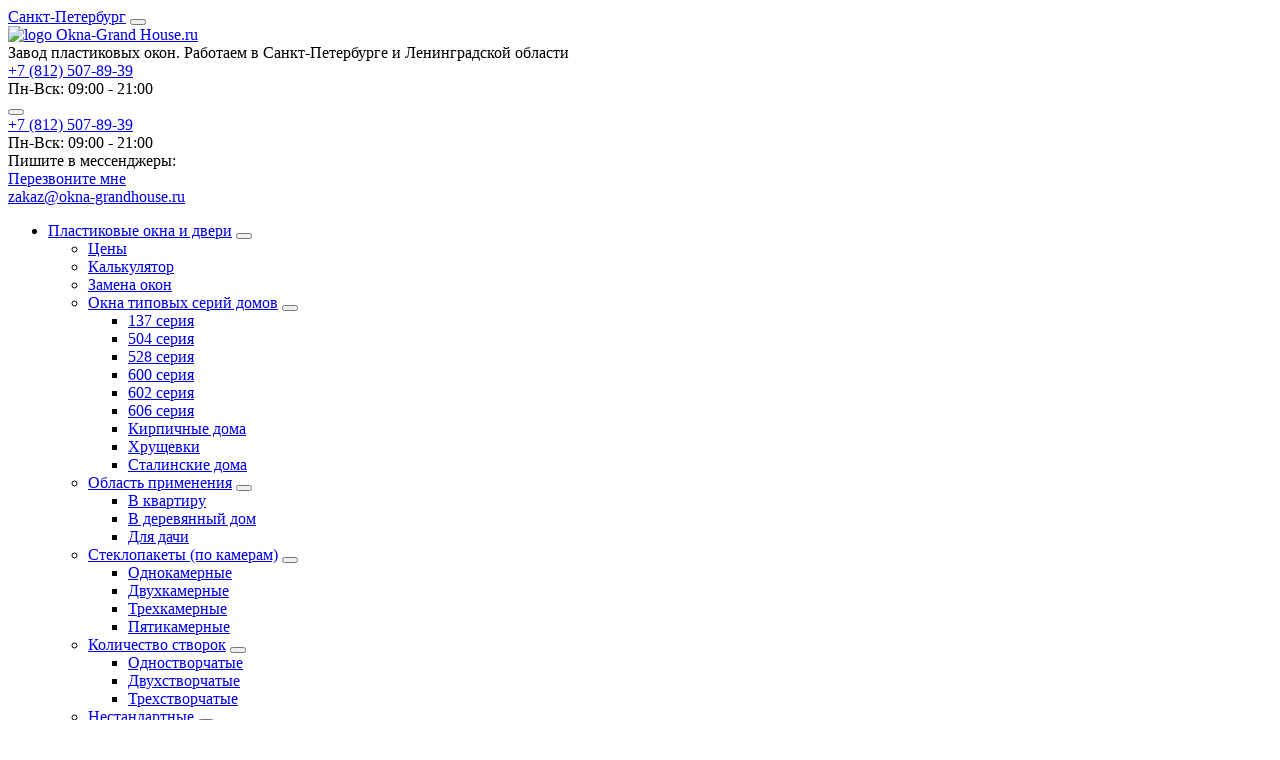

--- FILE ---
content_type: text/html; charset=UTF-8
request_url: https://okna-grandhouse.ru/osteklenie-balkonov-lodzhiy/tseny/
body_size: 34116
content:
<!DOCTYPE html>
<html lang="ru">
    <head itemscope itemtype="https://schema.org/WPHeader">
        <title itemprop="name">Цены на остекление балконов и лоджий в СПб | Остекление под ключ от 2200 руб/м² в СПб (Санкт-Петербурге) заказать от производителя, установка, монтаж, цена</title>
        <meta charset="UTF-8" />

        <meta name="format-detection" content="telephone=no" />
        <meta http-equiv="X-UA-Compatible" content="IE=edge" />
        <meta name="viewport" content="width=device-width, initial-scale=1.0, user-scalable=no" />

        <!-- favicon -->
        <link rel="apple-touch-icon" sizes="180x180" href="/upload/resize_cache/webp/upload/temp/logo.webp" />
        <link rel="shortcut icon" type="image/x-icon" href="/favicon.ico" />
        <meta name="msapplication-TileColor" content="#ffffff" />
        <meta name="theme-color" content="#ffffff" />
        <!-- favicon -->

        <meta itemprop="description" content="Остекление балконов и лоджий в СПб под ключ. Цены от 2200 руб/м². Установка, замер, гарантия. Узнайте стоимость прямо сейчас! в СПб (Санкт-Петербурге) заказать от производителя, установка, монтаж, цена"/>
        <meta name="description" content="Остекление балконов и лоджий в СПб под ключ. Цены от 2200 руб/м². Установка, замер, гарантия. Узнайте стоимость прямо сейчас! в СПб (Санкт-Петербурге) заказать от производителя, установка, монтаж, цена" />
<link href="/bitrix/cache/css/s1/MAIN/template_b00da1127daaae6ddb968e148c4a5c5f/template_b00da1127daaae6ddb968e148c4a5c5f_v1.css?1749136020202855" type="text/css"  data-template-style="true" rel="stylesheet" />
<link rel="canonical" href="/osteklenie-balkonov-lodzhiy/tseny/" />



        <meta name="yandex-verification" content="e91bd526fad41897" />
                <!-- Google Tag Manager -->
                <!-- End Google Tag Manager -->
    </head>
    <body>
                    <!-- Yandex.Metrika counter -->
            <script type="text/javascript" data-skip-moving="true">
                (function(m,e,t,r,i,k,a){m[i]=m[i]||function(){(m[i].a=m[i].a||[]).push(arguments)};
                    m[i].l=1*new Date();
                    for (var j = 0; j < document.scripts.length; j++) {if (document.scripts[j].src === r) { return; }}
                    k=e.createElement(t),a=e.getElementsByTagName(t)[0],k.async=1,k.src=r,a.parentNode.insertBefore(k,a)})
                (window, document, "script", "https://mc.yandex.ru/metrika/tag.js", "ym");

                ym(93967500, "init", {
                    clickmap:true,
                    trackLinks:true,
                    accurateTrackBounce:true,
                    webvisor:true
                });
            </script>
            <script data-skip-moving="true">yandexId = 93967500;</script>
            <noscript><div><img src="https://mc.yandex.ru/watch/93967500" style="position:absolute; left:-9999px;" alt="" /></div></noscript>
            <!-- /Yandex.Metrika counter -->
                <!-- Google Tag Manager (noscript) -->
        <noscript><iframe src="https://www.googletagmanager.com/ns.html?id=GTM-TDW38WW"
                          height="0" width="0" style="display:none;visibility:hidden"></iframe></noscript>
        <!-- End Google Tag Manager (noscript) -->
                <div id="panel"></div>
        <div class="wrapper">
            <header class="header">
                <div class="header__wrapper">
                    <div class="header__container">
                        <div class="header__main">
                            <div class="header__caption">
                                <a href="#location" data-fancybox class="header__location icon-location">Санкт-Петербург</a>
                                <button class="header__caption-back icon-arrow"></button>
                            </div>
                                                            <a href="/" class="header__logo">
                                                            <span class="header__logo-icon">
                                    <img src="/upload/resize_cache/webp/upload/temp/logo.webp" alt="logo" />
                                </span>
                                <span class="header__logo-text">Okna-Grand House.ru</span>
                                                            </a>
                                                        <div class="header__desc">Завод пластиковых окон. Работаем в Санкт-Петербурге и Ленинградской области</div>
                            <div class="header__contacts icon-phone">
                                                                    <a href="tel:+7(812)507-89-39" class="header__contacts-phone">+7 (812) 507-89-39</a>
                                                                                                    <div class="header__contacts-worktime">Пн-Вск: 09:00 - 21:00</div>
                                                            </div>
                            <button class="header__menu-btn icon-menu" aria-label="Меню">
                                <span></span>
                            </button>
                        </div>
                        <div class="header__menu menu">
                            <div class="menu__contacts">
                                                            <a href="tel:+7(812)507-89-39" class="menu__phone">+7 (812) 507-89-39</a>
                                                                                        <div class="menu__worktime">Пн-Вск: 09:00 - 21:00</div>
                                                        </div>
                            <div class="menu__socials">
                                <div class="menu__socials-text">Пишите в мессенджеры:</div>
                                <div class="menu__socials-items">
                                                                    <a href="https://api.whatsapp.com/send?phone=79958912209" class="menu__socials-item icon-whatsapp" rel="nofollow" target="_blank"></a>
                                                                                                                                    <a href="https://t.me/zavodokonspb" class="menu__socials-item icon-telegram" rel="nofollow" target="_blank"></a>
                                                                </div>
                            </div>
                            <div class="menu__feedback">
                                <div class="menu__callback">
                                    <a href="#popup-1" data-fancybox class="btn btn-primary">Перезвоните мне</a>
                                </div>
                                                                    <a href="mailto:zakaz@okna-grandhouse.ru" class="menu__email">zakaz@okna-grandhouse.ru</a>
                                                            </div>

                            
    <nav class="menu__catalog catalog menu-wrapper" itemscope itemtype="https://schema.org/SiteNavigationElement">
        <ul class="catalog__list" itemscope itemtype="https://schema.org/ItemList">
                    
                                            <li class="catalog__item menu-item" itemprop="itemListElement" itemscope itemtype="https://schema.org/ItemList">
            
                                        <a href="/" class="catalog__link menu-item-link" itemprop="url">Пластиковые окна и двери</a>
                <meta itemprop="name" content="Пластиковые окна и двери" />
            
                            <button class="catalog__item-btn icon-arrow" aria-label="Подменю"></button>
                <div class="catalog__item-subcatalog subcatalog menu-wrapper">
                    <ul class="subcatalog__list" itemprop="itemListElement" itemscope itemtype="https://schema.org/ItemList">
            
                                
                            <li class="subcatalog__item" itemprop="itemListElement" itemscope itemtype="https://schema.org/ItemList">
            
                                        <a href="/plastikovye-okna/tseny/" class="subcatalog__link" itemprop="url">Цены</a>
                <meta itemprop="name" content="Цены" />
            
                            </li>
            
                                
                            <li class="subcatalog__item" itemprop="itemListElement" itemscope itemtype="https://schema.org/ItemList">
            
                                        <a href="/plastikovye-okna/kalkulyator/" class="subcatalog__link" itemprop="url">Калькулятор</a>
                <meta itemprop="name" content="Калькулятор" />
            
                            </li>
            
                                
                            <li class="subcatalog__item" itemprop="itemListElement" itemscope itemtype="https://schema.org/ItemList">
            
                                        <a href="/plastikovye-okna/zamena-okon/" class="subcatalog__link" itemprop="url">Замена окон</a>
                <meta itemprop="name" content="Замена окон" />
            
                            </li>
            
                                
                            <li class="subcatalog__item menu-item" itemprop="itemListElement" itemscope itemtype="https://schema.org/ItemList">
            
                                        <a href="#" class="subcatalog__link menu-item-link" itemprop="url">Окна типовых серий домов</a>
                <meta itemprop="name" content="Окна типовых серий домов" />
            
                            <button class="catalog__item-btn icon-arrow" aria-label="Подменю"></button>
                <div class="catalog__item-subcatalog subcatalog menu-wrapper">
                    <ul class="subcatalog__list" itemprop="itemListElement" itemscope itemtype="https://schema.org/ItemList">
            
                                
                            <li class="subcatalog__item" itemprop="itemListElement" itemscope itemtype="https://schema.org/ItemList">
            
                                        <a href="/plastikovye-okna/137-seriya-doma/" class="subcatalog__link" itemprop="url">137 серия</a>
                <meta itemprop="name" content="137 серия" />
            
                            </li>
            
                                
                            <li class="subcatalog__item" itemprop="itemListElement" itemscope itemtype="https://schema.org/ItemList">
            
                                        <a href="/plastikovye-okna/504-seriya-doma/" class="subcatalog__link" itemprop="url">504 серия</a>
                <meta itemprop="name" content="504 серия" />
            
                            </li>
            
                                
                            <li class="subcatalog__item" itemprop="itemListElement" itemscope itemtype="https://schema.org/ItemList">
            
                                        <a href="/plastikovye-okna/528-seriya-doma/" class="subcatalog__link" itemprop="url">528 серия</a>
                <meta itemprop="name" content="528 серия" />
            
                            </li>
            
                                
                            <li class="subcatalog__item" itemprop="itemListElement" itemscope itemtype="https://schema.org/ItemList">
            
                                        <a href="/plastikovye-okna/600-seriya-doma/" class="subcatalog__link" itemprop="url">600 серия</a>
                <meta itemprop="name" content="600 серия" />
            
                            </li>
            
                                
                            <li class="subcatalog__item" itemprop="itemListElement" itemscope itemtype="https://schema.org/ItemList">
            
                                        <a href="/plastikovye-okna/602-seriya-doma/" class="subcatalog__link" itemprop="url">602 серия</a>
                <meta itemprop="name" content="602 серия" />
            
                            </li>
            
                                
                            <li class="subcatalog__item" itemprop="itemListElement" itemscope itemtype="https://schema.org/ItemList">
            
                                        <a href="/plastikovye-okna/606-seriya-doma/" class="subcatalog__link" itemprop="url">606 серия</a>
                <meta itemprop="name" content="606 серия" />
            
                            </li>
            
                                
                            <li class="subcatalog__item" itemprop="itemListElement" itemscope itemtype="https://schema.org/ItemList">
            
                                        <a href="/plastikovye-okna/kirpichnye-doma/" class="subcatalog__link" itemprop="url">Кирпичные дома</a>
                <meta itemprop="name" content="Кирпичные дома" />
            
                            </li>
            
                                
                            <li class="subcatalog__item" itemprop="itemListElement" itemscope itemtype="https://schema.org/ItemList">
            
                                        <a href="/plastikovye-okna/khrushchevki/" class="subcatalog__link" itemprop="url">Хрущевки</a>
                <meta itemprop="name" content="Хрущевки" />
            
                            </li>
            
                                
                            <li class="subcatalog__item" itemprop="itemListElement" itemscope itemtype="https://schema.org/ItemList">
            
                                        <a href="/plastikovye-okna/stalinskie-doma/" class="subcatalog__link" itemprop="url">Сталинские дома</a>
                <meta itemprop="name" content="Сталинские дома" />
            
                            </li>
            
                                                </ul></div></li>            
                            <li class="subcatalog__item menu-item" itemprop="itemListElement" itemscope itemtype="https://schema.org/ItemList">
            
                                        <a href="#" class="subcatalog__link menu-item-link" itemprop="url">Область применения</a>
                <meta itemprop="name" content="Область применения" />
            
                            <button class="catalog__item-btn icon-arrow" aria-label="Подменю"></button>
                <div class="catalog__item-subcatalog subcatalog menu-wrapper">
                    <ul class="subcatalog__list" itemprop="itemListElement" itemscope itemtype="https://schema.org/ItemList">
            
                                
                            <li class="subcatalog__item" itemprop="itemListElement" itemscope itemtype="https://schema.org/ItemList">
            
                                        <a href="/plastikovye-okna/v-kvartiru/" class="subcatalog__link" itemprop="url">В квартиру</a>
                <meta itemprop="name" content="В квартиру" />
            
                            </li>
            
                                
                            <li class="subcatalog__item" itemprop="itemListElement" itemscope itemtype="https://schema.org/ItemList">
            
                                        <a href="/plastikovye-okna/v-derevyannyy-dom/" class="subcatalog__link" itemprop="url">В деревянный дом</a>
                <meta itemprop="name" content="В деревянный дом" />
            
                            </li>
            
                                
                            <li class="subcatalog__item" itemprop="itemListElement" itemscope itemtype="https://schema.org/ItemList">
            
                                        <a href="/plastikovye-okna/dlya-dachi/" class="subcatalog__link" itemprop="url">Для дачи</a>
                <meta itemprop="name" content="Для дачи" />
            
                            </li>
            
                                                </ul></div></li>            
                            <li class="subcatalog__item menu-item" itemprop="itemListElement" itemscope itemtype="https://schema.org/ItemList">
            
                                        <a href="#" class="subcatalog__link menu-item-link" itemprop="url">Стеклопакеты (по камерам)</a>
                <meta itemprop="name" content="Стеклопакеты (по камерам)" />
            
                            <button class="catalog__item-btn icon-arrow" aria-label="Подменю"></button>
                <div class="catalog__item-subcatalog subcatalog menu-wrapper">
                    <ul class="subcatalog__list" itemprop="itemListElement" itemscope itemtype="https://schema.org/ItemList">
            
                                
                            <li class="subcatalog__item" itemprop="itemListElement" itemscope itemtype="https://schema.org/ItemList">
            
                                        <a href="/plastikovye-okna/odnokamernye/" class="subcatalog__link" itemprop="url">Однокамерные</a>
                <meta itemprop="name" content="Однокамерные" />
            
                            </li>
            
                                
                            <li class="subcatalog__item" itemprop="itemListElement" itemscope itemtype="https://schema.org/ItemList">
            
                                        <a href="/plastikovye-okna/dvukhkamernye/" class="subcatalog__link" itemprop="url">Двухкамерные</a>
                <meta itemprop="name" content="Двухкамерные" />
            
                            </li>
            
                                
                            <li class="subcatalog__item" itemprop="itemListElement" itemscope itemtype="https://schema.org/ItemList">
            
                                        <a href="/plastikovye-okna/trekhkamernye/" class="subcatalog__link" itemprop="url">Трехкамерные</a>
                <meta itemprop="name" content="Трехкамерные" />
            
                            </li>
            
                                
                            <li class="subcatalog__item" itemprop="itemListElement" itemscope itemtype="https://schema.org/ItemList">
            
                                        <a href="/plastikovye-okna/pyatikamernye/" class="subcatalog__link" itemprop="url">Пятикамерные</a>
                <meta itemprop="name" content="Пятикамерные" />
            
                            </li>
            
                                                </ul></div></li>            
                            <li class="subcatalog__item menu-item" itemprop="itemListElement" itemscope itemtype="https://schema.org/ItemList">
            
                                        <a href="#" class="subcatalog__link menu-item-link" itemprop="url">Количество створок</a>
                <meta itemprop="name" content="Количество створок" />
            
                            <button class="catalog__item-btn icon-arrow" aria-label="Подменю"></button>
                <div class="catalog__item-subcatalog subcatalog menu-wrapper">
                    <ul class="subcatalog__list" itemprop="itemListElement" itemscope itemtype="https://schema.org/ItemList">
            
                                
                            <li class="subcatalog__item" itemprop="itemListElement" itemscope itemtype="https://schema.org/ItemList">
            
                                        <a href="/plastikovye-okna/odnostvorchatye/" class="subcatalog__link" itemprop="url">Одностворчатые</a>
                <meta itemprop="name" content="Одностворчатые" />
            
                            </li>
            
                                
                            <li class="subcatalog__item" itemprop="itemListElement" itemscope itemtype="https://schema.org/ItemList">
            
                                        <a href="/plastikovye-okna/dvukhstvorchatye/" class="subcatalog__link" itemprop="url">Двухстворчатые</a>
                <meta itemprop="name" content="Двухстворчатые" />
            
                            </li>
            
                                
                            <li class="subcatalog__item" itemprop="itemListElement" itemscope itemtype="https://schema.org/ItemList">
            
                                        <a href="/plastikovye-okna/trekhstvorchatye/" class="subcatalog__link" itemprop="url">Трехстворчатые</a>
                <meta itemprop="name" content="Трехстворчатые" />
            
                            </li>
            
                                                </ul></div></li>            
                            <li class="subcatalog__item menu-item" itemprop="itemListElement" itemscope itemtype="https://schema.org/ItemList">
            
                                        <a href="/plastikovye-okna/nestandartnye/" class="subcatalog__link menu-item-link" itemprop="url">Нестандартные</a>
                <meta itemprop="name" content="Нестандартные" />
            
                            <button class="catalog__item-btn icon-arrow" aria-label="Подменю"></button>
                <div class="catalog__item-subcatalog subcatalog menu-wrapper">
                    <ul class="subcatalog__list" itemprop="itemListElement" itemscope itemtype="https://schema.org/ItemList">
            
                                
                            <li class="subcatalog__item" itemprop="itemListElement" itemscope itemtype="https://schema.org/ItemList">
            
                                        <a href="/plastikovye-okna/nestandartnye/kruglye/" class="subcatalog__link" itemprop="url">Круглые</a>
                <meta itemprop="name" content="Круглые" />
            
                            </li>
            
                                
                            <li class="subcatalog__item" itemprop="itemListElement" itemscope itemtype="https://schema.org/ItemList">
            
                                        <a href="/plastikovye-okna/nestandartnye/treugolnye/" class="subcatalog__link" itemprop="url">Треугольные</a>
                <meta itemprop="name" content="Треугольные" />
            
                            </li>
            
                                
                            <li class="subcatalog__item" itemprop="itemListElement" itemscope itemtype="https://schema.org/ItemList">
            
                                        <a href="/plastikovye-okna/nestandartnye/kvadratnye/" class="subcatalog__link" itemprop="url">Квадратные</a>
                <meta itemprop="name" content="Квадратные" />
            
                            </li>
            
                                
                            <li class="subcatalog__item" itemprop="itemListElement" itemscope itemtype="https://schema.org/ItemList">
            
                                        <a href="/plastikovye-okna/nestandartnye/arochnye/" class="subcatalog__link" itemprop="url">Арочные</a>
                <meta itemprop="name" content="Арочные" />
            
                            </li>
            
                                
                            <li class="subcatalog__item" itemprop="itemListElement" itemscope itemtype="https://schema.org/ItemList">
            
                                        <a href="/plastikovye-okna/nestandartnye/uglovye/" class="subcatalog__link" itemprop="url">Угловые</a>
                <meta itemprop="name" content="Угловые" />
            
                            </li>
            
                                
                            <li class="subcatalog__item" itemprop="itemListElement" itemscope itemtype="https://schema.org/ItemList">
            
                                        <a href="/plastikovye-okna/nestandartnye/trapetsievidnye/" class="subcatalog__link" itemprop="url">Трапециевидные</a>
                <meta itemprop="name" content="Трапециевидные" />
            
                            </li>
            
                                
                            <li class="subcatalog__item" itemprop="itemListElement" itemscope itemtype="https://schema.org/ItemList">
            
                                        <a href="/plastikovye-okna/nestandartnye/erkernye/" class="subcatalog__link" itemprop="url">Эркерные</a>
                <meta itemprop="name" content="Эркерные" />
            
                            </li>
            
                                                </ul></div></li>            
                            <li class="subcatalog__item menu-item" itemprop="itemListElement" itemscope itemtype="https://schema.org/ItemList">
            
                                        <a href="/plastikovye-okna/tsvetnye-laminirovannye/" class="subcatalog__link menu-item-link" itemprop="url">Цветные (с ламинацией)</a>
                <meta itemprop="name" content="Цветные (с ламинацией)" />
            
                            <button class="catalog__item-btn icon-arrow" aria-label="Подменю"></button>
                <div class="catalog__item-subcatalog subcatalog menu-wrapper">
                    <ul class="subcatalog__list" itemprop="itemListElement" itemscope itemtype="https://schema.org/ItemList">
            
                                
                            <li class="subcatalog__item" itemprop="itemListElement" itemscope itemtype="https://schema.org/ItemList">
            
                                        <a href="/plastikovye-okna/tsvetnye-laminirovannye/korichnevye/" class="subcatalog__link" itemprop="url">Коричневые</a>
                <meta itemprop="name" content="Коричневые" />
            
                            </li>
            
                                
                            <li class="subcatalog__item" itemprop="itemListElement" itemscope itemtype="https://schema.org/ItemList">
            
                                        <a href="/plastikovye-okna/tsvetnye-laminirovannye/chernye/" class="subcatalog__link" itemprop="url">Черные</a>
                <meta itemprop="name" content="Черные" />
            
                            </li>
            
                                
                            <li class="subcatalog__item" itemprop="itemListElement" itemscope itemtype="https://schema.org/ItemList">
            
                                        <a href="/plastikovye-okna/tsvetnye-laminirovannye/belye/" class="subcatalog__link" itemprop="url">Белые</a>
                <meta itemprop="name" content="Белые" />
            
                            </li>
            
                                
                            <li class="subcatalog__item" itemprop="itemListElement" itemscope itemtype="https://schema.org/ItemList">
            
                                        <a href="/plastikovye-okna/tsvetnye-laminirovannye/serye/" class="subcatalog__link" itemprop="url">Серые</a>
                <meta itemprop="name" content="Серые" />
            
                            </li>
            
                                                </ul></div></li>            
                            <li class="subcatalog__item" itemprop="itemListElement" itemscope itemtype="https://schema.org/ItemList">
            
                                        <a href="/plastikovye-okna/panoramnye/" class="subcatalog__link" itemprop="url">Панорамные</a>
                <meta itemprop="name" content="Панорамные" />
            
                            </li>
            
                                
                            <li class="subcatalog__item menu-item" itemprop="itemListElement" itemscope itemtype="https://schema.org/ItemList">
            
                                        <a href="/plastikovye-okna/okonnye-profili/" class="subcatalog__link menu-item-link" itemprop="url">Оконные профили</a>
                <meta itemprop="name" content="Оконные профили" />
            
                            <button class="catalog__item-btn icon-arrow" aria-label="Подменю"></button>
                <div class="catalog__item-subcatalog subcatalog menu-wrapper">
                    <ul class="subcatalog__list" itemprop="itemListElement" itemscope itemtype="https://schema.org/ItemList">
            
                                
                            <li class="subcatalog__item" itemprop="itemListElement" itemscope itemtype="https://schema.org/ItemList">
            
                                        <a href="/plastikovye-okna/okonnye-profili/forte/" class="subcatalog__link" itemprop="url">Forte</a>
                <meta itemprop="name" content="Forte" />
            
                            </li>
            
                                
                            <li class="subcatalog__item" itemprop="itemListElement" itemscope itemtype="https://schema.org/ItemList">
            
                                        <a href="/plastikovye-okna/okonnye-profili/rehau/" class="subcatalog__link" itemprop="url">Rehau</a>
                <meta itemprop="name" content="Rehau" />
            
                            </li>
            
                                
                            <li class="subcatalog__item" itemprop="itemListElement" itemscope itemtype="https://schema.org/ItemList">
            
                                        <a href="/plastikovye-okna/okonnye-profili/ivaper/" class="subcatalog__link" itemprop="url">Ivaper</a>
                <meta itemprop="name" content="Ivaper" />
            
                            </li>
            
                                
                            <li class="subcatalog__item" itemprop="itemListElement" itemscope itemtype="https://schema.org/ItemList">
            
                                        <a href="/plastikovye-okna/okonnye-profili/melke/" class="subcatalog__link" itemprop="url">Melke</a>
                <meta itemprop="name" content="Melke" />
            
                            </li>
            
                                
                            <li class="subcatalog__item" itemprop="itemListElement" itemscope itemtype="https://schema.org/ItemList">
            
                                        <a href="/plastikovye-okna/okonnye-profili/veka/" class="subcatalog__link" itemprop="url">Veka</a>
                <meta itemprop="name" content="Veka" />
            
                            </li>
            
                                                </ul></div></li></ul></div></li>            
                                            <li class="catalog__item menu-item" itemprop="itemListElement" itemscope itemtype="https://schema.org/ItemList">
            
                                        <a href="/alyuminievye-okna/" class="catalog__link menu-item-link" itemprop="url">Алюминиевые окна и двери</a>
                <meta itemprop="name" content="Алюминиевые окна и двери" />
            
                            <button class="catalog__item-btn icon-arrow" aria-label="Подменю"></button>
                <div class="catalog__item-subcatalog subcatalog menu-wrapper">
                    <ul class="subcatalog__list" itemprop="itemListElement" itemscope itemtype="https://schema.org/ItemList">
            
                                
                            <li class="subcatalog__item menu-item" itemprop="itemListElement" itemscope itemtype="https://schema.org/ItemList">
            
                                        <a href="#" class="subcatalog__link menu-item-link" itemprop="url">Оконные профили</a>
                <meta itemprop="name" content="Оконные профили" />
            
                            <button class="catalog__item-btn icon-arrow" aria-label="Подменю"></button>
                <div class="catalog__item-subcatalog subcatalog menu-wrapper">
                    <ul class="subcatalog__list" itemprop="itemListElement" itemscope itemtype="https://schema.org/ItemList">
            
                                
                            <li class="subcatalog__item" itemprop="itemListElement" itemscope itemtype="https://schema.org/ItemList">
            
                                        <a href="/alyuminievye-okna/ags/" class="subcatalog__link" itemprop="url">AGS</a>
                <meta itemprop="name" content="AGS" />
            
                            </li>
            
                                
                            <li class="subcatalog__item" itemprop="itemListElement" itemscope itemtype="https://schema.org/ItemList">
            
                                        <a href="/alyuminievye-okna/alumark/" class="subcatalog__link" itemprop="url">Alumark</a>
                <meta itemprop="name" content="Alumark" />
            
                            </li>
            
                                
                            <li class="subcatalog__item" itemprop="itemListElement" itemscope itemtype="https://schema.org/ItemList">
            
                                        <a href="/alyuminievye-okna/alumil/" class="subcatalog__link" itemprop="url">Alumil</a>
                <meta itemprop="name" content="Alumil" />
            
                            </li>
            
                                
                            <li class="subcatalog__item" itemprop="itemListElement" itemscope itemtype="https://schema.org/ItemList">
            
                                        <a href="/alyuminievye-okna/alutech/" class="subcatalog__link" itemprop="url">Alutech</a>
                <meta itemprop="name" content="Alutech" />
            
                            </li>
            
                                
                            <li class="subcatalog__item" itemprop="itemListElement" itemscope itemtype="https://schema.org/ItemList">
            
                                        <a href="/alyuminievye-okna/krauss/" class="subcatalog__link" itemprop="url">Krauss</a>
                <meta itemprop="name" content="Krauss" />
            
                            </li>
            
                                
                            <li class="subcatalog__item" itemprop="itemListElement" itemscope itemtype="https://schema.org/ItemList">
            
                                        <a href="/alyuminievye-okna/newtech/" class="subcatalog__link" itemprop="url">NewTech</a>
                <meta itemprop="name" content="NewTech" />
            
                            </li>
            
                                
                            <li class="subcatalog__item" itemprop="itemListElement" itemscope itemtype="https://schema.org/ItemList">
            
                                        <a href="/alyuminievye-okna/provedal/" class="subcatalog__link" itemprop="url">Provedal</a>
                <meta itemprop="name" content="Provedal" />
            
                            </li>
            
                                
                            <li class="subcatalog__item" itemprop="itemListElement" itemscope itemtype="https://schema.org/ItemList">
            
                                        <a href="/alyuminievye-okna/reynaers/" class="subcatalog__link" itemprop="url">Reynaers</a>
                <meta itemprop="name" content="Reynaers" />
            
                            </li>
            
                                
                            <li class="subcatalog__item" itemprop="itemListElement" itemscope itemtype="https://schema.org/ItemList">
            
                                        <a href="/alyuminievye-okna/schuco/" class="subcatalog__link" itemprop="url">Schuco</a>
                <meta itemprop="name" content="Schuco" />
            
                            </li>
            
                                
                            <li class="subcatalog__item" itemprop="itemListElement" itemscope itemtype="https://schema.org/ItemList">
            
                                        <a href="/alyuminievye-okna/vidnal/" class="subcatalog__link" itemprop="url">Vidnal</a>
                <meta itemprop="name" content="Vidnal" />
            
                            </li>
            
                                
                            <li class="subcatalog__item" itemprop="itemListElement" itemscope itemtype="https://schema.org/ItemList">
            
                                        <a href="/alyuminievye-okna/sial/" class="subcatalog__link" itemprop="url">СИАЛ</a>
                <meta itemprop="name" content="СИАЛ" />
            
                            </li>
            
                                
                            <li class="subcatalog__item" itemprop="itemListElement" itemscope itemtype="https://schema.org/ItemList">
            
                                        <a href="/alyuminievye-okna/tatprof/" class="subcatalog__link" itemprop="url">ТАТПРОФ</a>
                <meta itemprop="name" content="ТАТПРОФ" />
            
                            </li>
            
                                                </ul></div></li></ul></div></li>            
                                            <li class="catalog__item menu-item" itemprop="itemListElement" itemscope itemtype="https://schema.org/ItemList">
            
                                        <a href="/osteklenie-balkonov-lodzhiy/" class="catalog__link menu-item-link" itemprop="url">Балконы и лоджии</a>
                <meta itemprop="name" content="Балконы и лоджии" />
            
                            <button class="catalog__item-btn icon-arrow" aria-label="Подменю"></button>
                <div class="catalog__item-subcatalog subcatalog menu-wrapper subcatalog-left">
                    <ul class="subcatalog__list" itemprop="itemListElement" itemscope itemtype="https://schema.org/ItemList">
            
                                
                            <li class="subcatalog__item" itemprop="itemListElement" itemscope itemtype="https://schema.org/ItemList">
            
                                        <span itemprop="name" class="subcatalog__link">Цены</span>
                <link itemprop="url" href="/osteklenie-balkonov-lodzhiy/tseny/" />
            
                            </li>
            
                                
                            <li class="subcatalog__item" itemprop="itemListElement" itemscope itemtype="https://schema.org/ItemList">
            
                                        <a href="/osteklenie-balkonov-lodzhiy/kalkulyator/" class="subcatalog__link" itemprop="url">Калькулятор</a>
                <meta itemprop="name" content="Калькулятор" />
            
                            </li>
            
                                
                            <li class="subcatalog__item" itemprop="itemListElement" itemscope itemtype="https://schema.org/ItemList">
            
                                        <a href="/osteklenie-balkonov-lodzhiy/zamena-kholodnogo-ostekleniya-na-teploe/" class="subcatalog__link" itemprop="url">Замена холодного остекления на теплое</a>
                <meta itemprop="name" content="Замена холодного остекления на теплое" />
            
                            </li>
            
                                
                            <li class="subcatalog__item" itemprop="itemListElement" itemscope itemtype="https://schema.org/ItemList">
            
                                        <a href="/osteklenie-balkonov-lodzhiy/teploe/" class="subcatalog__link" itemprop="url">Теплое</a>
                <meta itemprop="name" content="Теплое" />
            
                            </li>
            
                                
                            <li class="subcatalog__item" itemprop="itemListElement" itemscope itemtype="https://schema.org/ItemList">
            
                                        <a href="/osteklenie-balkonov-lodzhiy/kholodnoe/" class="subcatalog__link" itemprop="url">Холодное</a>
                <meta itemprop="name" content="Холодное" />
            
                            </li>
            
                                
                            <li class="subcatalog__item menu-item" itemprop="itemListElement" itemscope itemtype="https://schema.org/ItemList">
            
                                        <a href="#" class="subcatalog__link menu-item-link" itemprop="url">По материалу</a>
                <meta itemprop="name" content="По материалу" />
            
                            <button class="catalog__item-btn icon-arrow" aria-label="Подменю"></button>
                <div class="catalog__item-subcatalog subcatalog menu-wrapper subcatalog-left">
                    <ul class="subcatalog__list" itemprop="itemListElement" itemscope itemtype="https://schema.org/ItemList">
            
                                
                            <li class="subcatalog__item" itemprop="itemListElement" itemscope itemtype="https://schema.org/ItemList">
            
                                        <a href="/osteklenie-balkonov-lodzhiy/plastikovoe/" class="subcatalog__link" itemprop="url">Пластиковое</a>
                <meta itemprop="name" content="Пластиковое" />
            
                            </li>
            
                                
                            <li class="subcatalog__item" itemprop="itemListElement" itemscope itemtype="https://schema.org/ItemList">
            
                                        <a href="/osteklenie-balkonov-lodzhiy/alyuminievoe/" class="subcatalog__link" itemprop="url">Алюминиевое</a>
                <meta itemprop="name" content="Алюминиевое" />
            
                            </li>
            
                                                </ul></div></li>            
                            <li class="subcatalog__item menu-item" itemprop="itemListElement" itemscope itemtype="https://schema.org/ItemList">
            
                                        <a href="#" class="subcatalog__link menu-item-link" itemprop="url">Внешний вид</a>
                <meta itemprop="name" content="Внешний вид" />
            
                            <button class="catalog__item-btn icon-arrow" aria-label="Подменю"></button>
                <div class="catalog__item-subcatalog subcatalog menu-wrapper subcatalog-left">
                    <ul class="subcatalog__list" itemprop="itemListElement" itemscope itemtype="https://schema.org/ItemList">
            
                                
                            <li class="subcatalog__item" itemprop="itemListElement" itemscope itemtype="https://schema.org/ItemList">
            
                                        <a href="/osteklenie-balkonov-lodzhiy/panoramnoe/" class="subcatalog__link" itemprop="url">Панорамное</a>
                <meta itemprop="name" content="Панорамное" />
            
                            </li>
            
                                
                            <li class="subcatalog__item" itemprop="itemListElement" itemscope itemtype="https://schema.org/ItemList">
            
                                        <a href="/osteklenie-balkonov-lodzhiy/vitrazhnoe/" class="subcatalog__link" itemprop="url">Витражное</a>
                <meta itemprop="name" content="Витражное" />
            
                            </li>
            
                                
                            <li class="subcatalog__item" itemprop="itemListElement" itemscope itemtype="https://schema.org/ItemList">
            
                                        <a href="/osteklenie-balkonov-lodzhiy/sploshnoe/" class="subcatalog__link" itemprop="url">Сплошное</a>
                <meta itemprop="name" content="Сплошное" />
            
                            </li>
            
                                                </ul></div></li>            
                            <li class="subcatalog__item menu-item" itemprop="itemListElement" itemscope itemtype="https://schema.org/ItemList">
            
                                        <a href="#" class="subcatalog__link menu-item-link" itemprop="url">Тип открывания</a>
                <meta itemprop="name" content="Тип открывания" />
            
                            <button class="catalog__item-btn icon-arrow" aria-label="Подменю"></button>
                <div class="catalog__item-subcatalog subcatalog menu-wrapper subcatalog-left">
                    <ul class="subcatalog__list" itemprop="itemListElement" itemscope itemtype="https://schema.org/ItemList">
            
                                
                            <li class="subcatalog__item" itemprop="itemListElement" itemscope itemtype="https://schema.org/ItemList">
            
                                        <a href="/osteklenie-balkonov-lodzhiy/razdvizhnoe/" class="subcatalog__link" itemprop="url">Раздвижное</a>
                <meta itemprop="name" content="Раздвижное" />
            
                            </li>
            
                                                </ul></div></li>            
                            <li class="subcatalog__item menu-item" itemprop="itemListElement" itemscope itemtype="https://schema.org/ItemList">
            
                                        <a href="#" class="subcatalog__link menu-item-link" itemprop="url">Перепланировка</a>
                <meta itemprop="name" content="Перепланировка" />
            
                            <button class="catalog__item-btn icon-arrow" aria-label="Подменю"></button>
                <div class="catalog__item-subcatalog subcatalog menu-wrapper subcatalog-left">
                    <ul class="subcatalog__list" itemprop="itemListElement" itemscope itemtype="https://schema.org/ItemList">
            
                                
                            <li class="subcatalog__item" itemprop="itemListElement" itemscope itemtype="https://schema.org/ItemList">
            
                                        <a href="/osteklenie-balkonov-lodzhiy/s-vynosom/" class="subcatalog__link" itemprop="url">С выносом</a>
                <meta itemprop="name" content="С выносом" />
            
                            </li>
            
                                
                            <li class="subcatalog__item" itemprop="itemListElement" itemscope itemtype="https://schema.org/ItemList">
            
                                        <a href="/osteklenie-balkonov-lodzhiy/s-kryshey/" class="subcatalog__link" itemprop="url">С крышей</a>
                <meta itemprop="name" content="С крышей" />
            
                            </li>
            
                                                </ul></div></li>            
                            <li class="subcatalog__item menu-item" itemprop="itemListElement" itemscope itemtype="https://schema.org/ItemList">
            
                                        <a href="#" class="subcatalog__link menu-item-link" itemprop="url">Остекление типовых серий</a>
                <meta itemprop="name" content="Остекление типовых серий" />
            
                            <button class="catalog__item-btn icon-arrow" aria-label="Подменю"></button>
                <div class="catalog__item-subcatalog subcatalog menu-wrapper subcatalog-left">
                    <ul class="subcatalog__list" itemprop="itemListElement" itemscope itemtype="https://schema.org/ItemList">
            
                                
                            <li class="subcatalog__item" itemprop="itemListElement" itemscope itemtype="https://schema.org/ItemList">
            
                                        <a href="/osteklenie-balkonov-lodzhiy/137-seriya-doma/" class="subcatalog__link" itemprop="url">137 серия</a>
                <meta itemprop="name" content="137 серия" />
            
                            </li>
            
                                
                            <li class="subcatalog__item" itemprop="itemListElement" itemscope itemtype="https://schema.org/ItemList">
            
                                        <a href="/osteklenie-balkonov-lodzhiy/504-seriya-doma/" class="subcatalog__link" itemprop="url">504 серия</a>
                <meta itemprop="name" content="504 серия" />
            
                            </li>
            
                                
                            <li class="subcatalog__item" itemprop="itemListElement" itemscope itemtype="https://schema.org/ItemList">
            
                                        <a href="/osteklenie-balkonov-lodzhiy/528-seriya-doma/" class="subcatalog__link" itemprop="url">528 серия</a>
                <meta itemprop="name" content="528 серия" />
            
                            </li>
            
                                
                            <li class="subcatalog__item" itemprop="itemListElement" itemscope itemtype="https://schema.org/ItemList">
            
                                        <a href="/osteklenie-balkonov-lodzhiy/600-seriya-doma/" class="subcatalog__link" itemprop="url">600 серия (корабль)</a>
                <meta itemprop="name" content="600 серия (корабль)" />
            
                            </li>
            
                                
                            <li class="subcatalog__item" itemprop="itemListElement" itemscope itemtype="https://schema.org/ItemList">
            
                                        <a href="/osteklenie-balkonov-lodzhiy/602-seriya-doma/" class="subcatalog__link" itemprop="url">602 серия</a>
                <meta itemprop="name" content="602 серия" />
            
                            </li>
            
                                
                            <li class="subcatalog__item" itemprop="itemListElement" itemscope itemtype="https://schema.org/ItemList">
            
                                        <a href="/osteklenie-balkonov-lodzhiy/606-seriya-doma/" class="subcatalog__link" itemprop="url">606 серия</a>
                <meta itemprop="name" content="606 серия" />
            
                            </li>
            
                                
                            <li class="subcatalog__item" itemprop="itemListElement" itemscope itemtype="https://schema.org/ItemList">
            
                                        <a href="/osteklenie-balkonov-lodzhiy/kirpichnye-doma/" class="subcatalog__link" itemprop="url">Кирпичные дома</a>
                <meta itemprop="name" content="Кирпичные дома" />
            
                            </li>
            
                                
                            <li class="subcatalog__item" itemprop="itemListElement" itemscope itemtype="https://schema.org/ItemList">
            
                                        <a href="/osteklenie-balkonov-lodzhiy/khrushchevki/" class="subcatalog__link" itemprop="url">Хрущевки</a>
                <meta itemprop="name" content="Хрущевки" />
            
                            </li>
            
                                
                            <li class="subcatalog__item" itemprop="itemListElement" itemscope itemtype="https://schema.org/ItemList">
            
                                        <a href="/osteklenie-balkonov-lodzhiy/stalinskie-doma/" class="subcatalog__link" itemprop="url">Сталинские дома</a>
                <meta itemprop="name" content="Сталинские дома" />
            
                            </li>
            
                                                </ul></div></li>            
                            <li class="subcatalog__item menu-item" itemprop="itemListElement" itemscope itemtype="https://schema.org/ItemList">
            
                                        <a href="#" class="subcatalog__link menu-item-link" itemprop="url">Размеры и форма</a>
                <meta itemprop="name" content="Размеры и форма" />
            
                            <button class="catalog__item-btn icon-arrow" aria-label="Подменю"></button>
                <div class="catalog__item-subcatalog subcatalog menu-wrapper subcatalog-left">
                    <ul class="subcatalog__list" itemprop="itemListElement" itemscope itemtype="https://schema.org/ItemList">
            
                                
                            <li class="subcatalog__item" itemprop="itemListElement" itemscope itemtype="https://schema.org/ItemList">
            
                                        <a href="/osteklenie-balkonov-lodzhiy/2-5-metra/" class="subcatalog__link" itemprop="url">2.5 метра</a>
                <meta itemprop="name" content="2.5 метра" />
            
                            </li>
            
                                
                            <li class="subcatalog__item" itemprop="itemListElement" itemscope itemtype="https://schema.org/ItemList">
            
                                        <a href="/osteklenie-balkonov-lodzhiy/3-metra/" class="subcatalog__link" itemprop="url">3 метра</a>
                <meta itemprop="name" content="3 метра" />
            
                            </li>
            
                                
                            <li class="subcatalog__item" itemprop="itemListElement" itemscope itemtype="https://schema.org/ItemList">
            
                                        <a href="/osteklenie-balkonov-lodzhiy/4-metra/" class="subcatalog__link" itemprop="url">4 метра</a>
                <meta itemprop="name" content="4 метра" />
            
                            </li>
            
                                
                            <li class="subcatalog__item" itemprop="itemListElement" itemscope itemtype="https://schema.org/ItemList">
            
                                        <a href="/osteklenie-balkonov-lodzhiy/5-metrov/" class="subcatalog__link" itemprop="url">5 метров</a>
                <meta itemprop="name" content="5 метров" />
            
                            </li>
            
                                
                            <li class="subcatalog__item" itemprop="itemListElement" itemscope itemtype="https://schema.org/ItemList">
            
                                        <a href="/osteklenie-balkonov-lodzhiy/6-metrov/" class="subcatalog__link" itemprop="url">6 метров</a>
                <meta itemprop="name" content="6 метров" />
            
                            </li>
            
                                
                            <li class="subcatalog__item" itemprop="itemListElement" itemscope itemtype="https://schema.org/ItemList">
            
                                        <a href="/osteklenie-balkonov-lodzhiy/8-metrov/" class="subcatalog__link" itemprop="url">8 метров</a>
                <meta itemprop="name" content="8 метров" />
            
                            </li>
            
                                
                            <li class="subcatalog__item" itemprop="itemListElement" itemscope itemtype="https://schema.org/ItemList">
            
                                        <a href="/osteklenie-balkonov-lodzhiy/malenkie/" class="subcatalog__link" itemprop="url">Маленькие</a>
                <meta itemprop="name" content="Маленькие" />
            
                            </li>
            
                                
                            <li class="subcatalog__item" itemprop="itemListElement" itemscope itemtype="https://schema.org/ItemList">
            
                                        <a href="/osteklenie-balkonov-lodzhiy/bolshie/" class="subcatalog__link" itemprop="url">Большие</a>
                <meta itemprop="name" content="Большие" />
            
                            </li>
            
                                
                            <li class="subcatalog__item" itemprop="itemListElement" itemscope itemtype="https://schema.org/ItemList">
            
                                        <a href="/osteklenie-balkonov-lodzhiy/g-obraznyy/" class="subcatalog__link" itemprop="url">Г-образный</a>
                <meta itemprop="name" content="Г-образный" />
            
                            </li>
            
                                
                            <li class="subcatalog__item" itemprop="itemListElement" itemscope itemtype="https://schema.org/ItemList">
            
                                        <a href="/osteklenie-balkonov-lodzhiy/p-obraznyy/" class="subcatalog__link" itemprop="url">П-образный</a>
                <meta itemprop="name" content="П-образный" />
            
                            </li>
            
                                                </ul></div></li></ul></div></li>            
                                            <li class="catalog__item menu-item" itemprop="itemListElement" itemscope itemtype="https://schema.org/ItemList">
            
                                        <a href="/osteklenie-kottedzhey/" class="catalog__link menu-item-link" itemprop="url">Остекление коттеджей</a>
                <meta itemprop="name" content="Остекление коттеджей" />
            
                            <button class="catalog__item-btn icon-arrow" aria-label="Подменю"></button>
                <div class="catalog__item-subcatalog subcatalog menu-wrapper subcatalog-left">
                    <ul class="subcatalog__list" itemprop="itemListElement" itemscope itemtype="https://schema.org/ItemList">
            
                                
                            <li class="subcatalog__item" itemprop="itemListElement" itemscope itemtype="https://schema.org/ItemList">
            
                                        <a href="/osteklenie-kottedzhey/fasadnoe/" class="subcatalog__link" itemprop="url">Фасадное остекление коттеджей</a>
                <meta itemprop="name" content="Фасадное остекление коттеджей" />
            
                            </li>
            
                                
                            <li class="subcatalog__item" itemprop="itemListElement" itemscope itemtype="https://schema.org/ItemList">
            
                                        <a href="/osteklenie-kottedzhey/panoramnoe/" class="subcatalog__link" itemprop="url">Панорамные окна для загородного дома</a>
                <meta itemprop="name" content="Панорамные окна для загородного дома" />
            
                            </li>
            
                                
                            <li class="subcatalog__item" itemprop="itemListElement" itemscope itemtype="https://schema.org/ItemList">
            
                                        <a href="/osteklenie-kottedzhey/osteklenie-verandy-i-terrasy/" class="subcatalog__link" itemprop="url">Остекление веранды и террасы</a>
                <meta itemprop="name" content="Остекление веранды и террасы" />
            
                            </li>
            
                                
                            <li class="subcatalog__item" itemprop="itemListElement" itemscope itemtype="https://schema.org/ItemList">
            
                                        <a href="/osteklenie-kottedzhey/osteklenie-besedok/" class="subcatalog__link" itemprop="url">Остекление беседок</a>
                <meta itemprop="name" content="Остекление беседок" />
            
                            </li>
            
                                
                            <li class="subcatalog__item" itemprop="itemListElement" itemscope itemtype="https://schema.org/ItemList">
            
                                        <a href="/osteklenie-kottedzhey/osteklenie-kryltsa/" class="subcatalog__link" itemprop="url">Остекление крыльца</a>
                <meta itemprop="name" content="Остекление крыльца" />
            
                            </li>
            
                                                </ul></div></li>            
                                            <li class="catalog__item menu-item" itemprop="itemListElement" itemscope itemtype="https://schema.org/ItemList">
            
                                        <a href="#calc" class="catalog__link menu-item-link icon-calc" itemprop="url">Калькуляторы</a>
                <meta itemprop="name" content="Калькуляторы" />
            
                            <button class="catalog__item-btn icon-arrow" aria-label="Подменю"></button>
                <div class="catalog__item-subcatalog subcatalog menu-wrapper subcatalog-left">
                    <ul class="subcatalog__list" itemprop="itemListElement" itemscope itemtype="https://schema.org/ItemList">
            
                                
                            <li class="subcatalog__item" itemprop="itemListElement" itemscope itemtype="https://schema.org/ItemList">
            
                                        <a href="/plastikovye-okna/kalkulyator/" class="subcatalog__link" itemprop="url">Калькулятор окон</a>
                <meta itemprop="name" content="Калькулятор окон" />
            
                            </li>
            
                                
                            <li class="subcatalog__item" itemprop="itemListElement" itemscope itemtype="https://schema.org/ItemList">
            
                                        <a href="/osteklenie-balkonov-lodzhiy/kalkulyator/" class="subcatalog__link" itemprop="url">Калькулятор остекления балконов</a>
                <meta itemprop="name" content="Калькулятор остекления балконов" />
            
                            </li>
            
                                        </ul></div></li>                </ul>
    </nav>
                            
    <nav class="menu__navigation menu-wrapper" itemscope itemtype="https://schema.org/SiteNavigationElement">
        <ul class="menu__list" itemscope itemtype="https://schema.org/ItemList">
                    
                            <li class="menu__item" itemprop="itemListElement" itemscope itemtype="https://schema.org/ItemList">
            
                                        <a href="/" class="menu__link" itemprop="url">Главная</a>
                <meta itemprop="name" content="Главная" />
            
                            </li>
            
                                
                            <li class="menu__item" itemprop="itemListElement" itemscope itemtype="https://schema.org/ItemList">
            
                                        <a href="/o-kompanii/" class="menu__link" itemprop="url">О компании</a>
                <meta itemprop="name" content="О компании" />
            
                            </li>
            
                                
                            <li class="menu__item" itemprop="itemListElement" itemscope itemtype="https://schema.org/ItemList">
            
                                        <a href="/dostavka/" class="menu__link" itemprop="url">Доставка</a>
                <meta itemprop="name" content="Доставка" />
            
                            </li>
            
                                
                            <li class="menu__item" itemprop="itemListElement" itemscope itemtype="https://schema.org/ItemList">
            
                                        <a href="/oplata/" class="menu__link" itemprop="url">Оплата</a>
                <meta itemprop="name" content="Оплата" />
            
                            </li>
            
                                
                            <li class="menu__item menu-item" itemprop="itemListElement" itemscope itemtype="https://schema.org/ItemList">
            
                                        <a href="/uslugi/" class="menu__link menu-item-link" itemprop="url">Услуги</a>
                <meta itemprop="name" content="Услуги" />
            
                            <button class="menu__item-btn icon-arrow" aria-label="Подменю"></button>
                <div class="submenu">
                    <ul class="submenu__list" itemprop="itemListElement" itemscope itemtype="https://schema.org/ItemList">
            
                                
                            <li class="submenu__item" itemprop="itemListElement" itemscope itemtype="https://schema.org/ItemList">
            
                                        <a href="/uslugi/rulonnye-shtory-i-zhalyuzi/" class="submenu__link" itemprop="url">Рулонные шторы и жалюзи на пластиковые окна</a>
                <meta itemprop="name" content="Рулонные шторы и жалюзи на пластиковые окна" />
            
                            </li>
            
                                
                            <li class="submenu__item" itemprop="itemListElement" itemscope itemtype="https://schema.org/ItemList">
            
                                        <a href="/uslugi/moskitnye-setki/" class="submenu__link" itemprop="url">Москитные сетки</a>
                <meta itemprop="name" content="Москитные сетки" />
            
                            </li>
            
                                
                            <li class="submenu__item" itemprop="itemListElement" itemscope itemtype="https://schema.org/ItemList">
            
                                        <a href="/uslugi/zashchitnye-plenki/" class="submenu__link" itemprop="url">Защитные пленки</a>
                <meta itemprop="name" content="Защитные пленки" />
            
                            </li>
            
                                
                            <li class="submenu__item" itemprop="itemListElement" itemscope itemtype="https://schema.org/ItemList">
            
                                        <a href="/uslugi/natyazhnye-potolki/" class="submenu__link" itemprop="url">Натяжные потолки</a>
                <meta itemprop="name" content="Натяжные потолки" />
            
                            </li>
            
                                
                            <li class="submenu__item" itemprop="itemListElement" itemscope itemtype="https://schema.org/ItemList">
            
                                        <a href="/uslugi/remont-okon/" class="submenu__link" itemprop="url">Ремонт окон</a>
                <meta itemprop="name" content="Ремонт окон" />
            
                            </li>
            
                                                </ul></div></li>            
                            <li class="menu__item" itemprop="itemListElement" itemscope itemtype="https://schema.org/ItemList">
            
                                        <a href="/otzyvy/" class="menu__link" itemprop="url">Отзывы</a>
                <meta itemprop="name" content="Отзывы" />
            
                            </li>
            
                                
                            <li class="menu__item" itemprop="itemListElement" itemscope itemtype="https://schema.org/ItemList">
            
                                        <a href="/nashi-raboty/" class="menu__link" itemprop="url">Наши работы</a>
                <meta itemprop="name" content="Наши работы" />
            
                            </li>
            
                                
                            <li class="menu__item" itemprop="itemListElement" itemscope itemtype="https://schema.org/ItemList">
            
                                        <a href="/kontakty/" class="menu__link" itemprop="url">Контакты</a>
                <meta itemprop="name" content="Контакты" />
            
                            </li>
            
                                    </ul>
    </nav>
                        </div>
                    </div>
                </div>
            </header>

            <main class="page">
                                    <div class="breadcrumbs" itemscope itemtype="http://schema.org/BreadcrumbList"><div itemprop="itemListElement" itemscope itemtype="http://schema.org/ListItem"><a itemprop="item" href="/"><meta itemprop="name" content="Главная" /><meta itemprop="position" content="1" /></a></div><div itemprop="itemListElement" itemscope itemtype="http://schema.org/ListItem"><a itemprop="item" href="/osteklenie-balkonov-lodzhiy/"><meta itemprop="name" content="Остекление балконов и лоджий под ключ" /><meta itemprop="position" content="2" /></a></div><div itemprop="itemListElement" itemscope itemtype="http://schema.org/ListItem"><div itemtype="http://schema.org/Thing" itemscope itemprop="item"><meta itemprop="name" content="Цены на остекление балконов и лоджий от производителя" /></div><meta itemprop="position" content="3" /></div></div>                                        <section class="main swiper">
        <div class="main__wrapper swiper-wrapper">
            <div class="main__slide swiper-slide main-slide">
                <div class="main-slide__container">
                    <div class="main-slide__content">
                        <h1 class="main-slide__title">Цены на остекление балконов и лоджий от производителя</h1>
                                                    <p>
	 Узнайте стоимость остекления онлайн и получите скидку до 27% и рассрочку до 12 месяцев!
</p>                                                                            <a href="#calc" class="main-slide__btn btn btn-primary btn-lg icon-calc">Рассчитать цену + получить скидку</a>
<div class="main-slide__footer">
 <img alt="icon" src="/upload/temp/measurement.svg"> <a href="#popup-3" data-fancybox="" class="main-slide__footer-text">Бесплатный замер</a>
</div>
 <br>                                            </div>
                </div>
                <div class="main-slide__image">
                                            <img src="/upload/resize_cache/webp/upload/iblock/988/2kq5yycxptk0t9gx74p8s4zmpdx7vrrw/0030-_1_.webp" class="cover-image" alt="" />
                                    </div>
            </div>
        </div>
    </section>
                <section class="prices-table">
        <div class="prices-table__container">
                            <h2>Прайс-лист на остекление балконов/лоджий в базовой комплектации</h2>
                        <div class="prices-table__wrap">
                                <div class="prices-table__item">
                                                    <div class="prices-table__item-title">Остекление в типовых домах</div>
                                                <table class="prices-table__item-price">
                                                    <tr>
                                <td>137 серия</td>
                                <td>от 21350 ₽</td>
                            </tr>
                                                    <tr>
                                <td>504 серия</td>
                                <td>от 16280 ₽</td>
                            </tr>
                                                    <tr>
                                <td>528 серия</td>
                                <td>от 38764 ₽</td>
                            </tr>
                                                    <tr>
                                <td>600 серия</td>
                                <td>от 21300 ₽</td>
                            </tr>
                                                    <tr>
                                <td>602 серия</td>
                                <td>от 25040 ₽</td>
                            </tr>
                                                    <tr>
                                <td>606 серия</td>
                                <td>от 35680 ₽</td>
                            </tr>
                                                    <tr>
                                <td>Кирпичные дома</td>
                                <td>от 37164 ₽</td>
                            </tr>
                                                    <tr>
                                <td>Хрущевки</td>
                                <td>от 38764 ₽</td>
                            </tr>
                                                    <tr>
                                <td>Сталинские дома</td>
                                <td>от 39954 ₽</td>
                            </tr>
                                                </table>
                    </div>
                                <div class="prices-table__item">
                                                    <div class="prices-table__item-title">Производим остекление</div>
                                                <table class="prices-table__item-price">
                                                    <tr>
                                <td>Остекление балконов 2.5 метра</td>
                                <td>от 4800 ₽/м²</td>
                            </tr>
                                                    <tr>
                                <td>Остекление балконов, лоджий 3 метра</td>
                                <td>от 4800 ₽/м²</td>
                            </tr>
                                                    <tr>
                                <td>Остекление лоджии 4 метра</td>
                                <td>от 4800 ₽/м²</td>
                            </tr>
                                                    <tr>
                                <td>Остекление балконов 5 метров</td>
                                <td>от 4800 ₽/м²</td>
                            </tr>
                                                    <tr>
                                <td>Остекление лоджии 6 метров</td>
                                <td>от 4800 ₽/м²</td>
                            </tr>
                                                    <tr>
                                <td>Остекление лоджий 8 метров</td>
                                <td>от 4800 ₽/м²</td>
                            </tr>
                                                    <tr>
                                <td>Остекление маленьких балконов</td>
                                <td>от 4800 ₽/м²</td>
                            </tr>
                                                    <tr>
                                <td>Остекление большого балкона</td>
                                <td>от 4800 ₽/м²</td>
                            </tr>
                                                </table>
                    </div>
                                <div class="prices-table__item">
                                                    <div class="prices-table__item-title">Степень теплоизоляции</div>
                                                <table class="prices-table__item-price">
                                                    <tr>
                                <td>Замена холодного остекления на теплое</td>
                                <td>от 4800 ₽/м²</td>
                            </tr>
                                                    <tr>
                                <td>Теплое остекление балконов</td>
                                <td>от 4800 ₽/м²</td>
                            </tr>
                                                </table>
                    </div>
                                <div class="prices-table__item">
                                                    <div class="prices-table__item-title">Открывание створок 	</div>
                                                <table class="prices-table__item-price">
                                                    <tr>
                                <td>Раздвижное</td>
                                <td>от 36800 ₽</td>
                            </tr>
                                                </table>
                    </div>
                                <div class="prices-table__item">
                                                    <div class="prices-table__item-title">Тип конструкции</div>
                                                <table class="prices-table__item-price">
                                                    <tr>
                                <td>Панорамное остекление балкона</td>
                                <td>от 4800 ₽/м²</td>
                            </tr>
                                                    <tr>
                                <td>Витражное остекление балкона</td>
                                <td>от 4800 ₽/м²</td>
                            </tr>
                                                    <tr>
                                <td>Сплошное остекление балконов, лоджий</td>
                                <td>от 4800 ₽/м²</td>
                            </tr>
                                                </table>
                    </div>
                                <div class="prices-table__item">
                                                    <div class="prices-table__item-title">Материал рам и створок</div>
                                                <table class="prices-table__item-price">
                                                    <tr>
                                <td>Остекление балкона пластиковыми окнами</td>
                                <td>от 4800 ₽/м²</td>
                            </tr>
                                                </table>
                    </div>
                                <div class="prices-table__item">
                                                    <div class="prices-table__item-title">Перепланировка на балконах и лоджиях</div>
                                                <table class="prices-table__item-price">
                                                    <tr>
                                <td>Остекление балконов с выносом</td>
                                <td>от 4800 ₽/м²</td>
                            </tr>
                                                    <tr>
                                <td>Остекление балконов с крышей</td>
                                <td>от 4800 ₽/м²</td>
                            </tr>
                                                </table>
                    </div>
                                <div class="prices-table__item">
                                                    <div class="prices-table__item-title">Формы балконов и лоджий </div>
                                                <table class="prices-table__item-price">
                                                    <tr>
                                <td>Остекление Г-образного балкона</td>
                                <td>от 4800 ₽/м²</td>
                            </tr>
                                                    <tr>
                                <td>Остекление П-образного балкона</td>
                                <td>от 4800 ₽/м²</td>
                            </tr>
                                                </table>
                    </div>
                        </div>
        </div>
    </section>
                    <section class="calc" id="calc">
        <div class="calc__container">
            <div class="calc__body">
                                    <h2>Калькулятор остекления балконов и лоджий онлайн</h2>
                                                    <div class="calc__desc">
                        
                <p>
                    Для расчета розничной стоимости необходимо <a href="#popup-1" data-fancybox="">отправить заявку</a> или <a href="#clickPhone" class="noanchor">позвонить по телефону</a>. <br />
                    Цены на сайте являются оптовыми.
                </p>                    </div>
                                <div class="calc__content">
                    <div class="calc__info">
                        <div class="calc__info-caption">
                            Выберите нужный ответ <br />
                            и нажмите кнопку "далее"
                        </div>
                                                    <div class="calc__info-result">
	После расчета вы&nbsp;получите:
</div>
<ul class="calc__info-list">
	<li> <img alt="calc icon" src="/upload/temp/calc/gift.svg">
	<p>
		Подарок ценой <strong>до 5 000 руб.</strong> за&nbsp;ваши&nbsp;ответы
	</p>
 </li>
	<li> <img alt="furniture icon" src="/upload/temp/calc/furniture.svg">
	<p>
		<strong>3 ценовых варианта </strong> остекления по&nbsp;вашим&nbsp;параметрам
	</p>
 </li>
	<li> <img alt="sale icon" src="/upload/temp/calc/sale.svg">
	<p>
		до 27% скидку на&nbsp;смету
	</p>
 </li>
</ul>
<div class="calc__info-footer">
	А также детальное описание всех типов окон и методы их применения.
</div>                                            </div>
                    <div class="calc__slider calc-slider swiper">
                        <div class="calc-slider__header">
                            <div class="calc-slider__fraction">
                                Шаг
                                <span class="calc-slider__fraction-current">1</span>
                                из
                                <span class="calc-slider__fraction-total">5</span>
                            </div>
                            <div class="calc-slider__pagination swiper-pagination"></div>
                        </div>

                        <div class="calc-slider__wrapper swiper-wrapper">
                                                                                <div class="calc-slider__slide swiper-slide calc-section">
                                <div class="calc-section__title">
                                    1. Укажите, пожалуйста, куда планируете ставить окна?                                </div>
                                                                    <div class="calc-section__content" data-simplebar>
                                        <div class="calc-section__grid">
                                                                                                                                    <label class="calc-section__item">
                                                    <input type="radio" name="q-1" value="Квартира" data-required class="calc-section__item-input hidden" hidden />
                                                    <span class="calc-section__item-content">
                                                                                                                    <span class="calc-section__image">
                                                                <picture>
                                                                    <img src="/upload/resize_cache/webp/iblock/7a2/o9xlz2p4b36d9dy19xjmb06elp7dyopv/1.webp" class="cover-image" alt="" />
                                                                </picture>
                                                            </span>
                                                                                                                <span class="calc-section__text">Квартира</span>
                                                    </span>
                                                </label>
                                                                                                                                                                                <label class="calc-section__item">
                                                    <input type="radio" name="q-1" value="Загородный дом" data-required class="calc-section__item-input hidden" hidden />
                                                    <span class="calc-section__item-content">
                                                                                                                    <span class="calc-section__image">
                                                                <picture>
                                                                    <img src="/upload/resize_cache/webp/iblock/8d9/9lhbz1vfmwyqpruf8p1v919736x5qakn/2.webp" class="cover-image" alt="" />
                                                                </picture>
                                                            </span>
                                                                                                                <span class="calc-section__text">Загородный дом</span>
                                                    </span>
                                                </label>
                                                                                                                                                                                <label class="calc-section__item">
                                                    <input type="radio" name="q-1" value="Коммерческое помещение" data-required class="calc-section__item-input hidden" hidden />
                                                    <span class="calc-section__item-content">
                                                                                                                    <span class="calc-section__image">
                                                                <picture>
                                                                    <img src="/upload/resize_cache/webp/iblock/7bf/6kuj2fsllajgkrlv1f17q6kgvoyz6bm8/3.webp" class="cover-image" alt="" />
                                                                </picture>
                                                            </span>
                                                                                                                <span class="calc-section__text">Коммерческое помещение</span>
                                                    </span>
                                                </label>
                                                                                                                            </div>
                                    </div>
                                                            </div>
                                                                                <div class="calc-slider__slide swiper-slide calc-section">
                                <div class="calc-section__title">
                                    2. Какой тип остекления интересует?                                </div>
                                                                    <div class="calc-section__content" data-simplebar>
                                        <div class="calc-section__column">
                                                                                                                                    <label class="calc-section__item row-item">
                                                    <input type="radio" name="q-2" value="Теплое" data-required class="calc-section__item-input hidden" hidden />
                                                    <span class="calc-section__item-content">Теплое</span>
                                                </label>
                                                                                                                                                                                <label class="calc-section__item row-item">
                                                    <input type="radio" name="q-2" value="Холодное" data-required class="calc-section__item-input hidden" hidden />
                                                    <span class="calc-section__item-content">Холодное</span>
                                                </label>
                                                                                                                                                                                <label class="calc-section__item row-item">
                                                    <input type="radio" name="q-2" value="Не знаю, в чем разница, нужна консультация" data-required class="calc-section__item-input hidden" hidden />
                                                    <span class="calc-section__item-content">Не знаю, в чем разница, нужна консультация</span>
                                                </label>
                                                                                                                            </div>
                                    </div>
                                                            </div>
                                                                                <div class="calc-slider__slide swiper-slide calc-section">
                                <div class="calc-section__title">
                                    3. Выберите дополнительные опции                                </div>
                                                                    <div class="calc-section__content" data-simplebar>
                                        <div class="calc-section__grid">
                                                                                                                                    <label class="calc-section__item">
                                                    <input type="checkbox" name="q-3" value="Подоконник" class="calc-section__item-input hidden" hidden />
                                                    <span class="calc-section__item-content">
                                                                                                                    <span class="calc-section__image">
                                                                <picture>
                                                                    <img src="/upload/resize_cache/webp/iblock/1fb/g3ypd6w74n10k27zkfb2qyp7c3tkl0pa/4.webp" class="cover-image" alt="" />
                                                                </picture>
                                                            </span>
                                                                                                                <span class="calc-section__text">Подоконник</span>
                                                    </span>
                                                </label>
                                                                                                                                                                                <label class="calc-section__item">
                                                    <input type="checkbox" name="q-3" value="Водоотлив" class="calc-section__item-input hidden" hidden />
                                                    <span class="calc-section__item-content">
                                                                                                                    <span class="calc-section__image">
                                                                <picture>
                                                                    <img src="/upload/resize_cache/webp/iblock/b50/3yv6xpyexsn1ago33r5bnofhtqp4zwlc/5.webp" class="cover-image" alt="" />
                                                                </picture>
                                                            </span>
                                                                                                                <span class="calc-section__text">Водоотлив</span>
                                                    </span>
                                                </label>
                                                                                                                                                                                <label class="calc-section__item">
                                                    <input type="checkbox" name="q-3" value="Отделка откосов" class="calc-section__item-input hidden" hidden />
                                                    <span class="calc-section__item-content">
                                                                                                                    <span class="calc-section__image">
                                                                <picture>
                                                                    <img src="/upload/resize_cache/webp/iblock/d6b/wwh2uxf7upyky1ciapc01x0smfwc5mre/6.webp" class="cover-image" alt="" />
                                                                </picture>
                                                            </span>
                                                                                                                <span class="calc-section__text">Отделка откосов</span>
                                                    </span>
                                                </label>
                                                                                                                                                                                <label class="calc-section__item">
                                                    <input type="checkbox" name="q-3" value="Москитная сетка" class="calc-section__item-input hidden" hidden />
                                                    <span class="calc-section__item-content">
                                                                                                                    <span class="calc-section__image">
                                                                <picture>
                                                                    <img src="/upload/resize_cache/webp/iblock/134/e7iyvlvidxze73xj0i6mbuhd8fbi81mr/7.webp" class="cover-image" alt="" />
                                                                </picture>
                                                            </span>
                                                                                                                <span class="calc-section__text">Москитная сетка</span>
                                                    </span>
                                                </label>
                                                                                                                                                                                <label class="calc-section__item">
                                                    <input type="checkbox" name="q-3" value="Защита от взлома" class="calc-section__item-input hidden" hidden />
                                                    <span class="calc-section__item-content">
                                                                                                                    <span class="calc-section__image">
                                                                <picture>
                                                                    <img src="/upload/resize_cache/webp/iblock/bca/k8re03mmbteks7t3wj4md2d8r3oy28zu/8.webp" class="cover-image" alt="" />
                                                                </picture>
                                                            </span>
                                                                                                                <span class="calc-section__text">Защита от взлома</span>
                                                    </span>
                                                </label>
                                                                                                                                                                                <label class="calc-section__item">
                                                    <input type="checkbox" name="q-3" value="Другой цвет окна" class="calc-section__item-input hidden" hidden />
                                                    <span class="calc-section__item-content">
                                                                                                                    <span class="calc-section__image">
                                                                <picture>
                                                                    <img src="/upload/resize_cache/webp/iblock/80f/acx3sxvh5hutyxr9ccunckgjz90adx3a/9.webp" class="cover-image" alt="" />
                                                                </picture>
                                                            </span>
                                                                                                                <span class="calc-section__text">Другой цвет окна</span>
                                                    </span>
                                                </label>
                                                                                                                                                                                <label class="calc-section__item">
                                                    <input type="checkbox" name="q-3" value="Система проветривания" class="calc-section__item-input hidden" hidden />
                                                    <span class="calc-section__item-content">
                                                                                                                    <span class="calc-section__image">
                                                                <picture>
                                                                    <img src="/upload/resize_cache/webp/iblock/335/6lmk34c91pjwnm1se1rhzl2ew1nfxmcu/10.webp" class="cover-image" alt="" />
                                                                </picture>
                                                            </span>
                                                                                                                <span class="calc-section__text">Система проветривания</span>
                                                    </span>
                                                </label>
                                                                                                                                                                                <label class="calc-section__item">
                                                    <input type="checkbox" name="q-3" value="Детский замок" class="calc-section__item-input hidden" hidden />
                                                    <span class="calc-section__item-content">
                                                                                                                    <span class="calc-section__image">
                                                                <picture>
                                                                    <img src="/upload/resize_cache/webp/iblock/78f/cwwjotbl4qbq0zbwyliayos67oapod7v/11.webp" class="cover-image" alt="" />
                                                                </picture>
                                                            </span>
                                                                                                                <span class="calc-section__text">Детский замок</span>
                                                    </span>
                                                </label>
                                                                                                                                                                                <label class="calc-section__item">
                                                    <input type="checkbox" name="q-3" value="Жалюзи" class="calc-section__item-input hidden" hidden />
                                                    <span class="calc-section__item-content">
                                                                                                                    <span class="calc-section__image">
                                                                <picture>
                                                                    <img src="/upload/resize_cache/webp/iblock/20e/edp5dzymk1kjjzflzxeeiwqvewgt8tre/12.webp" class="cover-image" alt="" />
                                                                </picture>
                                                            </span>
                                                                                                                <span class="calc-section__text">Жалюзи</span>
                                                    </span>
                                                </label>
                                                                                                                            </div>
                                    </div>
                                                            </div>
                                                                                <div class="calc-slider__slide swiper-slide calc-section">
                                <div class="calc-section__title">
                                    4. Нужна ли повышенная шумоизоляция?                                </div>
                                                                    <div class="calc-section__content" data-simplebar>
                                        <div class="calc-section__column">
                                                                                                                                    <label class="calc-section__item row-item">
                                                    <input type="radio" name="q-4" value="Да, обязательно" data-required class="calc-section__item-input hidden" hidden />
                                                    <span class="calc-section__item-content">Да, обязательно</span>
                                                </label>
                                                                                                                                                                                <label class="calc-section__item row-item">
                                                    <input type="radio" name="q-4" value="Нет, это не принципиально" data-required class="calc-section__item-input hidden" hidden />
                                                    <span class="calc-section__item-content">Нет, это не принципиально</span>
                                                </label>
                                                                                                                            </div>
                                    </div>
                                                            </div>
                                                                                <div class="calc-slider__slide swiper-slide calc-section">
                                <div class="calc-section__title">
                                    5. Куда Вам прислать ссылку на варианты комплектации с расчетом стоимости?                                </div>
                                                                    <div class="calc-section__final">
                                        <div class="form__row">
                                                                                    <div class="form__row-item">
                                                <label class="form__messenger">
                                                    <input type="radio" name="q-5" value="WhatsApp" class="form__messenger-input hidden" checked hidden />
                                                    <span class="form__messenger-text icon-whatsapp">WhatsApp</span>
                                                </label>
                                            </div>
                                                                                    <div class="form__row-item">
                                                <label class="form__messenger">
                                                    <input type="radio" name="q-5" value="Telegram" class="form__messenger-input hidden"  hidden />
                                                    <span class="form__messenger-text icon-telegram">Telegram</span>
                                                </label>
                                            </div>
                                                                                </div>
                                            <!--noindex-->
    <div id="form-calc-7">
            <form name="SIMPLE_FORM_7" action="/osteklenie-balkonov-lodzhiy/tseny/" method="POST" enctype="multipart/form-data"><input type="hidden" name="sessid" id="sessid" value="79afa9b0ed5798e71e837c1fa7193d54" /><input type="hidden" name="WEB_FORM_ID" value="7" />        <div class="form__row">
                                
                            <div class="form__row-item">
                    <input
                        class="form__input"
                        type="text"
                        name="form_text_26"
                        value=""
                        placeholder="Ваш телефон *"
                    />
                </div>
                                            
                            <textarea
                    class="form__textarea"
                    rows="1"
                    cols="1"
                    name="form_textarea_27"
                    placeholder="Результат *"
                ></textarea>
                                            
                            <textarea
                    class="form__textarea"
                    rows="1"
                    cols="1"
                    name="form_textarea_28"
                    placeholder="Вопрос *"
                ></textarea>
                                            
                            <textarea
                    class="form__textarea"
                    rows="1"
                    cols="1"
                    name="form_textarea_29"
                    placeholder="Сообщение 2"
                ></textarea>
                            </div>
        <input type="hidden" name="FORM_ID" value="7" />
        <input type="hidden" name="web_form_submit" value="Готово!" />
        <button class="form__btn btn-mw btn btn-md btn-primary" type="submit">Готово!</button>
                            <label class="form__checkbox checkbox checkbox-gray">
                <input type="checkbox" name="privacy" class="checkbox__input hidden" hidden />
                <span class="checkbox__content">
                                    <span class="add-agreement"></span>
                                </span>
            </label>
                </form>        </div>
    <!--/noindex-->
    
                                    </div>
                                                            </div>
                                                </div>
                        <div class="calc-slider__controls">
                            <button type="button" class="calc-slider__prev btn btn-gray icon-arrow-left">Назад</button>
                            <button type="button" class="calc-slider__next btn btn-primary icon-arrow-right">Далее</button>
                        </div>
                    </div>
                    <div class="calc__side">
                        <div class="calc__side-caption">
                            <span class="calc__side-tooltip" data-step="1"> Для более точного расчета стоимости выберите вариант, который вам больше подходит </span>
                            <span class="calc__side-tooltip" data-step="2"> Укажите, пожалуйста, тип остекления </span>
                            <span class="calc__side-tooltip" data-step="3"> Выберите, пожалуйста, дополнительные опции (если нужны) </span>
                            <span class="calc__side-tooltip" data-step="4"> Это зависит от вашего района проживания и шумности за окном </span>
                            <span class="calc__side-tooltip" data-step="5"> Укажите контактные данные для обратной связи </span>
                        </div>
                                                    <div class="calc__director">
                                <div class="calc__director-caption">Директор “Oкна-Гранд Хаус”</div>
                            <div class="calc__director-name">Денис Рылов</div>
                            <div class="calc__director-image">
                                <picture
                                >                                    <img src="/upload/resize_cache/webp/upload/temp/calc/director.webp" alt=""
                                    /></picture>
                            </div>                            </div>
                                            </div>
                </div>
            </div>
        </div>
    </section>
                <section class="desc">
        <div class="desc__container">
                            <h2>Недорогое остекление лоджии, балкона от производителя</h2>
                        <div class="desc__content">
                                <div class="desc__slider swiper">
                    <div class="swiper-wrapper">
                                            <div class="desc__slide swiper-slide">
                            <h3>Факторы, влияющие на стоимость остекления балкона, лоджии</h3>
                            <div class="desc__slide-content">
                                <ol>
	<li><b>Ширина и высота балкона, вид парапета</b>. Например, на кованных парапетах нельзя установить рамы со стеклопакетами.</li>
	<li><b>Вид остекления</b> (теплое или холодное).</li>
	<li><b>Особенности новой конструкции</b>. Если придется монтировать каркас из стали для крыши балкона, расположенного на верхнем этаже, делать вынос подоконников для расширения полезной площади, или убирать балконную дверь, чтобы соединить комнату с лоджией, то стоимость работы будет выше примерно на 20%.</li>
	<li><b>Система открывания створок </b>(распашная или раздвижная). Раздвижные системы стоят дешевле распашных.</li>
	<li><b>Вид </b>внешней<b> обшивки</b> и внутренней отделки балкона.</li>
</ol>
<p>
	 Выполнив остекление балкона или лоджии, вы получите дополнительное пространство для отдыха, работы, хранения вещей.
</p>
<p>
	 Холодное остекление, закроет балкон от ветра, пыли, дождя. Теплое остекление с применением пластикового профиля и многокамерных стеклопакетов убережет помещение от холода, а также защитит его от уличного шума. На утепленном балконе вы будете себя чувствовать комфортно в любое время года.
</p>
<p>
	 Цена на остекление рассчитывается для каждого заказа индивидуально. Менеджер, принимая заявку, может рассчитать примерную стоимость работы и материалов, по специальному калькулятору. Полная цена будет известна после выполнения замеров и составления сметы.
</p>                            </div>
                        </div>
                                        </div>
                    <div class="desc__slider-pagination swiper-pagination"></div>
                </div>
            </div>
        </div>
    </section>
                <section class="exchange">
        <div class="exchange__container">
                            <h2>Сравнение профилей ПВХ окон</h2>
                        <div class="exchange__content">
                <div class="exchange__header scroll-fixed">
                    <div class="exchange__header-main">
                        <div class="exchange__header-title">Модель профиля</div>
                        <div class="exchange__controls">
                            <div class="exchange__prev swiper-button-prev"></div>
                            <div class="exchange__next swiper-button-next"></div>
                        </div>
                    </div>
                    <div class="exchange__caption-slider swiper">
                        <div class="swiper-wrapper">
                                                    <div class="exchange__caption-slide swiper-slide" itemscope itemtype="http://schema.org/Product">
                                                                <figure>
                                    <img itemprop="image" src="/upload/resize_cache/iblock/32b/dymafbancp1wznwjjzw8410jgyj6w90g/129_129_17236f3bb137eb253405d06e58cacf26c/f58.png" alt="Forte 58" />
                                    <figcaption itemprop="name">Forte 58</figcaption>
                                </figure>
                                <meta itemprop="description" content="
	 Проверенный временем оконный профиль в классическом дизайне. Отличный вариант для тех, кто ищет профиль с высокими техническими характеристиками по доступной цене. Состоит из 3 воздушных камер, монтажная ширина профиля 58 мм, подходит для стеклопакетов толщиной до 32 мм. Срок службы – до 60 лет.
">
                                <div itemprop="offers" itemscope itemtype="http://schema.org/AggregateOffer">
                                    <meta itemprop="lowPrice" content="8722">
                                    <meta itemprop="priceCurrency" content="RUB">
                                    <link itemprop="availability" href="http://schema.org/InStock">
                                </div>
                            </div>
                                                    <div class="exchange__caption-slide swiper-slide" itemscope itemtype="http://schema.org/Product">
                                                                    <div class="status-icon__wrap">
                                                                                                                                <div class="status-icon status-icon_orange">
                                                Хит продаж                                            </div>
                                                                            </div>
                                                                <figure>
                                    <img itemprop="image" src="/upload/resize_cache/webp/iblock/f70/g4brrxhi037th7svcliz17m32f26mz2w/130_184_17236f3bb137eb253405d06e58cacf26c/forte70.webp" alt="Forte 70" />
                                    <figcaption itemprop="name">Forte 70</figcaption>
                                </figure>
                                <meta itemprop="description" content="
	 Одно из лучших дизайнерских решений по разумной стоимости. Современный и эргономичный профиль с высокими звукоизоляционными и теплоизоляционными свойствами. Состоит из 5 воздушных камер, монтажная ширина профиля 70 мм, подходит для стеклопакетов толщиной до 40 мм. Срок службы – до 60 лет.
">
                                <div itemprop="offers" itemscope itemtype="http://schema.org/AggregateOffer">
                                    <meta itemprop="lowPrice" content="9696">
                                    <meta itemprop="priceCurrency" content="RUB">
                                    <link itemprop="availability" href="http://schema.org/InStock">
                                </div>
                            </div>
                                                    <div class="exchange__caption-slide swiper-slide" itemscope itemtype="http://schema.org/Product">
                                                                <figure>
                                    <img itemprop="image" src="/upload/resize_cache/iblock/c2c/s9y56tryw3tkgsgmz67xyznd87memlb1/129_129_17236f3bb137eb253405d06e58cacf26c/ivgr.png" alt="Ivaper Grau" />
                                    <figcaption itemprop="name">Ivaper Grau</figcaption>
                                </figure>
                                <meta itemprop="description" content="
	 Оконный профиль с высокими техническими характеристиками, изготовленный по немецким технологиям. Трехкамерный профиль, монтажная глубина составляет 62 мм. Подходит для совмещения с противовзломной фурнитурой. Двухконтурный уплотнитель обеспечивает хорошую герметичность конструкции.
">
                                <div itemprop="offers" itemscope itemtype="http://schema.org/AggregateOffer">
                                    <meta itemprop="lowPrice" content="6721">
                                    <meta itemprop="priceCurrency" content="RUB">
                                    <link itemprop="availability" href="http://schema.org/InStock">
                                </div>
                            </div>
                                                    <div class="exchange__caption-slide swiper-slide" itemscope itemtype="http://schema.org/Product">
                                                                <figure>
                                    <img itemprop="image" src="/upload/resize_cache/iblock/3fd/vbynul49i3gwm8kpy6o04vnq6bzjjd95/129_129_17236f3bb137eb253405d06e58cacf26c/iv74.png" alt="Ivaper 74" />
                                    <figcaption itemprop="name">Ivaper 74</figcaption>
                                </figure>
                                <meta itemprop="description" content="
	 Стильный оконный профиль с закругленными скосами. Состоит из 5 воздушных камер, монтажная глубина составляет 74 мм, подходит для стеклопакетов толщиной до 44 мм. Благодаря внедрению новых технологий отведение конденсата стало еще лучше, а срок службы увеличен до 60 лет. Профиль Ivaper 74 применяется для сборки остекления премиум-класса.
">
                                <div itemprop="offers" itemscope itemtype="http://schema.org/AggregateOffer">
                                    <meta itemprop="lowPrice" content="12893">
                                    <meta itemprop="priceCurrency" content="RUB">
                                    <link itemprop="availability" href="http://schema.org/InStock">
                                </div>
                            </div>
                                                    <div class="exchange__caption-slide swiper-slide" itemscope itemtype="http://schema.org/Product">
                                                                <figure>
                                    <img itemprop="image" src="/upload/resize_cache/webp/iblock/0fc/tcvh1xi823sf3p5xbjx8iz1is3nuw7qr/120_203_17236f3bb137eb253405d06e58cacf26c/comparison_blitznew.webp" alt="Rehau Blitz New" />
                                    <figcaption itemprop="name">Rehau Blitz New</figcaption>
                                </figure>
                                <meta itemprop="description" content="
	 Профессиональная система немецкого качества по доступной цене. Обладает высокими техническими характеристиками: эффективно держит тепло, защищает от шумов, высокая герметичность. При правильном монтаже прослужит более 60 лет. Профиль из 3 воздушных камер, монтажная глубина 60 мм, двухконтурный уплотнитель.
">
                                <div itemprop="offers" itemscope itemtype="http://schema.org/AggregateOffer">
                                    <meta itemprop="lowPrice" content="4800">
                                    <meta itemprop="priceCurrency" content="RUB">
                                    <link itemprop="availability" href="http://schema.org/InStock">
                                </div>
                            </div>
                                                    <div class="exchange__caption-slide swiper-slide" itemscope itemtype="http://schema.org/Product">
                                                                <figure>
                                    <img itemprop="image" src="/upload/resize_cache/webp/iblock/8f4/cl8bzq3gr82y1uliodml9c0a15ijsn1d/120_203_17236f3bb137eb253405d06e58cacf26c/comparison_thermo.webp" alt="Rehau Thermo" />
                                    <figcaption itemprop="name">Rehau Thermo</figcaption>
                                </figure>
                                <meta itemprop="description" content="
	 Четырехкамерный профиль с монтажной толщиной 60 мм. По техническим характеристикам ничем не уступает пятикамерным оконным системам. Отличный вариант для остекления домов и балконов. Подходит для стеклопакетов толщиной 32 мм и 40 мм. Обладает высокой теплозащитой, звукоизоляционными свойствами.
">
                                <div itemprop="offers" itemscope itemtype="http://schema.org/AggregateOffer">
                                    <meta itemprop="lowPrice" content="5300">
                                    <meta itemprop="priceCurrency" content="RUB">
                                    <link itemprop="availability" href="http://schema.org/InStock">
                                </div>
                            </div>
                                                    <div class="exchange__caption-slide swiper-slide" itemscope itemtype="http://schema.org/Product">
                                                                <figure>
                                    <img itemprop="image" src="/upload/resize_cache/webp/iblock/ae6/jks2omg2084zsh9iyh0orc10ey0tbkhr/128_203_17236f3bb137eb253405d06e58cacf26c/comparison_grazio.webp" alt="Rehau Grazio" />
                                    <figcaption itemprop="name">Rehau Grazio</figcaption>
                                </figure>
                                <meta itemprop="description" content="
	 Энергосберегающая профильная система, отлично подходит для использования в суровых климатических условиях. Пятикамерный профиль, монтажная ширина 70 мм, сотовый каучуковый уплотнитель надежно защищает от сквозняков. Предусмотрено П-образное армирование. Можно использовать стеклопакеты толщиной до 41 мм.
">
                                <div itemprop="offers" itemscope itemtype="http://schema.org/AggregateOffer">
                                    <meta itemprop="lowPrice" content="6000">
                                    <meta itemprop="priceCurrency" content="RUB">
                                    <link itemprop="availability" href="http://schema.org/InStock">
                                </div>
                            </div>
                                                    <div class="exchange__caption-slide swiper-slide" itemscope itemtype="http://schema.org/Product">
                                                                <figure>
                                    <img itemprop="image" src="/upload/resize_cache/webp/iblock/d35/cwc2pmkp4j4ppmdu4arl3yr9niwvrril/128_203_17236f3bb137eb253405d06e58cacf26c/comparison_delight.webp" alt="Rehau Delight" />
                                    <figcaption itemprop="name">Rehau Delight</figcaption>
                                </figure>
                                <meta itemprop="description" content="
	 Удачное решение для остекления домов, окна которых выходят на темную сторону. Профиль намного уже других систем, в результате чего пропускает в помещение на 10% больше света. Состоит из 5 воздушных камер, монтажная глубина 70 мм. Данная серия считается самой теплой в линейке Rehau. За глянцевым пластиком легко ухаживать, двухконтурный уплотнитель обеспечивает высокую герметичность.
">
                                <div itemprop="offers" itemscope itemtype="http://schema.org/AggregateOffer">
                                    <meta itemprop="lowPrice" content="6200">
                                    <meta itemprop="priceCurrency" content="RUB">
                                    <link itemprop="availability" href="http://schema.org/InStock">
                                </div>
                            </div>
                                                    <div class="exchange__caption-slide swiper-slide" itemscope itemtype="http://schema.org/Product">
                                                                <figure>
                                    <img itemprop="image" src="/upload/resize_cache/webp/iblock/d35/cwc2pmkp4j4ppmdu4arl3yr9niwvrril/128_203_17236f3bb137eb253405d06e58cacf26c/comparison_delight.webp" alt="Rehau Delight Decor" />
                                    <figcaption itemprop="name">Rehau Delight Decor</figcaption>
                                </figure>
                                <meta itemprop="description" content="
	 Оконный профиль в современном дизайне. Система состоит из пяти воздушных камер, монтажная глубина 70 мм. Двухконтурный уплотнитель в трех оттенках – черный, белый, серый. Подходит для стеклопакетов толщиной до 32 мм, можно устанавливать энергосберегающие стекла. Благодаря сокрушенной высоте пропускает до 10% больше света.
">
                                <div itemprop="offers" itemscope itemtype="http://schema.org/AggregateOffer">
                                    <meta itemprop="lowPrice" content="6800">
                                    <meta itemprop="priceCurrency" content="RUB">
                                    <link itemprop="availability" href="http://schema.org/InStock">
                                </div>
                            </div>
                                                    <div class="exchange__caption-slide swiper-slide" itemscope itemtype="http://schema.org/Product">
                                                                <figure>
                                    <img itemprop="image" src="/upload/resize_cache/webp/iblock/33a/042fr2gqaggdxf88ujbs9mhb0013rlcb/128_203_17236f3bb137eb253405d06e58cacf26c/comparison_brillant.webp" alt="Rehau Brilliant" />
                                    <figcaption itemprop="name">Rehau Brilliant</figcaption>
                                </figure>
                                <meta itemprop="description" content="
 Оконный профиль представлен двумя моделями:


	Пятикамерная система с монтажной толщиной 70 мм. Двухконтурный уплотнитель толщиной 7 мм.
	Шестикамерная система с монтажной толщиной 80 мм. Двухконтурный уплотнитель толщиной 8 мм.


	 Имеет круглые очертания, что придает изысканности и благородство конструкции. Предусмотрено усиленной армирование толщиной 1,5 мм.
">
                                <div itemprop="offers" itemscope itemtype="http://schema.org/AggregateOffer">
                                    <meta itemprop="lowPrice" content="7800">
                                    <meta itemprop="priceCurrency" content="RUB">
                                    <link itemprop="availability" href="http://schema.org/InStock">
                                </div>
                            </div>
                                                    <div class="exchange__caption-slide swiper-slide" itemscope itemtype="http://schema.org/Product">
                                                                <figure>
                                    <img itemprop="image" src="/upload/resize_cache/webp/iblock/0f2/alqalsxrgg9dm7ese46v019rfxqlp607/136_203_17236f3bb137eb253405d06e58cacf26c/comparison_intelio.webp" alt="Rehau Intelio 80" />
                                    <figcaption itemprop="name">Rehau Intelio 80</figcaption>
                                </figure>
                                <meta itemprop="description" content="
	 Система, серия которой относится к «умному комфорту». Поддерживает оптимальный микроклимат в помещении в любое время года. Узкая профильная часть обеспечивает максимальное проникновение солнечного света. Состоит из 6 воздушных камер, монтажная глубина 80 мм, уплотнительный контур из каучука.
">
                                <div itemprop="offers" itemscope itemtype="http://schema.org/AggregateOffer">
                                    <meta itemprop="lowPrice" content="7400">
                                    <meta itemprop="priceCurrency" content="RUB">
                                    <link itemprop="availability" href="http://schema.org/InStock">
                                </div>
                            </div>
                                                    <div class="exchange__caption-slide swiper-slide" itemscope itemtype="http://schema.org/Product">
                                                                <figure>
                                    <img itemprop="image" src="/upload/resize_cache/webp/iblock/bf2/9v1iz554xriu57nfon6hhfnap7hc2ihs/128_203_17236f3bb137eb253405d06e58cacf26c/comparison_geneo.webp" alt="Rehau Geneo" />
                                    <figcaption itemprop="name">Rehau Geneo</figcaption>
                                </figure>
                                <meta itemprop="description" content="
	 Первая профильная система без стального усиления, что существенно уменьшает массу. Профиль состоит из 6 воздушных камер, монтажная глубина 86 мм. Двухконтурный уплотнитель толщиной 8 мм (с нахлестом). Штапики скошены на 20 градусов, что делает систему более изысканной.
">
                                <div itemprop="offers" itemscope itemtype="http://schema.org/AggregateOffer">
                                    <meta itemprop="lowPrice" content="11900">
                                    <meta itemprop="priceCurrency" content="RUB">
                                    <link itemprop="availability" href="http://schema.org/InStock">
                                </div>
                            </div>
                                                </div>
                    </div>
                </div>
                <div class="exchange__body">
                    <div class="exchange__main">
                        <div class="exchange__spec">
                                                            <div class="exchange__spec-item">
                                    <img src="/upload/temp/exchange/weather-icon.svg" alt="weather" />
                                    Сохранение тепла
                                </div>
                                                                                        <div class="exchange__spec-item">
                                    <img src="/upload/temp/exchange/volume-icon.svg" alt="volume" />
                                    Снижение шума
                                </div>
                                                                                        <div class="exchange__spec-item">
                                    <img src="/upload/temp/exchange/sun-icon.svg" alt="sun" />
                                    Пропускание света
                                </div>
                                                                                        <div class="exchange__spec-item"><strong>Количество камер</strong></div>
                                                                                        <div class="exchange__spec-item"><strong>Толщина профиля</strong></div>
                                                                                        <div class="exchange__spec-item"><strong>Толщина стеклопакета</strong></div>
                                                                                    <div class="exchange__spec-item"><strong>Цена</strong></div>
                        </div>
                    </div>
                    <div class="swiper exchange__slider">
                        <div class="swiper-wrapper">
                                                    <div class="swiper-slide exchange__item">
                                                                    <div class="exchange__item-row">
                                        <div class="exchange__item-scale scale-blue">
                                                                                                                                    <span class="scaled"></span>
                                                                                                                                                                                <span class="scaled"></span>
                                                                                                                                                                                <span class="scaled"></span>
                                                                                                                                                                                <span></span>
                                                                                                                                                                                <span></span>
                                                                                                                            </div>
                                    </div>
                                                                                                    <div class="exchange__item-row">
                                        <div class="exchange__item-scale scale-green">
                                                                                                                                    <span class="scaled"></span>
                                                                                                                                                                                <span class="scaled"></span>
                                                                                                                                                                                <span class="scaled"></span>
                                                                                                                                                                                <span></span>
                                                                                                                                                                                <span></span>
                                                                                                                            </div>
                                    </div>
                                                                                                    <div class="exchange__item-row">
                                        <div class="exchange__item-scale scale-yellow">
                                                                                                                                    <span class="scaled"></span>
                                                                                                                                                                                <span class="scaled"></span>
                                                                                                                                                                                <span class="scaled"></span>
                                                                                                                                                                                <span class="scaled"></span>
                                                                                                                                                                                <span></span>
                                                                                                                            </div>
                                    </div>
                                                                                                    <div class="exchange__item-row">3</div>
                                                                                                    <div class="exchange__item-row">58 мм</div>
                                                                                                    <div class="exchange__item-row">до 32 мм</div>
                                                                                                <div class="exchange__item-row">от 8722 р/м²</div>
                                <div class="exchange__item-footer">
                                    <a href="#popup-2" data-fancybox class="btn add-btn-1"></a>
                                </div>
                            </div>
                                                    <div class="swiper-slide exchange__item">
                                                                    <div class="exchange__item-row">
                                        <div class="exchange__item-scale scale-blue">
                                                                                                                                    <span class="scaled"></span>
                                                                                                                                                                                <span class="scaled"></span>
                                                                                                                                                                                <span class="scaled"></span>
                                                                                                                                                                                <span class="scaled"></span>
                                                                                                                                                                                <span></span>
                                                                                                                            </div>
                                    </div>
                                                                                                    <div class="exchange__item-row">
                                        <div class="exchange__item-scale scale-green">
                                                                                                                                    <span class="scaled"></span>
                                                                                                                                                                                <span class="scaled"></span>
                                                                                                                                                                                <span class="scaled"></span>
                                                                                                                                                                                <span class="scaled"></span>
                                                                                                                                                                                <span></span>
                                                                                                                            </div>
                                    </div>
                                                                                                    <div class="exchange__item-row">
                                        <div class="exchange__item-scale scale-yellow">
                                                                                                                                    <span class="scaled"></span>
                                                                                                                                                                                <span class="scaled"></span>
                                                                                                                                                                                <span class="scaled"></span>
                                                                                                                                                                                <span class="scaled"></span>
                                                                                                                                                                                <span class="scaled"></span>
                                                                                                                            </div>
                                    </div>
                                                                                                    <div class="exchange__item-row">5</div>
                                                                                                    <div class="exchange__item-row">70 мм</div>
                                                                                                    <div class="exchange__item-row">до 40 мм</div>
                                                                                                <div class="exchange__item-row">от 9696 р/м²</div>
                                <div class="exchange__item-footer">
                                    <a href="#popup-2" data-fancybox class="btn add-btn-1"></a>
                                </div>
                            </div>
                                                    <div class="swiper-slide exchange__item">
                                                                    <div class="exchange__item-row">
                                        <div class="exchange__item-scale scale-blue">
                                                                                                                                    <span class="scaled"></span>
                                                                                                                                                                                <span class="scaled"></span>
                                                                                                                                                                                <span class="scaled"></span>
                                                                                                                                                                                <span class="scaled"></span>
                                                                                                                                                                                <span></span>
                                                                                                                            </div>
                                    </div>
                                                                                                    <div class="exchange__item-row">
                                        <div class="exchange__item-scale scale-green">
                                                                                                                                    <span class="scaled"></span>
                                                                                                                                                                                <span class="scaled"></span>
                                                                                                                                                                                <span class="scaled"></span>
                                                                                                                                                                                <span class="scaled"></span>
                                                                                                                                                                                <span></span>
                                                                                                                            </div>
                                    </div>
                                                                                                    <div class="exchange__item-row">
                                        <div class="exchange__item-scale scale-yellow">
                                                                                                                                    <span class="scaled"></span>
                                                                                                                                                                                <span class="scaled"></span>
                                                                                                                                                                                <span class="scaled"></span>
                                                                                                                                                                                <span class="scaled"></span>
                                                                                                                                                                                <span class="scaled"></span>
                                                                                                                            </div>
                                    </div>
                                                                                                    <div class="exchange__item-row">3</div>
                                                                                                    <div class="exchange__item-row">62 мм</div>
                                                                                                    <div class="exchange__item-row">до 32 мм</div>
                                                                                                <div class="exchange__item-row">от 6721 р/м²</div>
                                <div class="exchange__item-footer">
                                    <a href="#popup-2" data-fancybox class="btn add-btn-1"></a>
                                </div>
                            </div>
                                                    <div class="swiper-slide exchange__item">
                                                                    <div class="exchange__item-row">
                                        <div class="exchange__item-scale scale-blue">
                                                                                                                                    <span class="scaled"></span>
                                                                                                                                                                                <span class="scaled"></span>
                                                                                                                                                                                <span class="scaled"></span>
                                                                                                                                                                                <span class="scaled"></span>
                                                                                                                                                                                <span class="scaled"></span>
                                                                                                                            </div>
                                    </div>
                                                                                                    <div class="exchange__item-row">
                                        <div class="exchange__item-scale scale-green">
                                                                                                                                    <span class="scaled"></span>
                                                                                                                                                                                <span class="scaled"></span>
                                                                                                                                                                                <span class="scaled"></span>
                                                                                                                                                                                <span class="scaled"></span>
                                                                                                                                                                                <span class="scaled"></span>
                                                                                                                            </div>
                                    </div>
                                                                                                    <div class="exchange__item-row">
                                        <div class="exchange__item-scale scale-yellow">
                                                                                                                                    <span class="scaled"></span>
                                                                                                                                                                                <span class="scaled"></span>
                                                                                                                                                                                <span class="scaled"></span>
                                                                                                                                                                                <span class="scaled"></span>
                                                                                                                                                                                <span class="scaled"></span>
                                                                                                                            </div>
                                    </div>
                                                                                                    <div class="exchange__item-row">5</div>
                                                                                                    <div class="exchange__item-row">74 мм</div>
                                                                                                    <div class="exchange__item-row">до 44 мм</div>
                                                                                                <div class="exchange__item-row">от 12893 р/м²</div>
                                <div class="exchange__item-footer">
                                    <a href="#popup-2" data-fancybox class="btn add-btn-1"></a>
                                </div>
                            </div>
                                                    <div class="swiper-slide exchange__item">
                                                                    <div class="exchange__item-row">
                                        <div class="exchange__item-scale scale-blue">
                                                                                                                                    <span class="scaled"></span>
                                                                                                                                                                                <span class="scaled"></span>
                                                                                                                                                                                <span class="scaled"></span>
                                                                                                                                                                                <span></span>
                                                                                                                                                                                <span></span>
                                                                                                                            </div>
                                    </div>
                                                                                                    <div class="exchange__item-row">
                                        <div class="exchange__item-scale scale-green">
                                                                                                                                    <span class="scaled"></span>
                                                                                                                                                                                <span class="scaled"></span>
                                                                                                                                                                                <span class="scaled"></span>
                                                                                                                                                                                <span></span>
                                                                                                                                                                                <span></span>
                                                                                                                            </div>
                                    </div>
                                                                                                    <div class="exchange__item-row">
                                        <div class="exchange__item-scale scale-yellow">
                                                                                                                                    <span class="scaled"></span>
                                                                                                                                                                                <span class="scaled"></span>
                                                                                                                                                                                <span class="scaled"></span>
                                                                                                                                                                                <span class="scaled"></span>
                                                                                                                                                                                <span></span>
                                                                                                                            </div>
                                    </div>
                                                                                                    <div class="exchange__item-row">3</div>
                                                                                                    <div class="exchange__item-row">60 мм</div>
                                                                                                    <div class="exchange__item-row">24/32 мм</div>
                                                                                                <div class="exchange__item-row">от 4800 р/м²</div>
                                <div class="exchange__item-footer">
                                    <a href="#popup-2" data-fancybox class="btn add-btn-1"></a>
                                </div>
                            </div>
                                                    <div class="swiper-slide exchange__item">
                                                                    <div class="exchange__item-row">
                                        <div class="exchange__item-scale scale-blue">
                                                                                                                                    <span class="scaled"></span>
                                                                                                                                                                                <span class="scaled"></span>
                                                                                                                                                                                <span class="scaled"></span>
                                                                                                                                                                                <span></span>
                                                                                                                                                                                <span></span>
                                                                                                                            </div>
                                    </div>
                                                                                                    <div class="exchange__item-row">
                                        <div class="exchange__item-scale scale-green">
                                                                                                                                    <span class="scaled"></span>
                                                                                                                                                                                <span class="scaled"></span>
                                                                                                                                                                                <span class="scaled"></span>
                                                                                                                                                                                <span></span>
                                                                                                                                                                                <span></span>
                                                                                                                            </div>
                                    </div>
                                                                                                    <div class="exchange__item-row">
                                        <div class="exchange__item-scale scale-yellow">
                                                                                                                                    <span class="scaled"></span>
                                                                                                                                                                                <span class="scaled"></span>
                                                                                                                                                                                <span class="scaled"></span>
                                                                                                                                                                                <span class="scaled"></span>
                                                                                                                                                                                <span></span>
                                                                                                                            </div>
                                    </div>
                                                                                                    <div class="exchange__item-row">4</div>
                                                                                                    <div class="exchange__item-row">60 мм</div>
                                                                                                    <div class="exchange__item-row">24/32 мм</div>
                                                                                                <div class="exchange__item-row">от 5300 р/м²</div>
                                <div class="exchange__item-footer">
                                    <a href="#popup-2" data-fancybox class="btn add-btn-1"></a>
                                </div>
                            </div>
                                                    <div class="swiper-slide exchange__item">
                                                                    <div class="exchange__item-row">
                                        <div class="exchange__item-scale scale-blue">
                                                                                                                                    <span class="scaled"></span>
                                                                                                                                                                                <span class="scaled"></span>
                                                                                                                                                                                <span class="scaled"></span>
                                                                                                                                                                                <span class="scaled"></span>
                                                                                                                                                                                <span></span>
                                                                                                                            </div>
                                    </div>
                                                                                                    <div class="exchange__item-row">
                                        <div class="exchange__item-scale scale-green">
                                                                                                                                    <span class="scaled"></span>
                                                                                                                                                                                <span class="scaled"></span>
                                                                                                                                                                                <span class="scaled"></span>
                                                                                                                                                                                <span class="scaled"></span>
                                                                                                                                                                                <span></span>
                                                                                                                            </div>
                                    </div>
                                                                                                    <div class="exchange__item-row">
                                        <div class="exchange__item-scale scale-yellow">
                                                                                                                                    <span class="scaled"></span>
                                                                                                                                                                                <span class="scaled"></span>
                                                                                                                                                                                <span class="scaled"></span>
                                                                                                                                                                                <span class="scaled"></span>
                                                                                                                                                                                <span></span>
                                                                                                                            </div>
                                    </div>
                                                                                                    <div class="exchange__item-row">5</div>
                                                                                                    <div class="exchange__item-row">70 мм</div>
                                                                                                    <div class="exchange__item-row">32/40 мм</div>
                                                                                                <div class="exchange__item-row">от 6000 р/м²</div>
                                <div class="exchange__item-footer">
                                    <a href="#popup-2" data-fancybox class="btn add-btn-1"></a>
                                </div>
                            </div>
                                                    <div class="swiper-slide exchange__item">
                                                                    <div class="exchange__item-row">
                                        <div class="exchange__item-scale scale-blue">
                                                                                                                                    <span class="scaled"></span>
                                                                                                                                                                                <span class="scaled"></span>
                                                                                                                                                                                <span class="scaled"></span>
                                                                                                                                                                                <span class="scaled"></span>
                                                                                                                                                                                <span></span>
                                                                                                                            </div>
                                    </div>
                                                                                                    <div class="exchange__item-row">
                                        <div class="exchange__item-scale scale-green">
                                                                                                                                    <span class="scaled"></span>
                                                                                                                                                                                <span class="scaled"></span>
                                                                                                                                                                                <span class="scaled"></span>
                                                                                                                                                                                <span class="scaled"></span>
                                                                                                                                                                                <span></span>
                                                                                                                            </div>
                                    </div>
                                                                                                    <div class="exchange__item-row">
                                        <div class="exchange__item-scale scale-yellow">
                                                                                                                                    <span class="scaled"></span>
                                                                                                                                                                                <span class="scaled"></span>
                                                                                                                                                                                <span class="scaled"></span>
                                                                                                                                                                                <span class="scaled"></span>
                                                                                                                                                                                <span></span>
                                                                                                                            </div>
                                    </div>
                                                                                                    <div class="exchange__item-row">5</div>
                                                                                                    <div class="exchange__item-row">70 мм</div>
                                                                                                    <div class="exchange__item-row">32/40 мм</div>
                                                                                                <div class="exchange__item-row">от 6200 р/м²</div>
                                <div class="exchange__item-footer">
                                    <a href="#popup-2" data-fancybox class="btn add-btn-1"></a>
                                </div>
                            </div>
                                                    <div class="swiper-slide exchange__item">
                                                                    <div class="exchange__item-row">
                                        <div class="exchange__item-scale scale-blue">
                                                                                                                                    <span class="scaled"></span>
                                                                                                                                                                                <span class="scaled"></span>
                                                                                                                                                                                <span class="scaled"></span>
                                                                                                                                                                                <span class="scaled"></span>
                                                                                                                                                                                <span></span>
                                                                                                                            </div>
                                    </div>
                                                                                                    <div class="exchange__item-row">
                                        <div class="exchange__item-scale scale-green">
                                                                                                                                    <span class="scaled"></span>
                                                                                                                                                                                <span class="scaled"></span>
                                                                                                                                                                                <span class="scaled"></span>
                                                                                                                                                                                <span class="scaled"></span>
                                                                                                                                                                                <span></span>
                                                                                                                            </div>
                                    </div>
                                                                                                    <div class="exchange__item-row">
                                        <div class="exchange__item-scale scale-yellow">
                                                                                                                                    <span class="scaled"></span>
                                                                                                                                                                                <span class="scaled"></span>
                                                                                                                                                                                <span class="scaled"></span>
                                                                                                                                                                                <span class="scaled"></span>
                                                                                                                                                                                <span></span>
                                                                                                                            </div>
                                    </div>
                                                                                                    <div class="exchange__item-row">5</div>
                                                                                                    <div class="exchange__item-row">70/76 мм</div>
                                                                                                    <div class="exchange__item-row">32 мм</div>
                                                                                                <div class="exchange__item-row">от 6800 р/м²</div>
                                <div class="exchange__item-footer">
                                    <a href="#popup-2" data-fancybox class="btn add-btn-1"></a>
                                </div>
                            </div>
                                                    <div class="swiper-slide exchange__item">
                                                                    <div class="exchange__item-row">
                                        <div class="exchange__item-scale scale-blue">
                                                                                                                                    <span class="scaled"></span>
                                                                                                                                                                                <span class="scaled"></span>
                                                                                                                                                                                <span class="scaled"></span>
                                                                                                                                                                                <span class="scaled"></span>
                                                                                                                                                                                <span></span>
                                                                                                                            </div>
                                    </div>
                                                                                                    <div class="exchange__item-row">
                                        <div class="exchange__item-scale scale-green">
                                                                                                                                    <span class="scaled"></span>
                                                                                                                                                                                <span class="scaled"></span>
                                                                                                                                                                                <span class="scaled"></span>
                                                                                                                                                                                <span class="scaled"></span>
                                                                                                                                                                                <span></span>
                                                                                                                            </div>
                                    </div>
                                                                                                    <div class="exchange__item-row">
                                        <div class="exchange__item-scale scale-yellow">
                                                                                                                                    <span class="scaled"></span>
                                                                                                                                                                                <span class="scaled"></span>
                                                                                                                                                                                <span class="scaled"></span>
                                                                                                                                                                                <span></span>
                                                                                                                                                                                <span></span>
                                                                                                                            </div>
                                    </div>
                                                                                                    <div class="exchange__item-row">5/6</div>
                                                                                                    <div class="exchange__item-row">70/80 мм</div>
                                                                                                    <div class="exchange__item-row">32/40 мм</div>
                                                                                                <div class="exchange__item-row">от 7800 р/м²</div>
                                <div class="exchange__item-footer">
                                    <a href="#popup-2" data-fancybox class="btn add-btn-1"></a>
                                </div>
                            </div>
                                                    <div class="swiper-slide exchange__item">
                                                                    <div class="exchange__item-row">
                                        <div class="exchange__item-scale scale-blue">
                                                                                                                                    <span class="scaled"></span>
                                                                                                                                                                                <span class="scaled"></span>
                                                                                                                                                                                <span class="scaled"></span>
                                                                                                                                                                                <span class="scaled"></span>
                                                                                                                                                                                <span class="scaled"></span>
                                                                                                                            </div>
                                    </div>
                                                                                                    <div class="exchange__item-row">
                                        <div class="exchange__item-scale scale-green">
                                                                                                                                    <span class="scaled"></span>
                                                                                                                                                                                <span class="scaled"></span>
                                                                                                                                                                                <span class="scaled"></span>
                                                                                                                                                                                <span class="scaled"></span>
                                                                                                                                                                                <span class="scaled"></span>
                                                                                                                            </div>
                                    </div>
                                                                                                    <div class="exchange__item-row">
                                        <div class="exchange__item-scale scale-yellow">
                                                                                                                                    <span class="scaled"></span>
                                                                                                                                                                                <span class="scaled"></span>
                                                                                                                                                                                <span class="scaled"></span>
                                                                                                                                                                                <span class="scaled"></span>
                                                                                                                                                                                <span></span>
                                                                                                                            </div>
                                    </div>
                                                                                                    <div class="exchange__item-row">6</div>
                                                                                                    <div class="exchange__item-row">80 мм</div>
                                                                                                    <div class="exchange__item-row">42/50 мм</div>
                                                                                                <div class="exchange__item-row">от 7400 р/м²</div>
                                <div class="exchange__item-footer">
                                    <a href="#popup-2" data-fancybox class="btn add-btn-1"></a>
                                </div>
                            </div>
                                                    <div class="swiper-slide exchange__item">
                                                                    <div class="exchange__item-row">
                                        <div class="exchange__item-scale scale-blue">
                                                                                                                                    <span class="scaled"></span>
                                                                                                                                                                                <span class="scaled"></span>
                                                                                                                                                                                <span class="scaled"></span>
                                                                                                                                                                                <span class="scaled"></span>
                                                                                                                                                                                <span class="scaled"></span>
                                                                                                                            </div>
                                    </div>
                                                                                                    <div class="exchange__item-row">
                                        <div class="exchange__item-scale scale-green">
                                                                                                                                    <span class="scaled"></span>
                                                                                                                                                                                <span class="scaled"></span>
                                                                                                                                                                                <span class="scaled"></span>
                                                                                                                                                                                <span class="scaled"></span>
                                                                                                                                                                                <span class="scaled"></span>
                                                                                                                            </div>
                                    </div>
                                                                                                    <div class="exchange__item-row">
                                        <div class="exchange__item-scale scale-yellow">
                                                                                                                                    <span class="scaled"></span>
                                                                                                                                                                                <span class="scaled"></span>
                                                                                                                                                                                <span class="scaled"></span>
                                                                                                                                                                                <span class="scaled"></span>
                                                                                                                                                                                <span></span>
                                                                                                                            </div>
                                    </div>
                                                                                                    <div class="exchange__item-row">6</div>
                                                                                                    <div class="exchange__item-row">86 мм</div>
                                                                                                    <div class="exchange__item-row">40/50 мм</div>
                                                                                                <div class="exchange__item-row">от 11900 р/м²</div>
                                <div class="exchange__item-footer">
                                    <a href="#popup-2" data-fancybox class="btn add-btn-1"></a>
                                </div>
                            </div>
                                                </div>
                    </div>
                </div>
            </div>
        </div>
    </section>
                <section class="finishing">
        <div class="finishing__container">
                            <h2>Расценки на внешнюю и внутреннюю отделку, утепление</h2>
                        <div class="finishing__wrap">
                <div class="finishing__img"></div>
                <div class="finishing__items">
                                        <div class="finishing__item">
                            <div class="finishing__item-title">Внутренняя отделка стен</div>
                            <table class="finishing__item-price">
                                                            <tr>
                                    <td>Вагонка</td>
                                    <td>от 1750 ₽/м²</td>
                                </tr>
                                                            <tr>
                                    <td>Пластиковые панели</td>
                                    <td>от 1880 ₽/м²</td>
                                </tr>
                                                            <tr>
                                    <td>Гипсокартон</td>
                                    <td>от 1880 ₽/м²</td>
                                </tr>
                                                        </table>
                        </div>
                                        <div class="finishing__item">
                            <div class="finishing__item-title">Утепление стен, пола, потолка</div>
                            <table class="finishing__item-price">
                                                            <tr>
                                    <td>Пенофол</td>
                                    <td>от 70 ₽/м²</td>
                                </tr>
                                                            <tr>
                                    <td>Пенофлекс</td>
                                    <td>от 220 ₽/м²</td>
                                </tr>
                                                            <tr>
                                    <td>Пенофол + пенофлекс</td>
                                    <td>от 290 ₽/м²</td>
                                </tr>
                                                            <tr>
                                    <td>Изолон</td>
                                    <td>от 350 ₽/м²</td>
                                </tr>
                                                        </table>
                        </div>
                                        <div class="finishing__item">
                            <div class="finishing__item-title">Внешняя отделка</div>
                            <table class="finishing__item-price">
                                                            <tr>
                                    <td>Виниловый сайдинг</td>
                                    <td>от 1920 ₽/м²</td>
                                </tr>
                                                        </table>
                        </div>
                                        <div class="finishing__item">
                            <div class="finishing__item-title">Монтаж крыши</div>
                            <table class="finishing__item-price">
                                                            <tr>
                                    <td>Ондулин</td>
                                    <td>от 3150 ₽/м²</td>
                                </tr>
                                                            <tr>
                                    <td>Металлочерепица</td>
                                    <td>от 3150 ₽/м²</td>
                                </tr>
                                                        </table>
                        </div>
                                        <div class="finishing__item">
                            <div class="finishing__item-title">Дополнительные работы</div>
                            <table class="finishing__item-price">
                                                            <tr>
                                    <td>Прокладка электрики</td>
                                    <td>от 5300 ₽</td>
                                </tr>
                                                            <tr>
                                    <td>Пол с подогревом</td>
                                    <td>от 2600 ₽/м²</td>
                                </tr>
                                                            <tr>
                                    <td>Встроенный шкаф</td>
                                    <td>от 12500 ₽</td>
                                </tr>
                                                            <tr>
                                    <td>Тумба</td>
                                    <td>от 7600 ₽</td>
                                </tr>
                                                            <tr>
                                    <td>Сушилка для вещей</td>
                                    <td>от 2600 ₽/м²</td>
                                </tr>
                                                        </table>
                        </div>
                                </div>
            </div>
        </div>
    </section>
            <section class="froze">
    <div class="froze__container">
                    <h2>Не уверены в размерах? <br> Запишитесь на бесплатный замер</h2>
                            <p>Мастер приедет в удобное для вас время, сделает необходимые замеры и рассчитает точную стоимость. Выезд бесплатный и ни к чему не обязывает.</p>
                    <!--noindex-->
    <div id="form-line-3" class="froze__form form">
            <form name="SIMPLE_FORM_3" action="/osteklenie-balkonov-lodzhiy/tseny/" method="POST" enctype="multipart/form-data"><input type="hidden" name="sessid" id="sessid_1" value="79afa9b0ed5798e71e837c1fa7193d54" /><input type="hidden" name="WEB_FORM_ID" value="3" />        <div class="form__row">
                                            
                                    <div class="form__row-item">
                        <input
                            class="form__input"
                            type="text"
                            name="form_text_9"
                            value=""
                            placeholder="Ваше имя"
                        />
                    </div>
                                                            
                                    <div class="form__row-item">
                        <input
                            class="form__input"
                            type="text"
                            name="form_text_10"
                            value=""
                            placeholder="Ваш телефон *"
                        />
                    </div>
                                                            
                                    <textarea
                        class="form__textarea"
                        rows="1"
                        cols="1"
                        name="form_textarea_11"
                        placeholder="Вопрос *"
                    ></textarea>
                                                            
                                    <textarea
                        class="form__textarea"
                        rows="1"
                        cols="1"
                        name="form_textarea_12"
                        placeholder="Сообщение 2"
                    ></textarea>
                                        <div class="form__row-item">
                <input type="hidden" name="FORM_ID" value="3" />
                <input type="hidden" name="web_form_submit" value="Вызвать замерщика" />
                <button class="btn btn-primary btn-mw" type="submit">Вызвать замерщика</button>
            </div>
        </div>
                            <label class="form__checkbox checkbox checkbox-gray">
                <input type="checkbox" name="privacy" class="checkbox__input hidden" hidden />
                <span class="checkbox__content">
                                    <span class="add-agreement"></span>
                                </span>
            </label>
                </form>        </div>
    <!--/noindex-->
    
    </div>
</section>                <section class="accessories">
        <div class="accessories__container">
                            <h2>Аксессуары, комплектующие и фурнитура для окон</h2>
                        <div class="accessories__items">
                            <figure class="accessories__item">
                    <img src="/upload/resize_cache/webp/upload/temp/load.webp" data-src="/upload/resize_cache/webp/iblock/c34/benwg9oyanfsj2jdc3mqwnlux84vpu2w/250_300_17236f3bb137eb253405d06e58cacf26c/01.webp" class="cover-image lload" alt="Ручки и петли" />
                    <figcaption>Ручки и петли</figcaption>
                </figure>
                            <figure class="accessories__item">
                    <img src="/upload/resize_cache/webp/upload/temp/load.webp" data-src="/upload/resize_cache/webp/iblock/1cb/htj2dbtw7tlhw68bq6axmjvqe73lczs4/250_300_17236f3bb137eb253405d06e58cacf26c/02.webp" class="cover-image lload" alt="Отливы" />
                    <figcaption>Отливы</figcaption>
                </figure>
                            <figure class="accessories__item">
                    <img src="/upload/resize_cache/webp/upload/temp/load.webp" data-src="/upload/resize_cache/webp/iblock/2a1/o0mawtkr9fkawlcir3mvdsp5dsgi3ej1/250_300_17236f3bb137eb253405d06e58cacf26c/03.webp" class="cover-image lload" alt="Цветные стекла" />
                    <figcaption>Цветные стекла</figcaption>
                </figure>
                            <figure class="accessories__item">
                    <img src="/upload/resize_cache/webp/upload/temp/load.webp" data-src="/upload/resize_cache/webp/iblock/dd4/t75ei99duox5rd42h187x3c40bvjqz6n/250_300_17236f3bb137eb253405d06e58cacf26c/04.webp" class="cover-image lload" alt="Жалюзи" />
                    <figcaption>Жалюзи</figcaption>
                </figure>
                            <figure class="accessories__item">
                    <img src="/upload/resize_cache/webp/upload/temp/load.webp" data-src="/upload/resize_cache/webp/iblock/e17/h3e79lff501yxo5g72yoo3w4z8xkmiih/250_300_17236f3bb137eb253405d06e58cacf26c/05.webp" class="cover-image lload" alt="Москитные сетки" />
                    <figcaption>Москитные сетки</figcaption>
                </figure>
                            <figure class="accessories__item">
                    <img src="/upload/resize_cache/webp/upload/temp/load.webp" data-src="/upload/resize_cache/webp/iblock/0fd/aun5r6in6dbt2wxg0wdjlq28rr7fv29g/250_300_17236f3bb137eb253405d06e58cacf26c/06.webp" class="cover-image lload" alt="Гребенки и замки" />
                    <figcaption>Гребенки и замки</figcaption>
                </figure>
                            <figure class="accessories__item">
                    <img src="/upload/resize_cache/webp/upload/temp/load.webp" data-src="/upload/resize_cache/webp/iblock/f05/6fr6txxpv65l1fj2wygcg2qtj7yjncfs/250_300_17236f3bb137eb253405d06e58cacf26c/07.webp" class="cover-image lload" alt="Подоконники" />
                    <figcaption>Подоконники</figcaption>
                </figure>
                            <figure class="accessories__item">
                    <img src="/upload/resize_cache/webp/upload/temp/load.webp" data-src="/upload/resize_cache/webp/iblock/760/u0y8qv0d07a6it6mmmnclj91aeznio8a/250_300_17236f3bb137eb253405d06e58cacf26c/08.webp" class="cover-image lload" alt="Заглушка паза штапика" />
                    <figcaption>Заглушка паза штапика</figcaption>
                </figure>
                            <figure class="accessories__item">
                    <img src="/upload/resize_cache/webp/upload/temp/load.webp" data-src="/upload/resize_cache/webp/iblock/7fe/6o28voboyt6w9ad96t90cafkc23i23eb/250_300_17236f3bb137eb253405d06e58cacf26c/09.webp" class="cover-image lload" alt="Энергосберегающие стеклопакеты" />
                    <figcaption>Энергосберегающие стеклопакеты</figcaption>
                </figure>
                            <figure class="accessories__item">
                    <img src="/upload/resize_cache/webp/upload/temp/load.webp" data-src="/upload/resize_cache/webp/iblock/c26/yrhq20dy1rzwba94k8nvt6jtrwegm60u/250_300_17236f3bb137eb253405d06e58cacf26c/10.webp" class="cover-image lload" alt="Шумоизоляционные стеклопакеты" />
                    <figcaption>Шумоизоляционные стеклопакеты</figcaption>
                </figure>
                            <figure class="accessories__item">
                    <img src="/upload/resize_cache/webp/upload/temp/load.webp" data-src="/upload/resize_cache/webp/iblock/e58/lpa7b1ye620ko4d4598na4v49wjrfzoq/250_300_17236f3bb137eb253405d06e58cacf26c/11.webp" class="cover-image lload" alt="Противовзломная фурнитура" />
                    <figcaption>Противовзломная фурнитура</figcaption>
                </figure>
                            <figure class="accessories__item">
                    <img src="/upload/resize_cache/webp/upload/temp/load.webp" data-src="/upload/resize_cache/webp/iblock/eba/iel1534h7tqppkneapuqjaoeuvs60bfd/250_300_17236f3bb137eb253405d06e58cacf26c/12.webp" class="cover-image lload" alt="Детские замки" />
                    <figcaption>Детские замки</figcaption>
                </figure>
                            <figure class="accessories__item">
                    <img src="/upload/resize_cache/webp/upload/temp/load.webp" data-src="/upload/resize_cache/webp/iblock/74a/xqelk4hv6v86vug7ga56k2ldxff5y8hi/250_300_17236f3bb137eb253405d06e58cacf26c/13.webp" class="cover-image lload" alt="Тонирование" />
                    <figcaption>Тонирование</figcaption>
                </figure>
                            <figure class="accessories__item">
                    <img src="/upload/resize_cache/webp/upload/temp/load.webp" data-src="/upload/resize_cache/webp/iblock/5a2/bxiplh7rfzn7lz2vrk6l8crlag3gsxah/200_150_17236f3bb137eb253405d06e58cacf26c/14.webp" class="cover-image lload" alt="Раскладки в стеклопакеты (шпросы)" />
                    <figcaption>Раскладки в стеклопакеты (шпросы)</figcaption>
                </figure>
                        </div>
        </div>
    </section>
                <section class="services">
        <div class="services__container">
                            <h2>Услуги и цены под ключ</h2>
                        <div class="services__items">
                            <div class="services__item">
                    <img src="/upload/resize_cache/webp/iblock/fd3/wvpw4x5i8d93ih1vu61mu5fv8ra3bfpb/250_300_17236f3bb137eb253405d06e58cacf26c/01.webp" class="cover-image" alt="Замер" />
                    <div class="services__item-desc">
                        <div class="services__item-title">Замер:</div>
                        <div class="services__item-price">Бесплатно</div>
                    </div>
                </div>
                            <div class="services__item">
                    <img src="/upload/resize_cache/webp/iblock/b38/39wcb6rjnbjno7juxcvctuqbnuu5553y/250_300_17236f3bb137eb253405d06e58cacf26c/02.webp" class="cover-image" alt="Доставка" />
                    <div class="services__item-desc">
                        <div class="services__item-title">Доставка:</div>
                        <div class="services__item-price">от 1 000 ₽</div>
                    </div>
                </div>
                            <div class="services__item">
                    <img src="/upload/resize_cache/webp/iblock/934/rkcbamon54kiqbc2k6o2xsqahtnp1269/250_300_17236f3bb137eb253405d06e58cacf26c/03.webp" class="cover-image" alt="Установка окон" />
                    <div class="services__item-desc">
                        <div class="services__item-title">Установка окон:</div>
                        <div class="services__item-price">от 2 000 ₽</div>
                    </div>
                </div>
                            <div class="services__item">
                    <img src="/upload/resize_cache/webp/iblock/b68/8wslhgmclu25vm7hng91gdi02lx5xtvt/250_300_17236f3bb137eb253405d06e58cacf26c/04.webp" class="cover-image" alt="Отделка откосов" />
                    <div class="services__item-desc">
                        <div class="services__item-title">Отделка откосов:</div>
                        <div class="services__item-price">от 700 ₽/м.п.</div>
                    </div>
                </div>
                            <div class="services__item">
                    <img src="/upload/resize_cache/webp/iblock/ea0/ruiqtgdt64t4e90nere9vq990pmwo78b/250_300_17236f3bb137eb253405d06e58cacf26c/05.webp" class="cover-image" alt="Установка подоконников" />
                    <div class="services__item-desc">
                        <div class="services__item-title">Установка подоконников:</div>
                        <div class="services__item-price">от 650 ₽/м.п.</div>
                    </div>
                </div>
                            <div class="services__item">
                    <img src="/upload/resize_cache/webp/iblock/614/lwb60d4sol0gqxf7056r4dmzisa54lzc/250_300_17236f3bb137eb253405d06e58cacf26c/06.webp" class="cover-image" alt="Монтаж отливов" />
                    <div class="services__item-desc">
                        <div class="services__item-title">Монтаж отливов:</div>
                        <div class="services__item-price">от 210 ₽/м.п.</div>
                    </div>
                </div>
                            <div class="services__item">
                    <img src="/upload/resize_cache/webp/iblock/0b4/g8t929fial1x4wu0x6vnph0rmrwcur32/250_300_17236f3bb137eb253405d06e58cacf26c/07.webp" class="cover-image" alt="Демонтаж старых окон" />
                    <div class="services__item-desc">
                        <div class="services__item-title">Демонтаж старых окон:</div>
                        <div class="services__item-price">от 1 000 ₽</div>
                    </div>
                </div>
                            <div class="services__item">
                    <img src="/upload/resize_cache/webp/iblock/71d/zoezvp1lnhdd8hkdivhrg6osnk5xlkfa/250_300_17236f3bb137eb253405d06e58cacf26c/08.webp" class="cover-image" alt="Вывоз мусора" />
                    <div class="services__item-desc">
                        <div class="services__item-title">Вывоз мусора:</div>
                        <div class="services__item-price">от 3 000 ₽</div>
                    </div>
                </div>
                        </div>
        </div>
    </section>
            <section class="feedback">
    <div class="feedback__container">
        <div class="feedback__body">
            <div class="feedback__main">
                                    <h2>Узнайте стоимость окон под ключ за 3 минуты!</h2>
                                                    <p>Точный расчет отстекления за 3 минуты!</p>
                <p>Если менеджер не перезвонил Вам в течение 30&nbsp;минут. Москитные сетки <strong>в подарок</strong>!</p>                            </div>
            <div class="feedback__image">
                <picture>
                    <source srcset="/upload/temp/feedback-1.webp" type="image/webp" />
                    <img src="/upload/resize_cache/webp/upload/temp/feedback-1.webp" alt="feedback" />
                </picture>
                <picture>
                    <source srcset="/upload/temp/feedback-2.webp" type="image/webp" />
                    <img src="/upload/resize_cache/webp/upload/temp/feedback-2.webp" class="feedback__image-bg" alt="feedback" />
                </picture>
            </div>
                <!--noindex-->
    <div id="form-simple-3" class="feedback__form">
        <div class="form">
            <form name="SIMPLE_FORM_3" action="/osteklenie-balkonov-lodzhiy/tseny/" method="POST" enctype="multipart/form-data"><input type="hidden" name="sessid" id="sessid_2" value="79afa9b0ed5798e71e837c1fa7193d54" /><input type="hidden" name="WEB_FORM_ID" value="3" />                                
                            <input
                    class="form__input white"
                    type="text"
                    name="form_text_9"
                    value=""
                    placeholder="Ваше имя"
                />
                                            
                            <input
                    class="form__input white"
                    type="text"
                    name="form_text_10"
                    value=""
                    placeholder="Ваш телефон *"
                />
                                            
                            <textarea
                    class="form__textarea"
                    rows="1"
                    cols="1"
                    name="form_textarea_11"
                    placeholder="Вопрос *"
                ></textarea>
                                            
                            <textarea
                    class="form__textarea"
                    rows="1"
                    cols="1"
                    name="form_textarea_12"
                    placeholder="Сообщение 2"
                ></textarea>
                            <input type="hidden" name="FORM_ID" value="3" />
        <input type="hidden" name="web_form_submit" value="Вызвать замерщика" />
        <button class="btn btn-mw btn-white" type="submit">Вызвать замерщика</button>
                                    <label class="form__checkbox checkbox checkbox-white">
                <input type="checkbox" name="privacy" class="checkbox__input hidden" hidden />
                <span class="checkbox__content">
                                    <span class="add-agreement"></span>
                                </span>
            </label>
                        </form>            </div>
    </div>
    <!--/noindex-->
    
        </div>
    </div>
</section>                <section class="reviews">
        <div class="reviews__container">
                            <div class="reviews__header">
                    <h2>Отзывы клиентов по остеклению балконов, лоджий</h2>
                    <a href="/otzyvy/" class="reviews__btn btn btn-secondary"> Показать все отзывы </a>
                </div>
                        <div class="reviews__companies">
                                            <div class="reviews__companies-item review-company">
                    <div class="review-company__header">
                        <div class="review-company__logo">
                                                    <img src="/upload/temp/reviews/yandex.svg" alt="" />
                                                </div>
                        <div class="review-company__number">4.8</div>
                    </div>
                    <div class="review-company__rate rate">
                        <div class="rate__range">
                                                                                <span class="rate__range-item icon-star" style="--rate: 100%"></span>
                                                                                <span class="rate__range-item icon-star" style="--rate: 100%"></span>
                                                                                <span class="rate__range-item icon-star" style="--rate: 100%"></span>
                                                                                <span class="rate__range-item icon-star" style="--rate: 100%"></span>
                                                                                <span class="rate__range-item icon-star" style="--rate: 80%"></span>
                                                </div>
                        <div class="rate__quantity">83 отзыва</div>
                    </div>
                </div>
                                            <div class="reviews__companies-item review-company">
                    <div class="review-company__header">
                        <div class="review-company__logo">
                                                    <img src="/upload/temp/reviews/gmaps.svg" alt="" />
                                                </div>
                        <div class="review-company__number">4.9</div>
                    </div>
                    <div class="review-company__rate rate">
                        <div class="rate__range">
                                                                                <span class="rate__range-item icon-star" style="--rate: 100%"></span>
                                                                                <span class="rate__range-item icon-star" style="--rate: 100%"></span>
                                                                                <span class="rate__range-item icon-star" style="--rate: 100%"></span>
                                                                                <span class="rate__range-item icon-star" style="--rate: 100%"></span>
                                                                                <span class="rate__range-item icon-star" style="--rate: 90%"></span>
                                                </div>
                        <div class="rate__quantity">24 отзыва</div>
                    </div>
                </div>
                                            <div class="reviews__companies-item review-company">
                    <div class="review-company__header">
                        <div class="review-company__logo">
                                                    <img src="/upload/temp/reviews/2gis.svg" alt="" />
                                                </div>
                        <div class="review-company__number">5.0</div>
                    </div>
                    <div class="review-company__rate rate">
                        <div class="rate__range">
                                                                                <span class="rate__range-item icon-star" style="--rate: 100%"></span>
                                                                                <span class="rate__range-item icon-star" style="--rate: 100%"></span>
                                                                                <span class="rate__range-item icon-star" style="--rate: 100%"></span>
                                                                                <span class="rate__range-item icon-star" style="--rate: 100%"></span>
                                                                                <span class="rate__range-item icon-star" style="--rate: 100%"></span>
                                                </div>
                        <div class="rate__quantity">38 отзывов</div>
                    </div>
                </div>
                                            <div class="reviews__companies-item review-company">
                    <div class="review-company__header">
                        <div class="review-company__logo">
                                                    <img src="/upload/temp/reviews/otzovik.svg" alt="" />
                                                </div>
                        <div class="review-company__number">4.5</div>
                    </div>
                    <div class="review-company__rate rate">
                        <div class="rate__range">
                                                                                <span class="rate__range-item icon-star" style="--rate: 100%"></span>
                                                                                <span class="rate__range-item icon-star" style="--rate: 100%"></span>
                                                                                <span class="rate__range-item icon-star" style="--rate: 100%"></span>
                                                                                <span class="rate__range-item icon-star" style="--rate: 100%"></span>
                                                                                <span class="rate__range-item icon-star" style="--rate: 50%"></span>
                                                </div>
                        <div class="rate__quantity">29 отзывов</div>
                    </div>
                </div>
                                            <div class="reviews__companies-item review-company">
                    <div class="review-company__header">
                        <div class="review-company__logo">
                                                    <img src="/upload/resize_cache/webp/upload/temp/reviews/yell.webp" alt="" />
                                                </div>
                        <div class="review-company__number">4.7</div>
                    </div>
                    <div class="review-company__rate rate">
                        <div class="rate__range">
                                                                                <span class="rate__range-item icon-star" style="--rate: 100%"></span>
                                                                                <span class="rate__range-item icon-star" style="--rate: 100%"></span>
                                                                                <span class="rate__range-item icon-star" style="--rate: 100%"></span>
                                                                                <span class="rate__range-item icon-star" style="--rate: 100%"></span>
                                                                                <span class="rate__range-item icon-star" style="--rate: 70%"></span>
                                                </div>
                        <div class="rate__quantity">48 отзывов</div>
                    </div>
                </div>
                                            <div class="reviews__companies-item review-company">
                    <div class="review-company__header">
                        <div class="review-company__logo">
                                                    <img src="/upload/resize_cache/webp/upload/temp/reviews/flamp.webp" alt="" />
                                                </div>
                        <div class="review-company__number">5.0</div>
                    </div>
                    <div class="review-company__rate rate">
                        <div class="rate__range">
                                                                                <span class="rate__range-item icon-star" style="--rate: 100%"></span>
                                                                                <span class="rate__range-item icon-star" style="--rate: 100%"></span>
                                                                                <span class="rate__range-item icon-star" style="--rate: 100%"></span>
                                                                                <span class="rate__range-item icon-star" style="--rate: 100%"></span>
                                                                                <span class="rate__range-item icon-star" style="--rate: 100%"></span>
                                                </div>
                        <div class="rate__quantity">19 отзывов</div>
                    </div>
                </div>
                        </div>
                <div class="reviews__items">
                    <div class="reviews__item review">
            <div class="review__header">
                <div class="review__thumb">Г</div>
                <div class="review__person">
                    <div class="review__name">Георгий К.</div>
                    <div class="review__rate rate">
                        <div class="rate__range">
                                                                                <span class="rate__range-item icon-star" style="--rate: 100%"></span>
                                                                                <span class="rate__range-item icon-star" style="--rate: 100%"></span>
                                                                                <span class="rate__range-item icon-star" style="--rate: 100%"></span>
                                                                                <span class="rate__range-item icon-star" style="--rate: 100%"></span>
                                                                                <span class="rate__range-item icon-star" style="--rate: 100%"></span>
                                                </div>
                        <div class="rate__date">22 марта 2023</div>
                    </div>
                </div>
                <div class="review__icon">
                                    <img src="/upload/temp/reviews/2gis-icon.svg" alt="" />
                                </div>
            </div>
            <blockquote>Заказали окна и нам все понравилось! Замерщик сделал замеры и назвал цену &#40;выгодную&#41;. Мы подписали договор, оплатили 50&#37; и договорились на конкретный день. у меня были серьезные переживания, что что-то может пойти не так. Однако за день до оговоренной даты я позвонила им, чтобы подтвердить. Они приехали вовремя, привезли и аккуратно все поставили на место, где показали, оплатили оставшуюся сумму денег. В тот же день приехал мастер и установил очень тихо и аккуратно, за что я ему очень благодарна! Старые окна были вынесены. На следующий день их вывезли без нашего вмешательства! Все было супер! Компания просто супер! Слаженная работа, четкие объяснения, спасибо всем, кто там работает.</blockquote>
            <button class="review__more">Читать полностью</button>
        </div>
                    <div class="reviews__item review">
            <div class="review__header">
                <div class="review__thumb">М</div>
                <div class="review__person">
                    <div class="review__name">Максим Хлевнюк</div>
                    <div class="review__rate rate">
                        <div class="rate__range">
                                                                                <span class="rate__range-item icon-star" style="--rate: 100%"></span>
                                                                                <span class="rate__range-item icon-star" style="--rate: 100%"></span>
                                                                                <span class="rate__range-item icon-star" style="--rate: 100%"></span>
                                                                                <span class="rate__range-item icon-star" style="--rate: 100%"></span>
                                                                                <span class="rate__range-item icon-star" style="--rate: 100%"></span>
                                                </div>
                        <div class="rate__date">13 февраля 2023</div>
                    </div>
                </div>
                <div class="review__icon">
                                    <img src="/upload/temp/reviews/yandex-icon.svg" alt="" />
                                </div>
            </div>
            <blockquote>Спасибо большое за качественную работу, четко, слаженно работают профессионалы, не первый раз пользуюсь услугами компании Окна Гранд Хаус, рекомендую, если вы в поисках, то вы в правильном месте. Очень настоятельно рекомендую.</blockquote>
            <button class="review__more">Читать полностью</button>
        </div>
                    <div class="reviews__item review">
            <div class="review__header">
                <div class="review__thumb">y</div>
                <div class="review__person">
                    <div class="review__name">ya.nike85</div>
                    <div class="review__rate rate">
                        <div class="rate__range">
                                                                                <span class="rate__range-item icon-star" style="--rate: 100%"></span>
                                                                                <span class="rate__range-item icon-star" style="--rate: 100%"></span>
                                                                                <span class="rate__range-item icon-star" style="--rate: 100%"></span>
                                                                                <span class="rate__range-item icon-star" style="--rate: 100%"></span>
                                                                                <span class="rate__range-item icon-star" style="--rate: 100%"></span>
                                                </div>
                        <div class="rate__date">04 декабря 2022</div>
                    </div>
                </div>
                <div class="review__icon">
                                    <img src="/upload/temp/reviews/gmaps-icon.svg" alt="" />
                                </div>
            </div>
            <blockquote>Я давно хотела и наконец заказала окна, наткнувшись в интернете на компанию Okna GrandHouse, и не ошиблась. Я воспользовалась рассрочкой платежа, и все было сделано вовремя и качественно. Я также подписала договор, который дает мне гарантию. Большое спасибо.</blockquote>
            <button class="review__more">Читать полностью</button>
        </div>
                    <div class="reviews__item review">
            <div class="review__header">
                <div class="review__thumb">И</div>
                <div class="review__person">
                    <div class="review__name">Игорь Грианин</div>
                    <div class="review__rate rate">
                        <div class="rate__range">
                                                                                <span class="rate__range-item icon-star" style="--rate: 100%"></span>
                                                                                <span class="rate__range-item icon-star" style="--rate: 100%"></span>
                                                                                <span class="rate__range-item icon-star" style="--rate: 100%"></span>
                                                                                <span class="rate__range-item icon-star" style="--rate: 100%"></span>
                                                                                <span class="rate__range-item icon-star" style="--rate: 100%"></span>
                                                </div>
                        <div class="rate__date">07 июля 2022</div>
                    </div>
                </div>
                <div class="review__icon">
                                    <img src="/upload/resize_cache/webp/upload/temp/reviews/otzovik-icon.webp" alt="" />
                                </div>
            </div>
            <blockquote>У меня была задача - остекление балкона. На их сайте я увидел, что у них можно заранее рассчитать стоимость. Представитель компании связался со мной и объяснил детали. Бригада сделала замеры и приступила к работе. Все было сделано качественно и быстро. Я остался доволен обслуживанием.</blockquote>
            <button class="review__more">Читать полностью</button>
        </div>
        </div>
        </div>
    </section>
                <section class="gallery">
        <div class="gallery__container">
            <div class="gallery__header">
                            <h2>Выполненные работы по остеклению лоджий, балконов</h2>
                                    <a href="/nashi-raboty/" class="gallery__btn btn btn-secondary">Все наши работы</a>
                                        </div>
            <div class="gallery__items gallery-lg" itemscope itemtype="http://schema.org/ImageGallery">
                            <a href="/upload/resize_cache/webp/iblock/77f/ajs2q26u3trnl9b1r0zcb8ultt9t2i1b/540_440_17236f3bb137eb253405d06e58cacf26c/01.webp" data-fancybox="gallery-46" class="gallery__item">
                    <meta itemprop="image" content="/upload/resize_cache/webp/iblock/77f/ajs2q26u3trnl9b1r0zcb8ultt9t2i1b/300_500_17236f3bb137eb253405d06e58cacf26c/01.webp" />
                    <img src="/upload/resize_cache/webp/upload/temp/load.webp" data-src="/upload/resize_cache/webp/iblock/77f/ajs2q26u3trnl9b1r0zcb8ultt9t2i1b/300_500_17236f3bb137eb253405d06e58cacf26c/01.webp" class="cover-image lload" alt="gallery" />
                </a>
                            <a href="/upload/resize_cache/webp/iblock/9b8/cwq7gmuaet0hdbrjbxhjjmi37w1sjokv/540_440_17236f3bb137eb253405d06e58cacf26c/02.webp" data-fancybox="gallery-46" class="gallery__item">
                    <meta itemprop="image" content="/upload/resize_cache/webp/iblock/9b8/cwq7gmuaet0hdbrjbxhjjmi37w1sjokv/300_500_17236f3bb137eb253405d06e58cacf26c/02.webp" />
                    <img src="/upload/resize_cache/webp/upload/temp/load.webp" data-src="/upload/resize_cache/webp/iblock/9b8/cwq7gmuaet0hdbrjbxhjjmi37w1sjokv/300_500_17236f3bb137eb253405d06e58cacf26c/02.webp" class="cover-image lload" alt="gallery" />
                </a>
                            <a href="/upload/resize_cache/webp/iblock/8bc/9h3diuzooyo0nrb9vbihunash7f7x6bc/540_440_17236f3bb137eb253405d06e58cacf26c/03.webp" data-fancybox="gallery-46" class="gallery__item">
                    <meta itemprop="image" content="/upload/resize_cache/webp/iblock/8bc/9h3diuzooyo0nrb9vbihunash7f7x6bc/300_500_17236f3bb137eb253405d06e58cacf26c/03.webp" />
                    <img src="/upload/resize_cache/webp/upload/temp/load.webp" data-src="/upload/resize_cache/webp/iblock/8bc/9h3diuzooyo0nrb9vbihunash7f7x6bc/300_500_17236f3bb137eb253405d06e58cacf26c/03.webp" class="cover-image lload" alt="gallery" />
                </a>
                            <a href="/upload/resize_cache/webp/iblock/671/67k8xfvd8s5f9gfxe2lvzx6d6tj7fviw/540_440_17236f3bb137eb253405d06e58cacf26c/04.webp" data-fancybox="gallery-46" class="gallery__item">
                    <meta itemprop="image" content="/upload/resize_cache/webp/iblock/671/67k8xfvd8s5f9gfxe2lvzx6d6tj7fviw/300_500_17236f3bb137eb253405d06e58cacf26c/04.webp" />
                    <img src="/upload/resize_cache/webp/upload/temp/load.webp" data-src="/upload/resize_cache/webp/iblock/671/67k8xfvd8s5f9gfxe2lvzx6d6tj7fviw/300_500_17236f3bb137eb253405d06e58cacf26c/04.webp" class="cover-image lload" alt="gallery" />
                </a>
                            <a href="/upload/resize_cache/webp/iblock/cfe/yc4r37wqivdo6a2nqksmcjjg7w9c027y/540_440_17236f3bb137eb253405d06e58cacf26c/05.webp" data-fancybox="gallery-46" class="gallery__item">
                    <meta itemprop="image" content="/upload/resize_cache/webp/iblock/cfe/yc4r37wqivdo6a2nqksmcjjg7w9c027y/300_500_17236f3bb137eb253405d06e58cacf26c/05.webp" />
                    <img src="/upload/resize_cache/webp/upload/temp/load.webp" data-src="/upload/resize_cache/webp/iblock/cfe/yc4r37wqivdo6a2nqksmcjjg7w9c027y/300_500_17236f3bb137eb253405d06e58cacf26c/05.webp" class="cover-image lload" alt="gallery" />
                </a>
                            <a href="/upload/resize_cache/webp/iblock/736/s6uk1i78awmdzhcpe4nopkq76dne4n2t/540_440_17236f3bb137eb253405d06e58cacf26c/06.webp" data-fancybox="gallery-46" class="gallery__item">
                    <meta itemprop="image" content="/upload/resize_cache/webp/iblock/736/s6uk1i78awmdzhcpe4nopkq76dne4n2t/300_500_17236f3bb137eb253405d06e58cacf26c/06.webp" />
                    <img src="/upload/resize_cache/webp/upload/temp/load.webp" data-src="/upload/resize_cache/webp/iblock/736/s6uk1i78awmdzhcpe4nopkq76dne4n2t/300_500_17236f3bb137eb253405d06e58cacf26c/06.webp" class="cover-image lload" alt="gallery" />
                </a>
                            <a href="/upload/resize_cache/webp/iblock/1af/a2n5gsq2ly0a80egsrl706l14gcq3yy1/540_440_17236f3bb137eb253405d06e58cacf26c/07.webp" data-fancybox="gallery-46" class="gallery__item">
                    <meta itemprop="image" content="/upload/resize_cache/webp/iblock/1af/a2n5gsq2ly0a80egsrl706l14gcq3yy1/300_500_17236f3bb137eb253405d06e58cacf26c/07.webp" />
                    <img src="/upload/resize_cache/webp/upload/temp/load.webp" data-src="/upload/resize_cache/webp/iblock/1af/a2n5gsq2ly0a80egsrl706l14gcq3yy1/300_500_17236f3bb137eb253405d06e58cacf26c/07.webp" class="cover-image lload" alt="gallery" />
                </a>
                            <a href="/upload/resize_cache/webp/iblock/cd6/xdzai1zax3yhysuiegtwrawog23yuapt/540_440_17236f3bb137eb253405d06e58cacf26c/08.webp" data-fancybox="gallery-46" class="gallery__item">
                    <meta itemprop="image" content="/upload/resize_cache/webp/iblock/cd6/xdzai1zax3yhysuiegtwrawog23yuapt/300_500_17236f3bb137eb253405d06e58cacf26c/08.webp" />
                    <img src="/upload/resize_cache/webp/upload/temp/load.webp" data-src="/upload/resize_cache/webp/iblock/cd6/xdzai1zax3yhysuiegtwrawog23yuapt/300_500_17236f3bb137eb253405d06e58cacf26c/08.webp" class="cover-image lload" alt="gallery" />
                </a>
                            <a href="/upload/resize_cache/webp/iblock/6ef/tvsw0j7h9juk0ryv3zwjlgmqrisbvws3/540_440_17236f3bb137eb253405d06e58cacf26c/09.webp" data-fancybox="gallery-46" class="gallery__item">
                    <meta itemprop="image" content="/upload/resize_cache/webp/iblock/6ef/tvsw0j7h9juk0ryv3zwjlgmqrisbvws3/300_500_17236f3bb137eb253405d06e58cacf26c/09.webp" />
                    <img src="/upload/resize_cache/webp/upload/temp/load.webp" data-src="/upload/resize_cache/webp/iblock/6ef/tvsw0j7h9juk0ryv3zwjlgmqrisbvws3/300_500_17236f3bb137eb253405d06e58cacf26c/09.webp" class="cover-image lload" alt="gallery" />
                </a>
                            <a href="/upload/resize_cache/webp/iblock/947/k43op6muhuphro11ljsrw0195ziwkg5y/540_440_17236f3bb137eb253405d06e58cacf26c/10.webp" data-fancybox="gallery-46" class="gallery__item">
                    <meta itemprop="image" content="/upload/resize_cache/webp/iblock/947/k43op6muhuphro11ljsrw0195ziwkg5y/300_500_17236f3bb137eb253405d06e58cacf26c/10.webp" />
                    <img src="/upload/resize_cache/webp/upload/temp/load.webp" data-src="/upload/resize_cache/webp/iblock/947/k43op6muhuphro11ljsrw0195ziwkg5y/300_500_17236f3bb137eb253405d06e58cacf26c/10.webp" class="cover-image lload" alt="gallery" />
                </a>
                            <a href="/upload/resize_cache/webp/iblock/301/xbaotvpdg8mreckxitnpbbvc7ne1cns7/540_440_17236f3bb137eb253405d06e58cacf26c/11.webp" data-fancybox="gallery-46" class="gallery__item">
                    <meta itemprop="image" content="/upload/resize_cache/webp/iblock/301/xbaotvpdg8mreckxitnpbbvc7ne1cns7/300_500_17236f3bb137eb253405d06e58cacf26c/11.webp" />
                    <img src="/upload/resize_cache/webp/upload/temp/load.webp" data-src="/upload/resize_cache/webp/iblock/301/xbaotvpdg8mreckxitnpbbvc7ne1cns7/300_500_17236f3bb137eb253405d06e58cacf26c/11.webp" class="cover-image lload" alt="gallery" />
                </a>
                            <a href="/upload/resize_cache/webp/iblock/cad/2wp80ivqn0q5ap777y0u2qjckfupy9gl/540_440_17236f3bb137eb253405d06e58cacf26c/12.webp" data-fancybox="gallery-46" class="gallery__item">
                    <meta itemprop="image" content="/upload/resize_cache/webp/iblock/cad/2wp80ivqn0q5ap777y0u2qjckfupy9gl/300_500_17236f3bb137eb253405d06e58cacf26c/12.webp" />
                    <img src="/upload/resize_cache/webp/upload/temp/load.webp" data-src="/upload/resize_cache/webp/iblock/cad/2wp80ivqn0q5ap777y0u2qjckfupy9gl/300_500_17236f3bb137eb253405d06e58cacf26c/12.webp" class="cover-image lload" alt="gallery" />
                </a>
                        </div>
        </div>
    </section>
                <section class="faq" itemscope itemtype="https://schema.org/FAQPage">
        <div class="faq__container">
                            <h2>Вопросы и ответы про балконы</h2>
                        <div class="faq__items">
                            <div class="faq__item" itemscope itemprop="mainEntity" itemtype="https://schema.org/Question">
                    <div class="faq__item-caption" itemprop="name">Какой надежный и недорогой профиль выбрать для остекления балкона?</div>
                    <div class="faq__item-answer page-content" itemscope itemprop="acceptedAnswer" itemtype="https://schema.org/Answer">
                        <div itemprop="text"><p>
	 Большинство компаний применяют для теплого остекления пластиковый профиль Veka или Slidors. Это долговечные конструкции, высокого качества, не позволяющие холоду проникать внутрь помещения. Хорошее решение для холодного балкона – остеклить его недорогим алюминиевым профилем Provedal.
</p></div>
                    </div>
                </div>
                            <div class="faq__item" itemscope itemprop="mainEntity" itemtype="https://schema.org/Question">
                    <div class="faq__item-caption" itemprop="name">Когда лучше стеклить балкон, зимой или летом?</div>
                    <div class="faq__item-answer page-content" itemscope itemprop="acceptedAnswer" itemtype="https://schema.org/Answer">
                        <div itemprop="text"><p>
	 Многие фирмы выполняют остекление балконов круглый год, используя специальную монтажную пену, которую можно применять при минусовых температурах. В зимнее время число заказов снижается, поэтому не бывает задержек по срокам.
</p></div>
                    </div>
                </div>
                            <div class="faq__item" itemscope itemprop="mainEntity" itemtype="https://schema.org/Question">
                    <div class="faq__item-caption" itemprop="name">Чем можно недорого обшить балкон снаружи?</div>
                    <div class="faq__item-answer page-content" itemscope itemprop="acceptedAnswer" itemtype="https://schema.org/Answer">
                        <div itemprop="text"><p>
	 Хорошим выбором для обшивки будут пластиковые панели. Они хорошо смотрятся и стоят недорого. Также балконы и лоджии часто обшивают снаружи виниловым сайдингом.
</p></div>
                    </div>
                </div>
                            <div class="faq__item" itemscope itemprop="mainEntity" itemtype="https://schema.org/Question">
                    <div class="faq__item-caption" itemprop="name">Чем отличаются энергосберегающие пакеты от обычных?</div>
                    <div class="faq__item-answer page-content" itemscope itemprop="acceptedAnswer" itemtype="https://schema.org/Answer">
                        <div itemprop="text"><p>
	 Современное энергосберегающее стекло изготавливается по новой технологии. На стандартное стекло наносится тонкое напыление из атомов серебра, незаметное для глаз. Оно создает эффект термоса, надежно сохраняя тепло внутри помещения.
</p></div>
                    </div>
                </div>
                            <div class="faq__item" itemscope itemprop="mainEntity" itemtype="https://schema.org/Question">
                    <div class="faq__item-caption" itemprop="name">Сколько стоит вызвать замерщика?</div>
                    <div class="faq__item-answer page-content" itemscope itemprop="acceptedAnswer" itemtype="https://schema.org/Answer">
                        <div itemprop="text"><p>
	 Даже если после осмотра объекта, заказчик не подпишет договор с компанией-подрядчиком на проведение остекления, выезд замерщика будет бесплатным.
</p></div>
                    </div>
                </div>
                            <div class="faq__item" itemscope itemprop="mainEntity" itemtype="https://schema.org/Question">
                    <div class="faq__item-caption" itemprop="name">Как объединить кухню с балконом без лишних затрат?</div>
                    <div class="faq__item-answer page-content" itemscope itemprop="acceptedAnswer" itemtype="https://schema.org/Answer">
                        <div itemprop="text"><p>
	 Предлагаем установить между кухней и утепленным балконом раздвижные входные двери с двухкамерным стеклопакетом. Возможно, это самый легкий способ объединить помещения, не меняя планировки.<br>
</p></div>
                    </div>
                </div>
                            <div class="faq__item" itemscope itemprop="mainEntity" itemtype="https://schema.org/Question">
                    <div class="faq__item-caption" itemprop="name">Какие стеклопакеты подходят для балкона с выносом?</div>
                    <div class="faq__item-answer page-content" itemscope itemprop="acceptedAnswer" itemtype="https://schema.org/Answer">
                        <div itemprop="text"><p>
	 Такие конструкции, где балкон выступает за уровень плиты, не выдерживают больших нагрузок. Поэтому для них используют одинарное стекло или стеклопакеты в которых два стекла. Для теплых балконов лучше выбирать прямые фасады без выноса.
</p></div>
                    </div>
                </div>
                            <div class="faq__item" itemscope itemprop="mainEntity" itemtype="https://schema.org/Question">
                    <div class="faq__item-caption" itemprop="name">Какие системы открывания окон самые долговечные?</div>
                    <div class="faq__item-answer page-content" itemscope itemprop="acceptedAnswer" itemtype="https://schema.org/Answer">
                        <div itemprop="text"><p>
	 Раздвижные окна из алюминиевого профиля могут служить десятки лет. Их преимущества: оконные блоки легко открываются, экономят пространство, за ними легко ухаживать, эти изделия практически не ломаются, их цена ниже, чем у распашных систем. Установив такие окна, вы останетесь довольны полученным результатом.
</p></div>
                    </div>
                </div>
                        </div>
        </div>
    </section>
            <section class="companies">
    <div class="companies__container">
        <div class="companies__info">
                            <h2>Уже делали расчет или замер в других компаниях?</h2>
                                        <div class="companies__info-text">
                    <p>Оставьте заявку - узнайте стоимость от завода производителя!</p>
                <p>Загрузите файл с расчетом или лист замера в форму, укажите свой номер телефона и имя.</p>                </div>
                    </div>
            <!--noindex-->
    <div id="form-simple-6" class="companies__form">
            <div class="form__title">Запишитесь на бесплатный замер</div>
        <div class="form">
            <form name="SIMPLE_FORM_6" action="/osteklenie-balkonov-lodzhiy/tseny/" method="POST" enctype="multipart/form-data"><input type="hidden" name="sessid" id="sessid_3" value="79afa9b0ed5798e71e837c1fa7193d54" /><input type="hidden" name="WEB_FORM_ID" value="6" />                                
                            <input
                    class="form__input"
                    type="text"
                    name="form_text_21"
                    value=""
                    placeholder="Ваше имя"
                />
                                            
                            <input
                    class="form__input"
                    type="text"
                    name="form_text_22"
                    value=""
                    placeholder="Ваш телефон *"
                />
                                            
                            <label class="form__file">
                    <input
                        class="form__file-input hidden"
                        data-placeholder="<span>Загрузить файл</span> (если есть)"
                        type="file"
                        name="form_file_23"
                        hidden
                    />
                    <span class="form__file-content icon-clip"><span>Загрузить файл</span> (если есть)</span>
                </label>
                                            
                            <textarea
                    class="form__textarea"
                    rows="1"
                    cols="1"
                    name="form_textarea_24"
                    placeholder="Вопрос *"
                ></textarea>
                                            
                            <textarea
                    class="form__textarea"
                    rows="1"
                    cols="1"
                    name="form_textarea_25"
                    placeholder="Сообщение 2"
                ></textarea>
                            <input type="hidden" name="FORM_ID" value="6" />
        <input type="hidden" name="web_form_submit" value="Вызвать замерщика" />
        <button class="btn btn-mw btn-primary" type="submit">Вызвать замерщика</button>
                                    <label class="form__checkbox checkbox checkbox-gray">
                <input type="checkbox" name="privacy" class="checkbox__input hidden" hidden />
                <span class="checkbox__content">
                                    <span class="add-agreement"></span>
                                </span>
            </label>
                        </form>            </div>
    </div>
    <!--/noindex-->
    
    </div>
</section>                <section class="serts">
        <div class="serts__container">
            <div class="serts__header">
                            <h2>Сертификаты на изготовление и установку пластиковых окон</h2>
                                        <div class="serts__controls">
                    <div class="serts__prev swiper-button-prev"></div>
                    <div class="serts__next swiper-button-next"></div>
                </div>
                        </div>
            <div class="serts__slider swiper">
                <div class="swiper-wrapper">
                                    <a href="/upload/resize_cache/webp/iblock/a47/1g8mcc2vpk46uidz22yczapraie9ivhl/510_720_17236f3bb137eb253405d06e58cacf26c/01.webp" data-fancybox="serts" class="serts__slide swiper-slide gallery__item">
                        <img src="/upload/resize_cache/webp/iblock/a47/1g8mcc2vpk46uidz22yczapraie9ivhl/300_500_17236f3bb137eb253405d06e58cacf26c/01.webp" alt="" />
                    </a>
                                    <a href="/upload/resize_cache/webp/iblock/85a/9scxswogv3zidxhgxfa6joee71e9byba/510_720_17236f3bb137eb253405d06e58cacf26c/02.webp" data-fancybox="serts" class="serts__slide swiper-slide gallery__item">
                        <img src="/upload/resize_cache/webp/iblock/85a/9scxswogv3zidxhgxfa6joee71e9byba/300_500_17236f3bb137eb253405d06e58cacf26c/02.webp" alt="" />
                    </a>
                                    <a href="/upload/resize_cache/webp/iblock/bed/hvlvl07pbw0hwm9t1mgse9r75vqdk2pz/510_720_17236f3bb137eb253405d06e58cacf26c/03.webp" data-fancybox="serts" class="serts__slide swiper-slide gallery__item">
                        <img src="/upload/resize_cache/webp/iblock/bed/hvlvl07pbw0hwm9t1mgse9r75vqdk2pz/300_500_17236f3bb137eb253405d06e58cacf26c/03.webp" alt="" />
                    </a>
                                    <a href="/upload/resize_cache/webp/iblock/11b/oywkvmychpdd2322kqo07dopw5fwzlk1/510_720_17236f3bb137eb253405d06e58cacf26c/04.webp" data-fancybox="serts" class="serts__slide swiper-slide gallery__item">
                        <img src="/upload/resize_cache/webp/iblock/11b/oywkvmychpdd2322kqo07dopw5fwzlk1/300_500_17236f3bb137eb253405d06e58cacf26c/04.webp" alt="" />
                    </a>
                                </div>
                <div class="serts__pagination swiper-pagination"></div>
            </div>
        </div>
    </section>
                <section class="gallery">
        <div class="gallery__container">
            <div class="gallery__header">
                            <h2>Собственное производство</h2>
                                        </div>
            <div class="gallery__items" itemscope itemtype="http://schema.org/ImageGallery">
                            <a href="/upload/resize_cache/webp/iblock/a63/dufd1fnxvxnacqajfuk5ox3kc82p0din/706_500_17236f3bb137eb253405d06e58cacf26c/01.webp" data-fancybox="gallery-48" class="gallery__item">
                    <meta itemprop="image" content="/upload/resize_cache/webp/iblock/a63/dufd1fnxvxnacqajfuk5ox3kc82p0din/300_500_17236f3bb137eb253405d06e58cacf26c/01.webp" />
                    <img src="/upload/resize_cache/webp/upload/temp/load.webp" data-src="/upload/resize_cache/webp/iblock/a63/dufd1fnxvxnacqajfuk5ox3kc82p0din/300_500_17236f3bb137eb253405d06e58cacf26c/01.webp" class="cover-image lload" alt="gallery" />
                </a>
                            <a href="/upload/resize_cache/webp/iblock/7dd/w6gyn2v3l1x51o368l9fld6hs4ubt9p7/706_500_17236f3bb137eb253405d06e58cacf26c/02.webp" data-fancybox="gallery-48" class="gallery__item">
                    <meta itemprop="image" content="/upload/resize_cache/webp/iblock/7dd/w6gyn2v3l1x51o368l9fld6hs4ubt9p7/300_500_17236f3bb137eb253405d06e58cacf26c/02.webp" />
                    <img src="/upload/resize_cache/webp/upload/temp/load.webp" data-src="/upload/resize_cache/webp/iblock/7dd/w6gyn2v3l1x51o368l9fld6hs4ubt9p7/300_500_17236f3bb137eb253405d06e58cacf26c/02.webp" class="cover-image lload" alt="gallery" />
                </a>
                            <a href="/upload/resize_cache/webp/iblock/20b/y5brmzgg0em20upf5rh50mylkjkt23if/706_500_17236f3bb137eb253405d06e58cacf26c/03.webp" data-fancybox="gallery-48" class="gallery__item">
                    <meta itemprop="image" content="/upload/resize_cache/webp/iblock/20b/y5brmzgg0em20upf5rh50mylkjkt23if/300_500_17236f3bb137eb253405d06e58cacf26c/03.webp" />
                    <img src="/upload/resize_cache/webp/upload/temp/load.webp" data-src="/upload/resize_cache/webp/iblock/20b/y5brmzgg0em20upf5rh50mylkjkt23if/300_500_17236f3bb137eb253405d06e58cacf26c/03.webp" class="cover-image lload" alt="gallery" />
                </a>
                            <a href="/upload/resize_cache/webp/iblock/f59/bao0p21bbg142golkh3h39eho6a0sydl/706_500_17236f3bb137eb253405d06e58cacf26c/04.webp" data-fancybox="gallery-48" class="gallery__item">
                    <meta itemprop="image" content="/upload/resize_cache/webp/iblock/f59/bao0p21bbg142golkh3h39eho6a0sydl/300_500_17236f3bb137eb253405d06e58cacf26c/04.webp" />
                    <img src="/upload/resize_cache/webp/upload/temp/load.webp" data-src="/upload/resize_cache/webp/iblock/f59/bao0p21bbg142golkh3h39eho6a0sydl/300_500_17236f3bb137eb253405d06e58cacf26c/04.webp" class="cover-image lload" alt="gallery" />
                </a>
                            <a href="/upload/resize_cache/webp/iblock/40e/5p2e2c2x1w4tp8hja0jbwzxf3m7p2kpo/706_500_17236f3bb137eb253405d06e58cacf26c/05.webp" data-fancybox="gallery-48" class="gallery__item">
                    <meta itemprop="image" content="/upload/resize_cache/webp/iblock/40e/5p2e2c2x1w4tp8hja0jbwzxf3m7p2kpo/300_500_17236f3bb137eb253405d06e58cacf26c/05.webp" />
                    <img src="/upload/resize_cache/webp/upload/temp/load.webp" data-src="/upload/resize_cache/webp/iblock/40e/5p2e2c2x1w4tp8hja0jbwzxf3m7p2kpo/300_500_17236f3bb137eb253405d06e58cacf26c/05.webp" class="cover-image lload" alt="gallery" />
                </a>
                            <a href="/upload/resize_cache/webp/iblock/168/doxow5p1tfbtu6rvle5kxim5uldcvpqm/706_500_17236f3bb137eb253405d06e58cacf26c/06.webp" data-fancybox="gallery-48" class="gallery__item">
                    <meta itemprop="image" content="/upload/resize_cache/webp/iblock/168/doxow5p1tfbtu6rvle5kxim5uldcvpqm/300_500_17236f3bb137eb253405d06e58cacf26c/06.webp" />
                    <img src="/upload/resize_cache/webp/upload/temp/load.webp" data-src="/upload/resize_cache/webp/iblock/168/doxow5p1tfbtu6rvle5kxim5uldcvpqm/300_500_17236f3bb137eb253405d06e58cacf26c/06.webp" class="cover-image lload" alt="gallery" />
                </a>
                            <a href="/upload/resize_cache/webp/iblock/477/aejdq0k0zohmw6a9do45m59i3e7cz8mt/706_500_17236f3bb137eb253405d06e58cacf26c/07.webp" data-fancybox="gallery-48" class="gallery__item">
                    <meta itemprop="image" content="/upload/resize_cache/webp/iblock/477/aejdq0k0zohmw6a9do45m59i3e7cz8mt/300_500_17236f3bb137eb253405d06e58cacf26c/07.webp" />
                    <img src="/upload/resize_cache/webp/upload/temp/load.webp" data-src="/upload/resize_cache/webp/iblock/477/aejdq0k0zohmw6a9do45m59i3e7cz8mt/300_500_17236f3bb137eb253405d06e58cacf26c/07.webp" class="cover-image lload" alt="gallery" />
                </a>
                            <a href="/upload/resize_cache/webp/iblock/624/phx2cnn0h5rs8mwyjw5e8thsx96lyaxz/706_500_17236f3bb137eb253405d06e58cacf26c/08.webp" data-fancybox="gallery-48" class="gallery__item">
                    <meta itemprop="image" content="/upload/resize_cache/webp/iblock/624/phx2cnn0h5rs8mwyjw5e8thsx96lyaxz/300_500_17236f3bb137eb253405d06e58cacf26c/08.webp" />
                    <img src="/upload/resize_cache/webp/upload/temp/load.webp" data-src="/upload/resize_cache/webp/iblock/624/phx2cnn0h5rs8mwyjw5e8thsx96lyaxz/300_500_17236f3bb137eb253405d06e58cacf26c/08.webp" class="cover-image lload" alt="gallery" />
                </a>
                            <a href="/upload/resize_cache/webp/iblock/ed4/mwnvadelalt7cfvoeunosh131mnugl51/706_500_17236f3bb137eb253405d06e58cacf26c/09.webp" data-fancybox="gallery-48" class="gallery__item">
                    <meta itemprop="image" content="/upload/resize_cache/webp/iblock/ed4/mwnvadelalt7cfvoeunosh131mnugl51/300_500_17236f3bb137eb253405d06e58cacf26c/09.webp" />
                    <img src="/upload/resize_cache/webp/upload/temp/load.webp" data-src="/upload/resize_cache/webp/iblock/ed4/mwnvadelalt7cfvoeunosh131mnugl51/300_500_17236f3bb137eb253405d06e58cacf26c/09.webp" class="cover-image lload" alt="gallery" />
                </a>
                        </div>
        </div>
    </section>
                <section class="team">
        <div class="team__container">
            <div class="team__body">
                <div class="team__header">
                                            <h2>Наши специалисты</h2>
                                        <div class="team__controls">
                        <div class="team__prev swiper-button-prev"></div>
                        <div class="team__next swiper-button-next"></div>
                    </div>
                </div>
                <div class="swiper team__slider">
                    <div class="swiper-wrapper team__slider-wrapper">
                                            <div class="swiper-slide team__slide">
                            <div class="team__slide-thumb">
                                <img src="/upload/resize_cache/webp/iblock/b3d/s87lhook8cc5gfjvprc9ty7ckhoi550f/200_300_17236f3bb137eb253405d06e58cacf26c/1.webp" class="cover-image" alt="Сошнина Анна" />
                            </div>
                            <div class="team__slide-name">Сошнина Анна</div>
                            <ul>
                                                            <li>Менеджер отдела продаж</li>
                                                                                                                    <li>Стаж работы 7 лет</li>
                                                        </ul>
                        </div>
                                            <div class="swiper-slide team__slide">
                            <div class="team__slide-thumb">
                                <img src="/upload/resize_cache/webp/iblock/faf/li4rl6zbi7sqr83u7ld3yizlzno2220n/200_300_17236f3bb137eb253405d06e58cacf26c/2.webp" class="cover-image" alt="Иванова Юлия" />
                            </div>
                            <div class="team__slide-name">Иванова Юлия</div>
                            <ul>
                                                            <li>Технический специалист РОП</li>
                                                                                                                    <li>Стаж работы 15 лет</li>
                                                        </ul>
                        </div>
                                            <div class="swiper-slide team__slide">
                            <div class="team__slide-thumb">
                                <img src="/upload/resize_cache/webp/iblock/15e/9qgyvf88apqg35j5h5ho30gic4al5z9c/200_300_17236f3bb137eb253405d06e58cacf26c/3.webp" class="cover-image" alt="Краснова Валентина" />
                            </div>
                            <div class="team__slide-name">Краснова Валентина</div>
                            <ul>
                                                            <li>Менеджер отдела продаж</li>
                                                                                                                    <li>Стаж работы 12 лет</li>
                                                        </ul>
                        </div>
                                            <div class="swiper-slide team__slide">
                            <div class="team__slide-thumb">
                                <img src="/upload/resize_cache/webp/iblock/fe8/yslivmzcqi4w9zlfwa0iyxofqgxll4nf/200_300_17236f3bb137eb253405d06e58cacf26c/4.webp" class="cover-image" alt="Прокина Кристина" />
                            </div>
                            <div class="team__slide-name">Прокина Кристина</div>
                            <ul>
                                                            <li>Менеджер отдела продаж</li>
                                                                                                                    <li>Стаж работы 6 лет</li>
                                                        </ul>
                        </div>
                                            <div class="swiper-slide team__slide">
                            <div class="team__slide-thumb">
                                <img src="/upload/resize_cache/webp/iblock/83d/r2bswxkd8pfxqd9bizi3lt4wwk9vvpck/200_300_17236f3bb137eb253405d06e58cacf26c/5.webp" class="cover-image" alt="Карманова Светлана" />
                            </div>
                            <div class="team__slide-name">Карманова Светлана</div>
                            <ul>
                                                            <li>Менеджер отдела продаж</li>
                                                                                                                    <li>Стаж работы 15 лет</li>
                                                        </ul>
                        </div>
                                            <div class="swiper-slide team__slide">
                            <div class="team__slide-thumb">
                                <img src="/upload/resize_cache/webp/iblock/02d/fwr2cno27633x0s99mnfyzoswu4onzdx/200_300_17236f3bb137eb253405d06e58cacf26c/6.webp" class="cover-image" alt="Макаров Станислав" />
                            </div>
                            <div class="team__slide-name">Макаров Станислав</div>
                            <ul>
                                                            <li>Руководитель розничного отдела продаж</li>
                                                                                                                    <li>Стаж работы 17 лет</li>
                                                        </ul>
                        </div>
                                            <div class="swiper-slide team__slide">
                            <div class="team__slide-thumb">
                                <img src="/upload/resize_cache/webp/iblock/602/if18jaccsyl0h67a41c49i7bl4p67uja/200_300_17236f3bb137eb253405d06e58cacf26c/7.webp" class="cover-image" alt="Васюнина Вероника" />
                            </div>
                            <div class="team__slide-name">Васюнина Вероника</div>
                            <ul>
                                                            <li>Руководитель отдела замеров</li>
                                                                                                                    <li>Стаж работы 10 лет</li>
                                                        </ul>
                        </div>
                                            <div class="swiper-slide team__slide">
                            <div class="team__slide-thumb">
                                <img src="/upload/resize_cache/webp/iblock/ca6/t51e42qhog3ol0xgz176sqjln4gdhyxm/200_300_17236f3bb137eb253405d06e58cacf26c/8.webp" class="cover-image" alt="Микиша Георгий" />
                            </div>
                            <div class="team__slide-name">Микиша Георгий</div>
                            <ul>
                                                            <li>Руководитель монтажной службы</li>
                                                                                                                    <li>Стаж работы 17 лет</li>
                                                        </ul>
                        </div>
                                            <div class="swiper-slide team__slide">
                            <div class="team__slide-thumb">
                                <img src="/upload/resize_cache/webp/iblock/c4b/zevtkcvzxl3udvjpp7764j24wpyo0te5/200_300_17236f3bb137eb253405d06e58cacf26c/9.webp" class="cover-image" alt="Романова Надежда" />
                            </div>
                            <div class="team__slide-name">Романова Надежда</div>
                            <ul>
                                                            <li>Диспетчер – логист</li>
                                                                                                                    <li>Стаж работы 10 лет</li>
                                                        </ul>
                        </div>
                                            <div class="swiper-slide team__slide">
                            <div class="team__slide-thumb">
                                <img src="/upload/resize_cache/webp/iblock/5de/z3svkaj926vvymunlcwo5taxa3eyda5e/200_300_17236f3bb137eb253405d06e58cacf26c/10.webp" class="cover-image" alt="Трубчиков Андрей" />
                            </div>
                            <div class="team__slide-name">Трубчиков Андрей</div>
                            <ul>
                                                            <li>Руководитель службы сервиса</li>
                                                                                                                    <li>Стаж работы 15 лет</li>
                                                        </ul>
                        </div>
                                            <div class="swiper-slide team__slide">
                            <div class="team__slide-thumb">
                                <img src="/upload/resize_cache/webp/iblock/ef1/gunpoto11e7h6ojdjvnwncy18vv0crox/200_300_17236f3bb137eb253405d06e58cacf26c/11.webp" class="cover-image" alt="Рылов Денис Дмитриевич" />
                            </div>
                            <div class="team__slide-name">Рылов Денис Дмитриевич</div>
                            <ul>
                                                            <li>Директор по продажам</li>
                                                                                                                    <li>Стаж работы 20 лет</li>
                                                        </ul>
                        </div>
                                            <div class="swiper-slide team__slide">
                            <div class="team__slide-thumb">
                                <img src="/upload/resize_cache/webp/iblock/3c4/31aw3hhniki8m9x8vm2b8emrg1jzax34/200_300_17236f3bb137eb253405d06e58cacf26c/12.webp" class="cover-image" alt="Арсеньева Ольга" />
                            </div>
                            <div class="team__slide-name">Арсеньева Ольга</div>
                            <ul>
                                                            <li>Руководитель отдела персонала</li>
                                                                                                                    <li>Стаж работы 21 год</li>
                                                        </ul>
                        </div>
                                            <div class="swiper-slide team__slide">
                            <div class="team__slide-thumb">
                                <img src="/upload/resize_cache/webp/iblock/b2d/7fukez0jl2ymwng6d9j2ly7hrkw893lm/200_300_17236f3bb137eb253405d06e58cacf26c/14.webp" class="cover-image" alt="Фролова Анастасия" />
                            </div>
                            <div class="team__slide-name">Фролова Анастасия</div>
                            <ul>
                                                            <li>Менеджер отдела продаж</li>
                                                                                                                    <li>Стаж 6 лет</li>
                                                        </ul>
                        </div>
                                        </div>
                    <div class="team__pagination swiper-pagination"></div>
                </div>
            </div>
        </div>
    </section>
            <section class="contacts">
    <div class="contacts__container">
                    <h2>Наши контакты: приглашаем в офис</h2>
                <div class="contacts__body">
            <ul class="contacts__list">
                            <li class="contacts__item">
                    <div class="contacts__item-caption">E-mail:</div>
                    <a href="mailto:zakaz@okna-grandhouse.ru" class="contacts__item-email">zakaz@okna-grandhouse.ru</a>
                </li>
                            <li class="contacts__item">
                                    <div class="contacts__item-caption">Телефон:</div>
                    <a href="tel:+7(812)507-89-39" class="contacts__item-phone">+7 (812) 507-89-39</a>
                                                    <div class="contacts__item-worktime">Пн-Вск: 09:00 - 21:00</div>
                                </li>
                            <li class="contacts__item">
                    <div class="contacts__item-caption">Адрес:</div>
                    <p>193318, г. Санкт-Петербург, пр. Пятилеток, д. 2, лит. А</p>
                </li>
                            <li class="contacts__item">
                    <div class="contacts__item-caption">Пишите в мессенджеры:</div>
                    <div class="contacts__item-socials">
                                            <a href="https://api.whatsapp.com/send?phone=79958912209" class="contacts__item-social icon-whatsapp" rel="nofollow" target="_blank"></a>
                                                                                    <a href="https://t.me/zavodokonspb" class="contacts__item-social icon-telegram" rel="nofollow" target="_blank"></a>
                                        </div>
                </li>
                            <li class="contacts__item">
                    <div class="contacts__item-caption">Реквизиы:</div>
                                            <p>ИП Рылов Д.Д.</p>
                                            <p>ИНН: 753617789568</p>
                                            <p>ОГРН ИП: 321784700244432</p>
                                            <p>р/сч: 40802810855000070255</p>
                                            <p>БИК: 044030653</p>
                                            <p>к/с:  30101810500000000653</p>
                                    </li>
                        </ul>
                            <div class="contacts__map" id="map"></div>
                                    </div>
    </div>
</section>            </main>
        <footer class="footer" itemscope itemtype="https://schema.org/WPFooter">
            <div itemscope itemtype="http://schema.org/Organization">
                <meta itemprop="name" content="Okna-Grand House.ru">
                <meta itemprop="telephone" content="+7 (812) 507-89-39">
                <meta itemprop="email" content="zakaz@okna-grandhouse.ru">
                <link itemprop="url" href="https://okna-grandhouse.ru">
                <div itemprop="address" itemscope itemtype="http://schema.org/PostalAddress">
                    <meta itemprop="streetAddress" content="193318, г. Санкт-Петербург, пр. Пятилеток, д. 2, лит. А">
                    <meta itemprop="addressLocality" content="Санкт-Петербург">
                </div>
                <meta itemprop="logo" content="https://okna-grandhouse.ru/upload/resize_cache/webp/upload/temp/logo.webp">
            </div>
            <meta itemprop="copyrightYear" content="2026">
            <meta itemprop="copyrightHolder" content="Завод пластиковых окон Окна-ГрандХаус.ру. Работаем в СПб и ЛО">

            <div class="footer__container">
                <div class="footer__main">
                    <div class="footer__logo">
                        <div class="footer__logo-icon">
                            <img src="/upload/resize_cache/webp/upload/temp/logo.webp" alt="logo" />
                        </div>
                        <div class="footer__logo-text">Okna-Grand House.ru</div>
                    </div>
                    <div class="footer__copyright">
                        ©Copyright 2026 - Завод пластиковых окон Окна-ГрандХаус.ру. Работаем в СПб и ЛО
                    </div>
                    <div class="footer__copyright">
                        <a href="/karta-sayta/">Карта сайта</a>
                    </div>
                </div>
                        <div class="footer__menu">
        <div class="footer__menu-caption">Покупателям</div>
        <ul class="footer__menu-list">
                    <li class="footer__menu-item">
                            <a href="/o-kompanii/" class="footer__menu-link">О компании</a>
                        </li>
                    <li class="footer__menu-item">
                            <a href="/dostavka/" class="footer__menu-link">Доставка</a>
                        </li>
                    <li class="footer__menu-item">
                            <a href="/oplata/" class="footer__menu-link">Оплата</a>
                        </li>
                    <li class="footer__menu-item">
                            <a href="/uslugi/" class="footer__menu-link">Услуги</a>
                        </li>
                    <li class="footer__menu-item">
                            <a href="/otzyvy/" class="footer__menu-link">Отзывы</a>
                        </li>
                    <li class="footer__menu-item">
                            <a href="/nashi-raboty/" class="footer__menu-link">Наши работы</a>
                        </li>
                    <li class="footer__menu-item">
                            <a href="/kontakty/" class="footer__menu-link">Контакты</a>
                        </li>
                    <li class="footer__menu-item">
                            <a href="/stati/" class="footer__menu-link">Статьи</a>
                        </li>
                </ul>
    </div>
                        <div class="footer__menu">
        <div class="footer__menu-caption">Остекление</div>
        <ul class="footer__menu-list list-lg">
                    <li class="footer__menu-item">
                            <a href="/" class="footer__menu-link">Пластиковые окна и двери</a>
                        </li>
                    <li class="footer__menu-item">
                            <a href="/plastikovye-okna/okonnye-profili/" class="footer__menu-link">Оконные профили</a>
                        </li>
                    <li class="footer__menu-item">
                            <a href="/osteklenie-balkonov-lodzhiy/" class="footer__menu-link">Балконы и лоджии</a>
                        </li>
                    <li class="footer__menu-item">
                            <a href="/osteklenie-kottedzhey/" class="footer__menu-link">Остекление коттеджей</a>
                        </li>
                </ul>
    </div>
                <div class="footer__contacts">
                                    <a href="tel:+7(812)507-89-39" class="footer__contacts-phone">+7 (812) 507-89-39</a>
                                                    <div class="footer__contacts-worktime">Пн-Вск: 09:00 - 21:00</div>
                                                    <a href="mailto:zakaz@okna-grandhouse.ru" class="footer__contacts-mail">zakaz@okna-grandhouse.ru</a>
                                    <div class="footer__socials">
                        <div class="footer__socials-title">Звоните, пишите в мессенджеры:</div>
                        <div class="footer__socials-items">
                                                    <a href="https://api.whatsapp.com/send?phone=79958912209" class="footer__socials-item icon-whatsapp" rel="nofollow" target="_blank"></a>
                                                                                                    <a href="https://t.me/zavodokonspb" class="footer__socials-item icon-telegram" rel="nofollow" target="_blank"></a>
                                                </div>
                    </div>
                    <a href="#popup-1" data-fancybox class="footer__callback btn btn-primary">Заказать обратный звонок</a>
                </div>
            </div>
            <div class="footer__bottom footer-bottom">
                <div class="footer-bottom__container">
                    Сайт носит исключительно информационный характер и ни при каких условиях не является публичной офертой. Для получения подробной информации о стоимости,
                    пожалуйста, обращайтесь в офис продаж.
                </div>
            </div>
        </footer>
                <div id="fz_wrap">
            <a href="#politika">Политика конфиденциальности, защиты и обработки персональных данных</a>
            <a href="#soglashenie">Пользовательское соглашение</a>
            <div id="rfprk-widget" data-firm-id="2528649" data-type="3.1" hidden><a href="https://spb.ratingfirmporemontu.ru/firms/okna-grandhaus-432339-432708/" target="_blank"><img src="https://www.ratingfirmporemontu.ru/widget/logo-mini.svg" alt="RatingFirmPoRemontu.ru" /></a></div>        </div>
        </div>

            <div id="timer-counter" class="timer counter">
        <img src="/upload/temp/timer.svg" alt="timer" />
        <a href="#timer-modal" data-fancybox class="counter__value seconds">60</a>
        <span class="counter__tooltip"> Узнай, что произойдет, когда истечет время! </span>
    </div>
    <div id="timer-modal" class="modal">
        <div class="modal__body congratulation">
            <button data-fancybox-close class="modal__close icon-close"></button>
                            <h2>Поздравляем! <br /> Вам повезло</h2>
                        <div class="congratulation__image">
                <picture>
                    <source srcset="/upload/temp/gift.webp" type="image/webp" />
                    <img src="/upload/resize_cache/webp/upload/temp/gift.webp" alt="gift" />
                </picture>
            </div>
                            <div class="form__caption">Скажите секретное слово
                        <span>«Хочу подарок»</span>
                        и получите москитные сетки!</div>
                            <!--noindex-->
    <div id="form-simple-5" class="congratulation__form">
        <div class="form">
            <form name="SIMPLE_FORM_5" action="/osteklenie-balkonov-lodzhiy/tseny/" method="POST" enctype="multipart/form-data"><input type="hidden" name="sessid" id="sessid_4" value="79afa9b0ed5798e71e837c1fa7193d54" /><input type="hidden" name="WEB_FORM_ID" value="5" />                                
                            <input
                    class="form__input"
                    type="text"
                    name="form_text_18"
                    value=""
                    placeholder="Ваш телефон *"
                />
                                            
                            <textarea
                    class="form__textarea"
                    rows="1"
                    cols="1"
                    name="form_textarea_19"
                    placeholder="Вопрос *"
                ></textarea>
                                            
                            <textarea
                    class="form__textarea"
                    rows="1"
                    cols="1"
                    name="form_textarea_20"
                    placeholder="Сообщение 2"
                ></textarea>
                            <input type="hidden" name="FORM_ID" value="5" />
        <input type="hidden" name="web_form_submit" value="Оставить заявку" />
        <button class="btn btn-mw btn-primary" type="submit">Оставить заявку</button>
                                    <label class="form__checkbox checkbox checkbox-gray">
                <input type="checkbox" name="privacy" class="checkbox__input hidden" hidden />
                <span class="checkbox__content">
                                    <span class="add-agreement"></span>
                                </span>
            </label>
                        </form>            </div>
    </div>
    <!--/noindex-->
    
        </div>
        <div class="fireworks-bg">
            <div class="pyro">
                <div class="before"></div>
                <div class="after"></div>
            </div>
        </div>
    </div>

            <div id="location" class="modal">
        <button data-fancybox-close class="modal__close icon-close"></button>
        <div class="modal__body location">
            <div class="location__title">Ваш город</div>
            <ul class="location__list">
                                    <li class="location__item">
                        <a href="/plastikovye-okna/boksitogorsk/" data-region="Бокситогорск" class="location__btn">Бокситогорск</a>
                    </li>
                                    <li class="location__item">
                        <a href="/plastikovye-okna/volosovo/" data-region="Волосово" class="location__btn">Волосово</a>
                    </li>
                                    <li class="location__item">
                        <a href="/plastikovye-okna/volkhov/" data-region="Волхов" class="location__btn">Волхов</a>
                    </li>
                                    <li class="location__item">
                        <a href="/plastikovye-okna/vsevolozhsk/" data-region="Всеволожск" class="location__btn">Всеволожск</a>
                    </li>
                                    <li class="location__item">
                        <a href="/plastikovye-okna/vyborg/" data-region="Выборг" class="location__btn">Выборг</a>
                    </li>
                                    <li class="location__item">
                        <a href="/plastikovye-okna/gatchina/" data-region="Гатчина" class="location__btn">Гатчина</a>
                    </li>
                                    <li class="location__item">
                        <a href="/plastikovye-okna/ivangorod/" data-region="Ивангород" class="location__btn">Ивангород</a>
                    </li>
                                    <li class="location__item">
                        <a href="/plastikovye-okna/kingisepp/" data-region="Кингисепп" class="location__btn">Кингисепп</a>
                    </li>
                                    <li class="location__item">
                        <a href="/plastikovye-okna/kirishi/" data-region="Кириши" class="location__btn">Кириши</a>
                    </li>
                                    <li class="location__item">
                        <a href="/plastikovye-okna/kirovsk/" data-region="Кировск" class="location__btn">Кировск</a>
                    </li>
                                    <li class="location__item">
                        <a href="/plastikovye-okna/koltushi/" data-region="Колтуши" class="location__btn">Колтуши</a>
                    </li>
                                    <li class="location__item">
                        <a href="/plastikovye-okna/kommunar/" data-region="Коммунары" class="location__btn">Коммунары</a>
                    </li>
                                    <li class="location__item">
                        <a href="/plastikovye-okna/kudrovo/" data-region="Кудрово" class="location__btn">Кудрово</a>
                    </li>
                                    <li class="location__item">
                        <a href="/plastikovye-okna/lodeynoe-pole/" data-region="Лодейное Поле" class="location__btn">Лодейное Поле</a>
                    </li>
                                    <li class="location__item">
                        <a href="/plastikovye-okna/luga/" data-region="Луга" class="location__btn">Луга</a>
                    </li>
                                    <li class="location__item">
                        <a href="/plastikovye-okna/lyuban/" data-region="Любань" class="location__btn">Любань</a>
                    </li>
                                    <li class="location__item">
                        <a href="/plastikovye-okna/murino/" data-region="Мурино" class="location__btn">Мурино</a>
                    </li>
                                    <li class="location__item">
                        <a href="/plastikovye-okna/nikolskoe/" data-region="Никольское" class="location__btn">Никольское</a>
                    </li>
                                    <li class="location__item">
                        <a href="/plastikovye-okna/novaya-ladoga/" data-region="Новая Ладога" class="location__btn">Новая Ладога</a>
                    </li>
                                    <li class="location__item">
                        <a href="/plastikovye-okna/otradnoe/" data-region="Отрадное" class="location__btn">Отрадное</a>
                    </li>
                                    <li class="location__item">
                        <a href="/plastikovye-okna/pikalevo/" data-region="Пикалево" class="location__btn">Пикалево</a>
                    </li>
                                    <li class="location__item">
                        <a href="/plastikovye-okna/podporozhe/" data-region="Подпорожье" class="location__btn">Подпорожье</a>
                    </li>
                                    <li class="location__item">
                        <a href="/plastikovye-okna/primorsk/" data-region="Приморск" class="location__btn">Приморск</a>
                    </li>
                                    <li class="location__item">
                        <a href="/plastikovye-okna/priozersk/" data-region="Приозерск" class="location__btn">Приозерск</a>
                    </li>
                                    <li class="location__item">
                        <a href="/plastikovye-okna/svetogorsk/" data-region="Светогорск" class="location__btn">Светогорск</a>
                    </li>
                                    <li class="location__item">
                        <a href="/plastikovye-okna/sertolovo/" data-region="Сертолово" class="location__btn">Сертолово</a>
                    </li>
                                    <li class="location__item">
                        <a href="/plastikovye-okna/slantsy/" data-region="Сланцы" class="location__btn">Сланцы</a>
                    </li>
                                    <li class="location__item">
                        <a href="/plastikovye-okna/sosnovyy-bor/" data-region="Сосновый Бор" class="location__btn">Сосновый Бор</a>
                    </li>
                                    <li class="location__item">
                        <a href="/plastikovye-okna/syasstroy/" data-region="Сясьстрой" class="location__btn">Сясьстрой</a>
                    </li>
                                    <li class="location__item">
                        <a href="/plastikovye-okna/tikhvin/" data-region="Тихвина" class="location__btn">Тихвина</a>
                    </li>
                                    <li class="location__item">
                        <a href="/plastikovye-okna/tosno/" data-region="Тосно" class="location__btn">Тосно</a>
                    </li>
                                    <li class="location__item">
                        <a href="/plastikovye-okna/shlisselburg/" data-region="Шлиссельбург" class="location__btn">Шлиссельбург</a>
                    </li>
                            </ul>
        </div>
    </div>

            <div id="popup-1" class="modal">
    <!--noindex-->
        <button data-fancybox-close class="modal__close icon-close"></button>
        <div class="modal__body callback">
            <div class="callback__caption">Заказать звонок</div>
            <div class="callback__form form">
            <form name="SIMPLE_FORM_1" action="/osteklenie-balkonov-lodzhiy/tseny/" method="POST" enctype="multipart/form-data"><input type="hidden" name="sessid" id="sessid_5" value="79afa9b0ed5798e71e837c1fa7193d54" /><input type="hidden" name="WEB_FORM_ID" value="1" />                                                <input
                    class="form__input"
                    type="text"
                    name="form_text_1"
                    value=""
                    placeholder="Ваше имя"
                />
                                                            <input
                    class="form__input"
                    type="text"
                    name="form_text_2"
                    value=""
                    placeholder="Ваш телефон *"
                />
                                                            <textarea
                    class="form__textarea"
                    rows="1"
                    cols="1"
                    name="form_textarea_3"
                    placeholder="Вопрос *"
                ></textarea>
                                                            <textarea
                    class="form__textarea"
                    rows="1"
                    cols="1"
                    name="form_textarea_4"
                    placeholder="Сообщение 2"
                ></textarea>
                            <input type="hidden" name="FORM_ID" value="1" />
        <input type="hidden" name="web_form_submit" value="Оставить заявку" />
        <button class="btn btn-primary btn-mw" type="submit">Оставить заявку</button>
                            <label class="form__checkbox checkbox checkbox-gray">
                <input type="checkbox" name="privacy" class="checkbox__input hidden" hidden />
                <span class="checkbox__content">
                                    <span class="add-agreement"></span>
                                </span>
            </label>
                </form>                </div>
        </div>
        <!--/noindex-->
    </div>
    
            <div id="popup-2" class="modal">
    <!--noindex-->
        <button data-fancybox-close class="modal__close icon-close"></button>
        <div class="modal__body callback">
            <div class="callback__caption">Заказать окно</div>
            <div class="callback__form form">
            <form name="SIMPLE_FORM_2" action="/osteklenie-balkonov-lodzhiy/tseny/" method="POST" enctype="multipart/form-data"><input type="hidden" name="sessid" id="sessid_6" value="79afa9b0ed5798e71e837c1fa7193d54" /><input type="hidden" name="WEB_FORM_ID" value="2" />                                                <input
                    class="form__input"
                    type="text"
                    name="form_text_5"
                    value=""
                    placeholder="Ваше имя"
                />
                                                            <input
                    class="form__input"
                    type="text"
                    name="form_text_6"
                    value=""
                    placeholder="Ваше телефон *"
                />
                                                            <textarea
                    class="form__textarea"
                    rows="1"
                    cols="1"
                    name="form_textarea_7"
                    placeholder="Вопрос *"
                ></textarea>
                                                            <textarea
                    class="form__textarea"
                    rows="1"
                    cols="1"
                    name="form_textarea_8"
                    placeholder="Сообщение 2"
                ></textarea>
                            <input type="hidden" name="FORM_ID" value="2" />
        <input type="hidden" name="web_form_submit" value="Заказать" />
        <button class="btn btn-primary btn-mw" type="submit">Заказать</button>
                            <label class="form__checkbox checkbox checkbox-gray">
                <input type="checkbox" name="privacy" class="checkbox__input hidden" hidden />
                <span class="checkbox__content">
                                    <span class="add-agreement"></span>
                                </span>
            </label>
                </form>                </div>
        </div>
        <!--/noindex-->
    </div>
    
            <div id="popup-3" class="modal">
    <!--noindex-->
        <button data-fancybox-close class="modal__close icon-close"></button>
        <div class="modal__body callback">
            <div class="callback__caption">Бесплатный замер</div>
            <div class="callback__form form">
            <form name="SIMPLE_FORM_3" action="/osteklenie-balkonov-lodzhiy/tseny/" method="POST" enctype="multipart/form-data"><input type="hidden" name="sessid" id="sessid_7" value="79afa9b0ed5798e71e837c1fa7193d54" /><input type="hidden" name="WEB_FORM_ID" value="3" />                                                <input
                    class="form__input"
                    type="text"
                    name="form_text_9"
                    value=""
                    placeholder="Ваше имя"
                />
                                                            <input
                    class="form__input"
                    type="text"
                    name="form_text_10"
                    value=""
                    placeholder="Ваш телефон *"
                />
                                                            <textarea
                    class="form__textarea"
                    rows="1"
                    cols="1"
                    name="form_textarea_11"
                    placeholder="Вопрос *"
                ></textarea>
                                                            <textarea
                    class="form__textarea"
                    rows="1"
                    cols="1"
                    name="form_textarea_12"
                    placeholder="Сообщение 2"
                ></textarea>
                            <input type="hidden" name="FORM_ID" value="3" />
        <input type="hidden" name="web_form_submit" value="Вызвать замерщика" />
        <button class="btn btn-primary btn-mw" type="submit">Вызвать замерщика</button>
                            <label class="form__checkbox checkbox checkbox-gray">
                <input type="checkbox" name="privacy" class="checkbox__input hidden" hidden />
                <span class="checkbox__content">
                                    <span class="add-agreement"></span>
                                </span>
            </label>
                </form>                </div>
        </div>
        <!--/noindex-->
    </div>
    
        <!-- Roistat Counter Start -->
                <!-- Roistat Counter End -->
        <link href="https://fonts.googleapis.com/css2?family=Nunito:wght@400;500;700&display=swap" rel="stylesheet">
    <script type="text/javascript"  src="/bitrix/cache/js/s1/MAIN/template_0e23b5b7e9ac15086983fc4c52345902/template_0e23b5b7e9ac15086983fc4c52345902_v1.js?1717410589534318"></script>
<script type="text/javascript"  src="/bitrix/cache/js/s1/MAIN/page_e52b54831c96c8c917b43a4a163a191c/page_e52b54831c96c8c917b43a4a163a191c_v1.js?17006558443982"></script>
<script type="text/javascript">var _ba = _ba || []; _ba.push(["aid", "03ce7308e31d9d68c01ff43c5213f950"]); _ba.push(["host", "okna-grandhouse.ru"]); (function() {var ba = document.createElement("script"); ba.type = "text/javascript"; ba.async = true;ba.src = (document.location.protocol == "https:" ? "https://" : "http://") + "bitrix.info/ba.js";var s = document.getElementsByTagName("script")[0];s.parentNode.insertBefore(ba, s);})();</script>


<script>yandexId = 0;</script>
<script>(function(w,d,s,l,i){w[l]=w[l]||[];w[l].push({'gtm.start':
                    new Date().getTime(),event:'gtm.js'});var f=d.getElementsByTagName(s)[0],
                j=d.createElement(s),dl=l!='dataLayer'?'&l='+l:'';j.async=true;j.src=
                'https://www.googletagmanager.com/gtm.js?id='+i+dl;f.parentNode.insertBefore(j,f);
            })(window,document,'script','dataLayer','GTM-TDW38WW');</script>
<script>
        $(document).ready(function() {
            $('#form-calc-7').on('submit', 'form', function(event) {
                event.preventDefault();
                var $form = $(this),
                    $formCalc = $(this).parents('.calc'),
                    result = '';

                if(!$form.find('input[name=privacy]:checked').length) {
                    $form.find('input[name=privacy]').parents('.checkbox').addClass('error');
                    return false;
                }

                $form.find(':submit').attr('disabled', true);

                $formCalc.find('.calc-section').each(function () {
                    result += $.trim($(this).find('.calc-section__title').text()) + ':';

                    $(this).find(':input:checked').each(function () {
                        result += ' ' + $(this).val()
                    });

                    result += "\n";
                });

                if($('textarea[name=form_textarea_27]').length)
                    $('textarea[name=form_textarea_27]').val(result);

                if($('textarea[name=form_textarea_28]').length)
                    $('textarea[name=form_textarea_28]').val('qwe');

                var fd = new FormData();
                $form.find(':input').each(function() {
                    if($(this).attr('type') == 'file')
                        fd.append($(this).attr('name'), $(this)[0].files[0]);
                    else if($(this).attr('type') == 'checkbox' || $(this).attr('type') == 'radio')
                        fd.append($(this).attr('name'), ($(this).is(":checked") ? $(this).val() : ''));
                    else
                        fd.append($(this).attr('name'), $(this).val());
                });

                fd.append('TEMP', 'form-calc');

                $.ajax({
                    type: 'POST',
                    url: '/ajax/request-form.php',
                    data: fd,
                    processData: false,
                    contentType: false,
                    success: function(data) {
                        if(data.indexOf('text-success') != -1) {
                            try {
                                ym(93967500, 'reachGoal', 'sendForm');
                            } catch (e) {}
                            location.href = '/form-ok/';
                        } else {
                            $form.html(data);
                            updateForm();
                        }
                    },
                    error: function(data) {
                        console.log(data);
                    }
                });
            });
        });
    </script><script>
        $(document).ready(function() {
            $('#form-line-3').on('submit', 'form', function(event) {
                event.preventDefault();
                var $form = $(this);

                if(!$form.find('input[name=privacy]:checked').length) {
                    $form.find('input[name=privacy]').parents('.checkbox').addClass('error');
                    return false;
                }

                $form.find(':submit').attr('disabled', true);

                if($('textarea[name=form_textarea_11]').length)
                    $('textarea[name=form_textarea_11]').val('qwe');

                if($('textarea[name=form_textarea_15]').length)
                    $('textarea[name=form_textarea_15]').val('qwe');

                var fd = new FormData();
                $form.find(':input').each(function() {
                    if($(this).attr('type') == 'file')
                        fd.append($(this).attr('name'), $(this)[0].files[0]);
                    else if($(this).attr('type') == 'checkbox' || $(this).attr('type') == 'radio')
                        fd.append($(this).attr('name'), ($(this).is(":checked") ? $(this).val() : ''));
                    else
                        fd.append($(this).attr('name'), $(this).val());
                });

                fd.append('TEMP', 'form-line');

                $.ajax({
                    type: 'POST',
                    url: '/ajax/request-form.php',
                    data: fd,
                    processData: false,
                    contentType: false,
                    success: function(data) {
                        if(data.indexOf('text-success') != -1) {
                            try {
                                ym(93967500, 'reachGoal', 'sendForm');
                            } catch (e) {}
                            location.href = '/form-ok/';
                        } else {
                            $form.parents('.form').html(data);
                            updateForm();
                        }
                    },
                    error: function(data) {
                        console.log(data);
                    }
                });
            });
        });
    </script><script>
        $(document).ready(function() {
            $('#form-simple-3').on('submit', 'form', function(event) {
                event.preventDefault();
                var $form = $(this);

                if(!$form.find('input[name=privacy]:checked').length) {
                    $form.find('input[name=privacy]').parents('.checkbox').addClass('error');
                    return false;
                }

                $form.find(':submit').attr('disabled', true);

                if($('textarea[name=form_textarea_11]').length)
                    $('textarea[name=form_textarea_11]').val('qwe');

                if($('textarea[name=form_textarea_19]').length)
                    $('textarea[name=form_textarea_19]').val('qwe');

                if($('textarea[name=form_textarea_24]').length)
                    $('textarea[name=form_textarea_24]').val('qwe');

                var fd = new FormData();
                $form.find(':input').each(function() {
                    if($(this).attr('type') == 'file')
                        fd.append($(this).attr('name'), $(this)[0].files[0]);
                    else if($(this).attr('type') == 'checkbox' || $(this).attr('type') == 'radio')
                        fd.append($(this).attr('name'), ($(this).is(":checked") ? $(this).val() : ''));
                    else
                        fd.append($(this).attr('name'), $(this).val());
                });

                fd.append('TEMP', 'form-simple');
                fd.append('INVERSION', 'Y');

                $.ajax({
                    type: 'POST',
                    url: '/ajax/request-form.php',
                    data: fd,
                    processData: false,
                    contentType: false,
                    success: function(data) {
                        if(data.indexOf('text-success') != -1) {
                            try {
                                ym(93967500, 'reachGoal', 'sendForm');
                            } catch (e) {}
                            location.href = '/form-ok/';
                        } else {
                            $form.parents('.form').html(data);
                            updateForm();
                        }
                    },
                    error: function(data) {
                        console.log(data);
                    }
                });
            });
        });
    </script><script>
        $(document).ready(function() {
            $('#form-simple-6').on('submit', 'form', function(event) {
                event.preventDefault();
                var $form = $(this);

                if(!$form.find('input[name=privacy]:checked').length) {
                    $form.find('input[name=privacy]').parents('.checkbox').addClass('error');
                    return false;
                }

                $form.find(':submit').attr('disabled', true);

                if($('textarea[name=form_textarea_11]').length)
                    $('textarea[name=form_textarea_11]').val('qwe');

                if($('textarea[name=form_textarea_19]').length)
                    $('textarea[name=form_textarea_19]').val('qwe');

                if($('textarea[name=form_textarea_24]').length)
                    $('textarea[name=form_textarea_24]').val('qwe');

                var fd = new FormData();
                $form.find(':input').each(function() {
                    if($(this).attr('type') == 'file')
                        fd.append($(this).attr('name'), $(this)[0].files[0]);
                    else if($(this).attr('type') == 'checkbox' || $(this).attr('type') == 'radio')
                        fd.append($(this).attr('name'), ($(this).is(":checked") ? $(this).val() : ''));
                    else
                        fd.append($(this).attr('name'), $(this).val());
                });

                fd.append('TEMP', 'form-simple');
                fd.append('INVERSION', '');

                $.ajax({
                    type: 'POST',
                    url: '/ajax/request-form.php',
                    data: fd,
                    processData: false,
                    contentType: false,
                    success: function(data) {
                        if(data.indexOf('text-success') != -1) {
                            try {
                                ym(93967500, 'reachGoal', 'sendForm');
                            } catch (e) {}
                            location.href = '/form-ok/';
                        } else {
                            $form.parents('.form').html(data);
                            updateForm();
                        }
                    },
                    error: function(data) {
                        console.log(data);
                    }
                });
            });
        });
    </script><script>
                    function getYaMapConts() {
                        const map = $("#map");

                        if (map.length > 0) {
                            ymaps.ready(function () {

                                var map = new ymaps.Map('map', {
                                    center: [59.9196, 30.4652],
                                    zoom: 14,
                                    controls: []
                                });

                                map.controls.remove('geolocationControl');
                                map.controls.remove('searchControl');
                                map.controls.remove('trafficControl');
                                map.controls.remove('typeSelector');
                                map.controls.remove('fullscreenControl');
                                map.controls.remove('zoomControl');
                                map.controls.remove('rulerControl');

                                if($(window).width() < 1023){
                                    map.behaviors.disable('drag');
                                } else {
                                    map.behaviors.disable('scrollZoom');
                                }

                                var mark1 = new ymaps.Placemark([59.9196, 30.4652], {
                                }, {
                                    iconLayout: 'default#image',
                                    iconImageHref: '/upload/temp/placemark.svg',
                                    iconImageSize: [48, 59],
                                    iconImageOffset: [-20, -59],
                                    balloonMaxWidth: "320",
                                });

                                map.geoObjects.add(mark1)
                            });
                        }
                    };
                </script>
<script>(function(){var script = document.createElement('script');script.type = 'text/javascript';script.async = true;script.charset = 'utf-8';script.src = 'https://152фз.рф/widget/2ced72ee5cbabcf22328ca67de200bd5';document.getElementsByTagName('head')[0].appendChild(script);})();</script>
<script>(function(d) { let t = d.getElementsByTagName("script")[0]; let s = d.createElement("script"); s.type = "text/javascript"; s.src = "https://www.ratingfirmporemontu.ru/widget/script.min.js"; t.parentNode.insertBefore(s, t); })(window.document);</script>
<script>
        $(document).ready(function() {
            $('#form-simple-5').on('submit', 'form', function(event) {
                event.preventDefault();
                var $form = $(this);

                if(!$form.find('input[name=privacy]:checked').length) {
                    $form.find('input[name=privacy]').parents('.checkbox').addClass('error');
                    return false;
                }

                $form.find(':submit').attr('disabled', true);

                if($('textarea[name=form_textarea_11]').length)
                    $('textarea[name=form_textarea_11]').val('qwe');

                if($('textarea[name=form_textarea_19]').length)
                    $('textarea[name=form_textarea_19]').val('qwe');

                if($('textarea[name=form_textarea_24]').length)
                    $('textarea[name=form_textarea_24]').val('qwe');

                var fd = new FormData();
                $form.find(':input').each(function() {
                    if($(this).attr('type') == 'file')
                        fd.append($(this).attr('name'), $(this)[0].files[0]);
                    else if($(this).attr('type') == 'checkbox' || $(this).attr('type') == 'radio')
                        fd.append($(this).attr('name'), ($(this).is(":checked") ? $(this).val() : ''));
                    else
                        fd.append($(this).attr('name'), $(this).val());
                });

                fd.append('TEMP', 'form-simple');
                fd.append('INVERSION', '');

                $.ajax({
                    type: 'POST',
                    url: '/ajax/request-form.php',
                    data: fd,
                    processData: false,
                    contentType: false,
                    success: function(data) {
                        if(data.indexOf('text-success') != -1) {
                            try {
                                ym(93967500, 'reachGoal', 'sendForm');
                            } catch (e) {}
                            location.href = '/form-ok/';
                        } else {
                            $form.parents('.form').html(data);
                            updateForm();
                        }
                    },
                    error: function(data) {
                        console.log(data);
                    }
                });
            });
        });
    </script><script>
        $(document).ready(function() {
            $('#popup-1').on('submit', 'form', function(event) {
                event.preventDefault();
                var $form = $(this),
                    $parentForm = $(this).parents('.form'),
                    btnText = $.trim($(this).find('button[type=submit]').text());

                if(!$form.find('input[name=privacy]:checked').length) {
                    $form.find('input[name=privacy]').parents('.checkbox').addClass('error');
                    return false;
                }

                $form.find(':submit').attr('disabled', true);

                if($('textarea[name=form_textarea_3]').length)
                    $('textarea[name=form_textarea_3]').val('qwe');

                if($('textarea[name=form_textarea_7]').length)
                    $('textarea[name=form_textarea_7]').val('qwe');

                var fd = new FormData();
                $form.find(':input').each(function() {
                    if($(this).attr('type') == 'file')
                        fd.append($(this).attr('name'), $(this)[0].files[0]);
                    else if($(this).attr('type') == 'checkbox' || $(this).attr('type') == 'radio')
                        fd.append($(this).attr('name'), ($(this).is(":checked") ? $(this).val() : ''));
                    else
                        fd.append($(this).attr('name'), $(this).val());
                });

                $.ajax({
                    type: 'POST',
                    url: '/ajax/request-form.php',
                    data: fd,
                    processData: false,
                    contentType: false,
                    success: function(data) {
                        if(data.indexOf('text-success') != -1) {
                            try {
                                ym(93967500, 'reachGoal', 'sendForm');
                            } catch (e) {}
                            location.href = '/form-ok/';
                        } else {
                            $parentForm.html(data);
                            $parentForm.find('button[type=submit]').text(btnText);
                            updateForm();
                        }
                    },
                    error: function(data) {
                        console.log(data);
                    }
                });
            });
        });
    </script><script>
        $(document).ready(function() {
            $('#popup-2').on('submit', 'form', function(event) {
                event.preventDefault();
                var $form = $(this),
                    $parentForm = $(this).parents('.form'),
                    btnText = $.trim($(this).find('button[type=submit]').text());

                if(!$form.find('input[name=privacy]:checked').length) {
                    $form.find('input[name=privacy]').parents('.checkbox').addClass('error');
                    return false;
                }

                $form.find(':submit').attr('disabled', true);

                if($('textarea[name=form_textarea_3]').length)
                    $('textarea[name=form_textarea_3]').val('qwe');

                if($('textarea[name=form_textarea_7]').length)
                    $('textarea[name=form_textarea_7]').val('qwe');

                var fd = new FormData();
                $form.find(':input').each(function() {
                    if($(this).attr('type') == 'file')
                        fd.append($(this).attr('name'), $(this)[0].files[0]);
                    else if($(this).attr('type') == 'checkbox' || $(this).attr('type') == 'radio')
                        fd.append($(this).attr('name'), ($(this).is(":checked") ? $(this).val() : ''));
                    else
                        fd.append($(this).attr('name'), $(this).val());
                });

                $.ajax({
                    type: 'POST',
                    url: '/ajax/request-form.php',
                    data: fd,
                    processData: false,
                    contentType: false,
                    success: function(data) {
                        if(data.indexOf('text-success') != -1) {
                            try {
                                ym(93967500, 'reachGoal', 'sendForm');
                            } catch (e) {}
                            location.href = '/form-ok/';
                        } else {
                            $parentForm.html(data);
                            $parentForm.find('button[type=submit]').text(btnText);
                            updateForm();
                        }
                    },
                    error: function(data) {
                        console.log(data);
                    }
                });
            });
        });
    </script><script>
        $(document).ready(function() {
            $('#popup-3').on('submit', 'form', function(event) {
                event.preventDefault();
                var $form = $(this),
                    $parentForm = $(this).parents('.form'),
                    btnText = $.trim($(this).find('button[type=submit]').text());

                if(!$form.find('input[name=privacy]:checked').length) {
                    $form.find('input[name=privacy]').parents('.checkbox').addClass('error');
                    return false;
                }

                $form.find(':submit').attr('disabled', true);

                if($('textarea[name=form_textarea_3]').length)
                    $('textarea[name=form_textarea_3]').val('qwe');

                if($('textarea[name=form_textarea_7]').length)
                    $('textarea[name=form_textarea_7]').val('qwe');

                var fd = new FormData();
                $form.find(':input').each(function() {
                    if($(this).attr('type') == 'file')
                        fd.append($(this).attr('name'), $(this)[0].files[0]);
                    else if($(this).attr('type') == 'checkbox' || $(this).attr('type') == 'radio')
                        fd.append($(this).attr('name'), ($(this).is(":checked") ? $(this).val() : ''));
                    else
                        fd.append($(this).attr('name'), $(this).val());
                });

                $.ajax({
                    type: 'POST',
                    url: '/ajax/request-form.php',
                    data: fd,
                    processData: false,
                    contentType: false,
                    success: function(data) {
                        if(data.indexOf('text-success') != -1) {
                            try {
                                ym(93967500, 'reachGoal', 'sendForm');
                            } catch (e) {}
                            location.href = '/form-ok/';
                        } else {
                            $parentForm.html(data);
                            $parentForm.find('button[type=submit]').text(btnText);
                            updateForm();
                        }
                    },
                    error: function(data) {
                        console.log(data);
                    }
                });
            });
        });
    </script><script>
            (function(w, d, s, h, id) {
                w.roistatProjectId = id; w.roistatHost = h;
                var p = d.location.protocol == "https:" ? "https://" : "http://";
                var u = /^.roistat_visit=[^;]+(.)?$/.test(d.cookie) ? "/dist/module.js" : "/api/site/1.0/"+id+"/init?referrer="+encodeURIComponent(d.location.href);
                var js = d.createElement(s); js.charset="UTF-8"; js.async = 1; js.src = p+h+u; var js2 = d.getElementsByTagName(s)[0]; js2.parentNode.insertBefore(js, js2);
            })(window, document, 'script', 'cloud.roistat.com', '9f42ceb38631ceb64edea03e192b436d');
        </script>
</body>
</html>


--- FILE ---
content_type: image/svg+xml
request_url: https://okna-grandhouse.ru/upload/temp/exchange/volume-icon.svg
body_size: 484
content:
<svg width="32" height="32" viewBox="0 0 32 32" fill="none" xmlns="http://www.w3.org/2000/svg">
<path d="M29.3327 12.0001L21.3327 20.0001M21.3327 12.0001L29.3327 20.0001M12.8451 5.82098L8.62419 10.0419C8.39359 10.2725 8.27828 10.3878 8.14373 10.4703C8.02443 10.5434 7.89437 10.5972 7.75832 10.6299C7.60487 10.6667 7.44181 10.6667 7.11569 10.6667H4.79935C4.05261 10.6667 3.67924 10.6667 3.39403 10.8121C3.14315 10.9399 2.93917 11.1439 2.81134 11.3947C2.66602 11.68 2.66602 12.0533 2.66602 12.8001V19.2001C2.66602 19.9468 2.66602 20.3202 2.81134 20.6054C2.93917 20.8563 3.14315 21.0602 3.39403 21.1881C3.67924 21.3334 4.05261 21.3334 4.79935 21.3334H7.11569C7.44181 21.3334 7.60487 21.3334 7.75832 21.3702C7.89437 21.4029 8.02443 21.4568 8.14373 21.5299C8.27828 21.6123 8.39359 21.7276 8.62419 21.9582L12.8451 26.1792C13.4163 26.7503 13.7019 27.0359 13.947 27.0552C14.1598 27.0719 14.3677 26.9858 14.5063 26.8236C14.666 26.6365 14.666 26.2327 14.666 25.4249V6.57523C14.666 5.76747 14.666 5.3636 14.5063 5.17658C14.3677 5.0143 14.1598 4.92819 13.947 4.94493C13.7019 4.96423 13.4163 5.24981 12.8451 5.82098Z" stroke="#2BB461" stroke-width="2" stroke-linecap="round" stroke-linejoin="round"/>
<path d="M29.3327 12.0001L21.3327 20.0001M21.3327 12.0001L29.3327 20.0001M12.8451 5.82098L8.62419 10.0419C8.39359 10.2725 8.27828 10.3878 8.14373 10.4703C8.02443 10.5434 7.89437 10.5972 7.75832 10.6299C7.60487 10.6667 7.44181 10.6667 7.11569 10.6667H4.79935C4.05261 10.6667 3.67924 10.6667 3.39403 10.8121C3.14315 10.9399 2.93917 11.1439 2.81134 11.3947C2.66602 11.68 2.66602 12.0533 2.66602 12.8001V19.2001C2.66602 19.9468 2.66602 20.3202 2.81134 20.6054C2.93917 20.8563 3.14315 21.0602 3.39403 21.1881C3.67924 21.3334 4.05261 21.3334 4.79935 21.3334H7.11569C7.44181 21.3334 7.60487 21.3334 7.75832 21.3702C7.89437 21.4029 8.02443 21.4568 8.14373 21.5299C8.27828 21.6123 8.39359 21.7276 8.62419 21.9582L12.8451 26.1792C13.4163 26.7503 13.7019 27.0359 13.947 27.0552C14.1598 27.0719 14.3677 26.9858 14.5063 26.8236C14.666 26.6365 14.666 26.2327 14.666 25.4249V6.57523C14.666 5.76747 14.666 5.3636 14.5063 5.17658C14.3677 5.0143 14.1598 4.92819 13.947 4.94493C13.7019 4.96423 13.4163 5.24981 12.8451 5.82098Z" stroke="#3BBC1B" stroke-width="2" stroke-linecap="round" stroke-linejoin="round"/>
</svg>


--- FILE ---
content_type: image/svg+xml
request_url: https://okna-grandhouse.ru/upload/temp/reviews/gmaps.svg
body_size: 3020
content:
<svg width="185" height="36" viewBox="0 0 185 36" fill="none" xmlns="http://www.w3.org/2000/svg">
<path fill-rule="evenodd" clip-rule="evenodd" d="M109.279 21.2887L115.531 18.7C115.187 17.8301 114.154 17.222 112.937 17.222C111.372 17.222 109.201 18.5946 109.279 21.2887ZM116.615 23.7962L118.998 25.3796C118.231 26.5144 116.376 28.468 113.172 28.468C109.201 28.468 106.332 25.4037 106.332 21.4995C106.332 17.3514 109.228 14.5279 112.828 14.5279C116.458 14.5279 118.231 17.4056 118.814 18.9649L119.131 19.7566L109.781 23.6096C110.496 25.0093 111.608 25.7227 113.172 25.7227C114.734 25.7227 115.821 24.9551 116.615 23.7962ZM101.463 28.0466H104.535V7.55935H101.463V28.0466ZM96.4499 21.5235C96.4499 19.0703 94.8069 17.2732 92.714 17.2732C90.5969 17.2732 88.8211 19.0703 88.8211 21.5235C88.8211 23.9528 90.5969 25.7227 92.714 25.7227C94.8069 25.7227 96.4499 23.9528 96.4499 21.5235ZM99.1498 14.9523V27.4656C99.1498 32.613 96.1056 34.7262 92.5026 34.7262C89.111 34.7262 87.0725 32.4565 86.3054 30.6082L88.9812 29.4975C89.4583 30.6323 90.6241 31.9779 92.5056 31.9779C94.8099 31.9779 96.2415 30.5541 96.2415 27.8871V26.8847H96.1358C95.4472 27.7305 94.1214 28.468 92.4543 28.468C88.957 28.468 85.7527 25.4307 85.7527 21.5235C85.7527 17.5892 88.957 14.5279 92.4543 14.5279C94.1244 14.5279 95.4472 15.2654 96.1358 16.0842H96.2415V14.9493C96.2384 14.9523 99.1498 14.9523 99.1498 14.9523ZM65.6238 21.4995C65.6238 18.989 63.8298 17.2762 61.749 17.2762C59.6681 17.2762 57.8742 18.992 57.8742 21.4995C57.8742 23.9798 59.6681 25.7227 61.749 25.7227C63.8268 25.7227 65.6238 23.9798 65.6238 21.4995ZM68.6378 21.4995C68.6378 25.512 65.5422 28.468 61.746 28.468C57.9497 28.468 54.8541 25.512 54.8541 21.4995C54.8541 17.4598 57.9497 14.5309 61.746 14.5309C65.5452 14.5309 68.6378 17.4598 68.6378 21.4995ZM81.0715 21.4995C81.0715 18.989 79.2776 17.2762 77.1968 17.2762C75.1159 17.2762 73.322 18.992 73.322 21.4995C73.322 23.9798 75.1159 25.7227 77.1968 25.7227C79.2776 25.7227 81.0715 23.9798 81.0715 21.4995ZM84.0886 21.4995C84.0886 25.512 80.993 28.468 77.1968 28.468C73.4005 28.468 70.3049 25.512 70.3049 21.4995C70.3049 17.4598 73.4005 14.5309 77.1968 14.5309C80.993 14.5309 84.0886 17.4598 84.0886 21.4995ZM43.0486 28.468C37.0627 28.468 32.0312 23.6096 32.0312 17.6434C32.0312 11.6773 37.0657 6.81885 43.0516 6.81885C46.3646 6.81885 48.7203 8.11322 50.4961 9.80494L48.4032 11.891C47.1317 10.702 45.4103 9.77785 43.0516 9.77785C38.6815 9.77785 35.2628 13.2907 35.2628 17.6464C35.2628 22.0022 38.6815 25.512 43.0516 25.512C45.8844 25.512 47.5002 24.3772 48.5361 23.3477C49.3847 22.5049 49.9404 21.2888 50.1518 19.6271H43.0516V16.6711H53.036C53.1447 17.1979 53.1961 17.8331 53.1961 18.5194C53.1961 20.7379 52.586 23.4832 50.629 25.4368C48.7173 27.4145 46.2801 28.468 43.0486 28.468Z" fill="#5F6368"/>
<path d="M126.387 27.8538V9.66699H128.731L135.077 20.7416H135.179L141.524 9.66699H143.869V27.8538H141.524V17.0585L141.626 14.0105H141.524L135.816 23.9929H134.44L128.731 14.0105H128.629L128.731 17.0585V27.8538H126.387Z" fill="#63666A"/>
<path d="M151.082 28.26C149.756 28.26 148.648 27.879 147.756 27.117C146.864 26.355 146.418 25.3517 146.418 24.0944C146.418 22.7354 146.94 21.6813 147.998 20.9066C149.056 20.1319 150.355 19.7509 151.897 19.7509C153.273 19.7509 154.407 20.0049 155.286 20.5129V20.1573C155.286 19.2429 154.968 18.5062 154.344 17.9601C153.719 17.414 152.942 17.1346 152.024 17.1346C151.349 17.1346 150.725 17.2997 150.177 17.6172C149.629 17.9347 149.247 18.3792 149.043 18.9381L146.902 18.0236C147.195 17.2743 147.756 16.5885 148.61 15.9535C149.463 15.3185 150.585 15.001 151.974 15.001C153.566 15.001 154.891 15.4709 155.949 16.398C157.007 17.3251 157.529 18.6459 157.529 20.3351V27.8536H155.286V26.1264H155.185C154.254 27.5488 152.878 28.26 151.082 28.26ZM151.464 26.1264C152.432 26.1264 153.311 25.7708 154.101 25.0469C154.891 24.323 155.286 23.472 155.286 22.4941C154.624 21.948 153.63 21.6813 152.305 21.6813C151.171 21.6813 150.304 21.9226 149.731 22.4179C149.158 22.9132 148.864 23.4847 148.864 24.1452C148.864 24.7548 149.132 25.2374 149.654 25.593C150.177 25.9486 150.789 26.1264 151.464 26.1264Z" fill="#63666A"/>
<path d="M166.665 28.26C165.709 28.26 164.855 28.0568 164.104 27.6504C163.352 27.244 162.779 26.736 162.409 26.1264H162.307L162.409 27.8536V33.3401H160.064V15.4074H162.307V17.1346H162.409C162.779 16.525 163.352 16.017 164.104 15.6106C164.855 15.2042 165.709 15.001 166.665 15.001C168.283 15.001 169.672 15.636 170.844 16.906C172.017 18.176 172.603 19.7509 172.603 21.6305C172.603 23.5101 172.017 25.085 170.844 26.355C169.672 27.625 168.283 28.26 166.665 28.26ZM166.283 26.1264C167.366 26.1264 168.309 25.72 169.086 24.8945C169.863 24.069 170.258 22.9894 170.258 21.6305C170.258 20.2716 169.863 19.1921 169.086 18.3665C168.309 17.541 167.366 17.1346 166.283 17.1346C165.174 17.1346 164.244 17.541 163.467 18.3538C162.689 19.1667 162.307 20.2589 162.307 21.6305C162.307 23.0021 162.689 24.0944 163.467 24.9072C164.244 25.72 165.187 26.1264 166.283 26.1264Z" fill="#63666A"/>
<path d="M179.395 28.26C178.006 28.26 176.847 27.9171 175.942 27.244C175.037 26.5709 174.362 25.72 173.941 24.704L176.031 23.8403C176.694 25.4025 177.828 26.1772 179.421 26.1772C180.147 26.1772 180.746 26.0121 181.217 25.6946C181.689 25.3771 181.918 24.9453 181.918 24.4246C181.918 23.6117 181.345 23.0656 180.211 22.7735L177.688 22.1639C176.885 21.9607 176.133 21.5797 175.42 21.0082C174.706 20.4367 174.349 19.6747 174.349 18.7094C174.349 17.6045 174.833 16.7155 175.815 16.0297C176.796 15.3439 177.955 15.001 179.293 15.001C180.402 15.001 181.383 15.255 182.249 15.7503C183.116 16.2456 183.74 16.9695 184.11 17.8966L182.071 18.7348C181.612 17.6299 180.657 17.0838 179.217 17.0838C178.516 17.0838 177.93 17.2235 177.458 17.5156C176.987 17.8077 176.745 18.1887 176.745 18.684C176.745 19.3953 177.293 19.8779 178.401 20.1319L180.873 20.7161C182.045 20.9828 182.912 21.4527 183.473 22.1131C184.033 22.7735 184.313 23.5228 184.313 24.3484C184.313 25.466 183.855 26.3931 182.937 27.1424C182.02 27.879 180.835 28.26 179.395 28.26Z" fill="#63666A"/>
<path d="M7.16211 26.0923C8.20404 27.3897 9.26108 29.0152 9.81677 29.9995C10.4933 31.2788 10.7711 32.1427 11.2755 33.6839C11.5714 34.5328 11.8493 34.7917 12.4382 34.7917C13.0815 34.7917 13.3744 34.3582 13.601 33.6839C14.0691 32.23 14.4345 31.1253 15.0053 30.0687C16.1318 28.0459 17.5573 26.2458 18.9435 24.518C19.324 24.0333 21.7552 21.1797 22.8485 18.916C22.8485 18.916 24.1834 16.4417 24.1834 12.983C24.1834 9.75006 22.8636 7.50146 22.8636 7.50146L19.0462 8.52191L16.7207 14.6085L16.1469 15.4393L16.0261 15.5958L15.869 15.7855L15.6093 16.0955L15.2288 16.4748L13.163 18.1515L8.01076 21.1255L7.16211 26.0923Z" fill="#34A853"/>
<path d="M1.83398 18.501C3.0994 21.3727 5.51246 23.8802 7.16143 26.0926L15.8895 15.7858C15.8895 15.7858 14.6573 17.3932 12.4375 17.3932C9.95502 17.3932 7.94363 15.4216 7.94363 12.9322C7.94363 11.2194 8.96745 10.0454 8.96745 10.0454L3.04806 11.6197L1.83398 18.501Z" fill="#FBBC04"/>
<path d="M15.9926 1.74365C18.8889 2.67681 21.3714 4.63041 22.8633 7.52017L15.8869 15.8042C15.8869 15.8042 16.9107 14.6121 16.9107 12.9174C16.9107 10.3738 14.7604 8.45634 12.4349 8.45634C10.2303 8.45634 8.96484 10.0487 8.96484 10.0487V4.82306L15.9926 1.74365Z" fill="#4285F4"/>
<path d="M3.42773 5.39166C5.16127 3.3327 8.19948 1.20752 12.3974 1.20752C14.4269 1.20752 15.9702 1.74333 15.9702 1.74333L8.96357 10.0454H4.00155L3.42773 5.39166Z" fill="#1A73E8"/>
<path d="M1.83407 18.5009C1.83407 18.5009 0.689453 16.2343 0.689453 12.9682C0.689453 9.87375 1.90353 7.17363 3.4468 5.40967L8.98263 10.0604L1.83407 18.5009Z" fill="#EA4335"/>
</svg>


--- FILE ---
content_type: image/svg+xml
request_url: https://okna-grandhouse.ru/upload/temp/timer.svg
body_size: 798
content:
<svg width="85" height="100" viewBox="0 0 85 100" fill="none" xmlns="http://www.w3.org/2000/svg">
<path d="M30.0449 5.40234V20.6261L54.0751 20.6168V5.40234H30.0449Z" fill="#3E8788"/>
<path d="M30.0449 5.40234V20.6261L54.0751 20.6168V5.40234H30.0449Z" fill="#44A691"/>
<path d="M30.0449 5.40234V20.6261L54.0751 20.6168V5.40234H30.0449Z" fill="#2A78D3"/>
<path d="M42.0566 20.6215L54.0719 20.6168V5.40234H42.0566V20.6215Z" fill="#0D5DBB"/>
<path d="M15.2924 32.4665C14.8612 32.4671 14.4341 32.3823 14.0357 32.217C13.6372 32.0516 13.2753 31.8091 12.9707 31.5032L7.87271 26.3974C6.58989 25.1124 6.58923 23.0286 7.87117 21.7427C9.15355 20.4567 11.2329 20.4562 12.5159 21.7412L17.6139 26.847C18.8967 28.1319 18.8974 30.2158 17.6155 31.5017C17.3108 31.808 16.9487 32.0509 16.5501 32.2165C16.1514 32.3821 15.724 32.467 15.2924 32.4665Z" fill="#3E8788"/>
<path d="M15.2924 32.4665C14.8612 32.4671 14.4341 32.3823 14.0357 32.217C13.6372 32.0516 13.2753 31.8091 12.9707 31.5032L7.87271 26.3974C6.58989 25.1124 6.58923 23.0286 7.87117 21.7427C9.15355 20.4567 11.2329 20.4562 12.5159 21.7412L17.6139 26.847C18.8967 28.1319 18.8974 30.2158 17.6155 31.5017C17.3108 31.808 16.9487 32.0509 16.5501 32.2165C16.1514 32.3821 15.724 32.467 15.2924 32.4665Z" fill="#44A691"/>
<path d="M15.2924 32.4665C14.8612 32.4671 14.4341 32.3823 14.0357 32.217C13.6372 32.0516 13.2753 31.8091 12.9707 31.5032L7.87271 26.3974C6.58989 25.1124 6.58923 23.0286 7.87117 21.7427C9.15355 20.4567 11.2329 20.4562 12.5159 21.7412L17.6139 26.847C18.8967 28.1319 18.8974 30.2158 17.6155 31.5017C17.3108 31.808 16.9487 32.0509 16.5501 32.2165C16.1514 32.3821 15.724 32.467 15.2924 32.4665Z" fill="#2A78D3"/>
<path d="M68.8154 32.4665C68.3838 32.4671 67.9564 32.3822 67.5577 32.2166C67.159 32.051 66.797 31.808 66.4924 31.5017C65.2104 30.2158 65.2108 28.1319 66.4939 26.847L71.5919 21.7412C72.8749 20.4562 74.9543 20.4567 76.2366 21.7427C77.5186 23.0286 77.5181 25.1124 76.2351 26.3974L71.1371 31.5032C70.8325 31.8091 70.4706 32.0516 70.0721 32.2169C69.6737 32.3822 69.2466 32.467 68.8154 32.4665Z" fill="#0D5DBB"/>
<path d="M42.0586 99.4073C18.8674 99.4073 0 80.5102 0 57.2823C0 34.0544 18.8674 15.1575 42.0586 15.1575C65.2498 15.1575 84.1172 34.0546 84.1172 57.2825C84.1172 80.5104 65.2498 99.4073 42.0586 99.4073ZM42.0586 21.7402C22.4893 21.7402 6.56844 37.6843 6.56844 57.2823C6.56844 76.8802 22.4893 92.8245 42.0586 92.8245C61.628 92.8245 77.5488 76.8802 77.5488 57.2823C77.5488 37.6843 61.628 21.7402 42.0586 21.7402ZM58.3041 7.17455H25.7919C23.9781 7.17455 22.5076 5.70089 22.5076 3.88317C22.5076 2.06546 23.9781 0.591797 25.7919 0.591797H58.3041C60.1179 0.591797 61.5884 2.06546 61.5884 3.88317C61.5884 5.70089 60.1179 7.17455 58.3041 7.17455Z" fill="#0F63C5"/>
<path d="M42.0569 15.1575V21.7402C61.6262 21.7402 77.547 37.6843 77.547 57.2825C77.547 76.8807 61.6262 92.8248 42.0569 92.8248V99.4075C65.2481 99.4075 84.1155 80.5102 84.1155 57.2825C84.1155 34.0548 65.2481 15.1575 42.0569 15.1575ZM58.3024 0.591797H42.0566V7.17455H58.3024C60.1161 7.17455 61.5866 5.70089 61.5866 3.88317C61.5866 2.06546 60.1161 0.591797 58.3024 0.591797Z" fill="#3E8788"/>
<path d="M42.0569 15.1575V21.7402C61.6262 21.7402 77.547 37.6843 77.547 57.2825C77.547 76.8807 61.6262 92.8248 42.0569 92.8248V99.4075C65.2481 99.4075 84.1155 80.5102 84.1155 57.2825C84.1155 34.0548 65.2481 15.1575 42.0569 15.1575ZM58.3024 0.591797H42.0566V7.17455H58.3024C60.1161 7.17455 61.5866 5.70089 61.5866 3.88317C61.5866 2.06546 60.1161 0.591797 58.3024 0.591797Z" fill="#44A691"/>
<path d="M42.0569 15.1575V21.7402C61.6262 21.7402 77.547 37.6843 77.547 57.2825C77.547 76.8807 61.6262 92.8248 42.0569 92.8248V99.4075C65.2481 99.4075 84.1155 80.5102 84.1155 57.2825C84.1155 34.0548 65.2481 15.1575 42.0569 15.1575ZM58.3024 0.591797H42.0566V7.17455H58.3024C60.1161 7.17455 61.5866 5.70089 61.5866 3.88317C61.5866 2.06546 60.1161 0.591797 58.3024 0.591797Z" fill="#2A78D3"/>
</svg>


--- FILE ---
content_type: image/svg+xml
request_url: https://okna-grandhouse.ru/upload/temp/reviews/yandex.svg
body_size: 1946
content:
<svg width="216" height="36" viewBox="0 0 216 36" fill="none" xmlns="http://www.w3.org/2000/svg">
<g clip-path="url(#clip0_1356_32480)">
<mask id="mask0_1356_32480" style="mask-type:luminance" maskUnits="userSpaceOnUse" x="0" y="0" width="216" height="36">
<path d="M216 0.5H0V35.5H216V0.5Z" fill="white"/>
</mask>
<g mask="url(#mask0_1356_32480)">
<path d="M14.3641 0.5C6.4308 0.5 0 6.7678 0 14.5C0 18.3647 1.60662 21.864 4.20509 24.3973C6.80426 26.932 12.9277 30.6 13.2868 34.45C13.3406 35.0271 13.7694 35.5 14.3641 35.5C14.9587 35.5 15.3876 35.0271 15.4414 34.45C15.8005 30.6 21.9239 26.932 24.5231 24.3973C27.1216 21.864 28.7282 18.3647 28.7282 14.5C28.7282 6.7678 22.2973 0.5 14.3641 0.5Z" fill="url(#paint0_linear_1356_32480)"/>
<path d="M14.3654 19.4011C17.1419 19.4011 19.3927 17.2073 19.3927 14.5011C19.3927 11.7949 17.1419 9.60107 14.3654 9.60107C11.5887 9.60107 9.33789 11.7949 9.33789 14.5011C9.33789 17.2073 11.5887 19.4011 14.3654 19.4011Z" fill="white"/>
<path d="M53.7822 26.4026H57.5757V5.1665H52.0581C46.509 5.1665 43.5935 7.94706 43.5935 12.0415C43.5935 15.3109 45.1922 17.2359 48.045 19.222L43.0918 26.4026H47.1987L52.7163 18.3664L50.8038 17.1138C48.4841 15.586 47.3554 14.3943 47.3554 11.8276C47.3554 9.56652 48.9856 8.03874 52.0893 8.03874H53.7822V26.4026ZM103.598 25.3636V22.3998C102.438 23.1637 100.494 23.8359 98.6757 23.8359C95.9482 23.8359 94.9137 22.5832 94.757 20.0165H103.754V18.0915C103.754 12.7442 101.341 10.7276 97.6098 10.7276C93.064 10.7276 90.9009 14.1193 90.9009 18.7637C90.9009 24.111 93.597 26.7082 98.3621 26.7082C100.745 26.7082 102.5 26.0971 103.598 25.3636ZM126.922 26.7082C128.647 26.7082 129.87 26.4026 130.778 25.7609V22.7971C129.838 23.4386 128.709 23.8359 127.142 23.8359C124.477 23.8359 123.38 21.8192 123.38 18.6415C123.38 15.3109 124.728 13.5999 127.173 13.5999C128.616 13.5999 130.026 14.0887 130.778 14.5471V11.461C129.994 11.0332 128.616 10.7276 126.765 10.7276C122 10.7276 119.524 14.0581 119.524 18.7332C119.524 23.8665 121.938 26.7082 126.922 26.7082ZM69.426 11.0332V17.1138H64.4414V11.0332H60.7107V26.4026H64.4414V19.9859H69.426V26.4026H73.1566V11.0332H69.426ZM89.9916 23.5303H88.3301V11.0332H77.4516V12.3471C77.4516 16.1054 77.2008 20.9638 75.8841 23.5303H74.7243V29.9164H78.1727V26.4026H86.5432V29.9164H89.9916V23.5303ZM115.511 26.4026H119.743L113.755 18.122L119.022 11.0332H115.26L109.993 18.122V11.0332H106.262V26.4026H109.993V18.8554L115.511 26.4026ZM97.5472 13.5999C99.3968 13.5999 99.961 15.0971 99.961 17.0221V17.3276H94.757C94.851 14.8832 95.76 13.5999 97.5472 13.5999ZM84.5996 23.5303H79.3326C80.3672 21.2081 80.6494 17.0221 80.6494 14.3637V13.9054H84.5996V23.5303Z" fill="black"/>
<path d="M150.029 26.4026H154.45L146.675 15.2193L153.949 5.1665H150.187L143.133 14.9443V5.1665H139.34V26.4026H143.133V16.4415L150.029 26.4026Z" fill="black"/>
<path d="M167.028 15.9224C167.028 12.1946 165.084 10.7891 161.135 10.7891C158.658 10.7891 156.714 11.553 155.586 12.1946V15.2197C156.588 14.4863 158.783 13.6918 160.696 13.6918C162.483 13.6918 163.297 14.3029 163.297 15.9529V16.8086H162.702C156.996 16.8086 154.457 18.6419 154.457 21.7585C154.457 24.8752 156.401 26.6168 159.285 26.6168C161.479 26.6168 162.42 25.914 163.141 25.1808H163.297C163.329 25.578 163.455 26.0974 163.579 26.403H167.217C167.091 25.1501 167.028 23.8973 167.028 22.6447V15.9224ZM163.297 22.7364C162.827 23.4085 161.95 23.9586 160.633 23.9586C159.065 23.9586 158.281 23.0419 158.281 21.6668C158.281 19.8641 159.567 19.2224 162.765 19.2224H163.297V22.7364Z" fill="black"/>
<path d="M173.369 11.0331H169.92V30.833H173.651V24.5997C174.592 25.9749 175.97 26.7081 177.57 26.7081C181.206 26.7081 183.714 23.8665 183.714 18.7026C183.714 13.5692 181.268 10.7275 177.757 10.7275C176.002 10.7275 174.56 11.522 173.557 13.0193L173.369 11.0331ZM176.629 23.8358C174.654 23.8358 173.651 22.2776 173.651 18.7331C173.651 15.1581 174.716 13.5998 176.818 13.5998C178.855 13.5998 179.857 15.1581 179.857 18.7026C179.857 22.2776 178.792 23.8358 176.629 23.8358Z" fill="black"/>
<path d="M196.716 13.9055V11.0332H184.207V13.9055H188.595V26.4027H192.326V13.9055H196.716Z" fill="black"/>
<path d="M198.812 11.0332V26.4027H204.487C208.156 26.4027 210.757 24.5694 210.757 20.9638C210.757 17.5415 208.438 15.7388 204.551 15.7388H202.543V11.0332H198.812ZM212.137 11.0332V26.4027H215.868V11.0332H212.137ZM204.267 23.5303H202.543V18.611H204.362C205.96 18.611 206.901 19.3138 206.901 21.086C206.901 22.8582 205.867 23.5303 204.267 23.5303Z" fill="black"/>
</g>
</g>
<defs>
<linearGradient id="paint0_linear_1356_32480" x1="14.3641" y1="0.5" x2="14.3641" y2="35.5" gradientUnits="userSpaceOnUse">
<stop stop-color="#FF6122"/>
<stop offset="1" stop-color="#F22411"/>
</linearGradient>
<clipPath id="clip0_1356_32480">
<rect width="216" height="35" fill="white" transform="translate(0 0.5)"/>
</clipPath>
</defs>
</svg>


--- FILE ---
content_type: image/svg+xml
request_url: https://okna-grandhouse.ru/upload/temp/reviews/2gis-icon.svg
body_size: 328
content:
<svg width="31" height="30" viewBox="0 0 31 30" fill="none" xmlns="http://www.w3.org/2000/svg">
<g clip-path="url(#clip0_1618_3719)">
<path fill-rule="evenodd" clip-rule="evenodd" d="M15.7553 30C23.9795 30 30.7079 23.28 30.7079 15C30.7079 6.72 23.9795 0 15.7553 0C7.50148 0 0.802734 6.72 0.802734 15C0.802734 23.28 7.50148 30 15.7553 30Z" fill="#299400"/>
<path fill-rule="evenodd" clip-rule="evenodd" d="M15.7556 4.68749C20.8955 4.68749 24.3844 8.65646 24.3844 12.9377C24.3844 14.6564 24.0104 16.1564 23.1382 18.0315C18.0294 18.0315 17.0951 21.4378 16.877 23.7193L16.7211 25.3128L14.7902 25.3123L14.6343 23.7188C14.4163 21.4374 13.4819 18.0311 8.37308 18.0311C7.50089 16.1559 7.12695 14.6559 7.12695 12.9372C7.12695 8.65599 10.6157 4.68749 15.7556 4.68749Z" fill="white"/>
</g>
<defs>
<clipPath id="clip0_1618_3719">
<rect width="31" height="30" fill="white"/>
</clipPath>
</defs>
</svg>


--- FILE ---
content_type: image/svg+xml
request_url: https://okna-grandhouse.ru/upload/temp/reviews/otzovik.svg
body_size: 1208
content:
<svg width="137" height="36" viewBox="0 0 137 36" fill="none" xmlns="http://www.w3.org/2000/svg">
<g clip-path="url(#clip0_1618_1805)">
<path d="M0 17.4355C0 26.8065 7.4626 34.371 16.7073 34.371C25.952 34.371 33.4146 26.8065 33.4146 17.4355C33.4146 8.06452 25.952 0.5 16.7073 0.5C7.4626 0.5 0 8.06452 0 17.4355ZM5.79187 17.4355C5.79187 11.5645 10.2472 6.82258 15.9276 6.37097V12.2419C13.4772 12.5806 11.5837 14.7258 11.5837 17.3226C11.5837 20.1452 13.8114 22.5161 16.7073 22.5161C19.6033 22.5161 21.8309 20.2581 21.8309 17.3226C21.8309 14.7258 19.9374 12.5806 17.487 12.2419V6.37097C23.1675 6.70968 27.6228 11.5645 27.6228 17.4355C27.6228 23.5323 22.722 28.5 16.7073 28.5C10.6927 28.5 5.79187 23.5323 5.79187 17.4355ZM14.4797 3.43548C14.4797 2.19355 15.4821 1.17742 16.7073 1.17742C17.9325 1.17742 18.935 2.19355 18.935 3.43548C18.935 4.67742 17.9325 5.69355 16.7073 5.69355C15.4821 5.69355 14.4797 4.67742 14.4797 3.43548Z" fill="#B74746"/>
<path d="M44.5531 21.1615H39.7637C38.984 21.1615 38.5385 20.7099 38.5385 19.9196V15.0647C38.5385 14.1615 38.984 13.8228 39.7637 13.8228H44.5531C45.3328 13.8228 45.7783 14.2744 45.7783 15.0647V19.9196C45.7783 20.7099 45.3328 21.1615 44.5531 21.1615ZM48.6743 14.8389C48.6743 12.1293 47.3377 10.7744 44.7759 10.7744H39.541C36.8678 10.7744 35.6426 12.1293 35.6426 14.8389V19.9196C35.6426 22.6293 36.9792 23.9841 39.541 23.9841H44.7759C47.3377 23.9841 48.6743 22.6293 48.6743 19.9196V14.8389Z" fill="#B74746"/>
<path d="M63.1528 10.7744H50.1211V13.7099H55.2447V24.097H58.1406V13.7099H63.1528V10.7744Z" fill="#B74746"/>
<path d="M77.7447 14.8388C77.7447 12.242 76.5194 10.8872 74.069 10.8872H64.6016V13.8227H73.5121C74.4032 13.8227 74.8487 14.1614 74.8487 14.9517C74.8487 15.742 74.4032 16.0808 73.5121 16.0808H69.7251V19.0162H73.5121C74.4032 19.0162 74.8487 19.3549 74.8487 20.1453C74.8487 20.9356 74.4032 21.2743 73.5121 21.2743H64.6016V24.2098H73.5121C76.2967 24.2098 77.7447 23.0808 77.7447 20.7098C77.7447 19.5808 77.5219 18.4517 76.965 17.6614C77.5219 16.5324 77.7447 15.6291 77.7447 14.8388Z" fill="#B74746"/>
<path d="M88.102 21.1615H83.3125C82.5329 21.1615 82.0873 20.7099 82.0873 19.9196V15.0647C82.0873 14.1615 82.5329 13.8228 83.3125 13.8228H88.102C88.8816 13.8228 89.3272 14.2744 89.3272 15.0647V19.9196C89.3272 20.7099 88.8816 21.1615 88.102 21.1615ZM92.2231 14.8389C92.2231 12.1293 90.8865 10.7744 88.3247 10.7744H83.0898C80.4166 10.7744 79.1914 12.1293 79.1914 14.8389V19.9196C79.1914 22.6293 80.528 23.9841 83.0898 23.9841H88.3247C90.8865 23.9841 92.2231 22.6293 92.2231 19.9196V14.8389Z" fill="#B74746"/>
<path d="M103.919 20.0325C103.919 19.2422 103.473 18.9034 102.694 18.9034H96.6791V21.1615H102.694C103.473 21.1615 103.919 20.7099 103.919 20.0325ZM103.919 14.8389C103.919 14.0486 103.473 13.7099 102.694 13.7099H96.6791V15.968H102.694C103.473 15.968 103.919 15.6293 103.919 14.8389ZM106.815 20.0325C106.815 22.7422 105.478 23.9841 102.917 23.9841H93.7832V10.7744H102.917C105.478 10.7744 106.815 12.1293 106.815 14.726C106.815 15.968 106.481 16.8712 106.035 17.3228C106.481 18.0002 106.815 18.9034 106.815 20.0325Z" fill="#B74746"/>
<path d="M121.293 24.097H118.397V14.8389L111.158 24.097H108.262V10.7744H111.158V20.0325L118.397 10.7744H121.293V24.097Z" fill="#B74746"/>
<path d="M130.873 17.4357L136.108 10.7744H132.767L128.645 15.968H125.638V10.7744H122.742V24.097H125.638V18.9034H128.645L132.767 24.097H136.108L130.873 17.4357Z" fill="#B74746"/>
</g>
<defs>
<clipPath id="clip0_1618_1805">
<rect width="137" height="35" fill="white" transform="translate(0 0.5)"/>
</clipPath>
</defs>
</svg>


--- FILE ---
content_type: image/svg+xml
request_url: https://okna-grandhouse.ru/upload/temp/calc/furniture.svg
body_size: 186
content:
<svg width="40" height="40" viewBox="0 0 40 40" fill="none" xmlns="http://www.w3.org/2000/svg">
<path d="M6.66602 35V8.33333C6.66602 6.49238 8.1584 5 9.99935 5H29.9993C31.8403 5 33.3327 6.49238 33.3327 8.33333V35" stroke="#2699A8" stroke-width="2" stroke-linecap="round" stroke-linejoin="round"/>
<path d="M6.66602 35V8.33333C6.66602 6.49238 8.1584 5 9.99935 5H29.9993C31.8403 5 33.3327 6.49238 33.3327 8.33333V35" stroke="#E18238" stroke-width="2" stroke-linecap="round" stroke-linejoin="round"/>
<path d="M6.66602 35V8.33333C6.66602 6.49238 8.1584 5 9.99935 5H29.9993C31.8403 5 33.3327 6.49238 33.3327 8.33333V35" stroke="#F28B2C" stroke-width="2" stroke-linecap="round" stroke-linejoin="round"/>
<path d="M35 34.9998H5" stroke="#2699A8" stroke-width="2" stroke-linecap="round" stroke-linejoin="round"/>
<path d="M35 34.9998H5" stroke="#E18238" stroke-width="2" stroke-linecap="round" stroke-linejoin="round"/>
<path d="M35 34.9998H5" stroke="#F28B2C" stroke-width="2" stroke-linecap="round" stroke-linejoin="round"/>
<path d="M19.9993 5V35" stroke="#2699A8" stroke-width="2" stroke-linecap="round" stroke-linejoin="round"/>
<path d="M19.9993 5V35" stroke="#E18238" stroke-width="2" stroke-linecap="round" stroke-linejoin="round"/>
<path d="M19.9993 5V35" stroke="#F28B2C" stroke-width="2" stroke-linecap="round" stroke-linejoin="round"/>
<path d="M33.3327 19.9998H6.66602" stroke="#2699A8" stroke-width="2" stroke-linecap="round" stroke-linejoin="round"/>
<path d="M33.3327 19.9998H6.66602" stroke="#E18238" stroke-width="2" stroke-linecap="round" stroke-linejoin="round"/>
<path d="M33.3327 19.9998H6.66602" stroke="#F28B2C" stroke-width="2" stroke-linecap="round" stroke-linejoin="round"/>
</svg>


--- FILE ---
content_type: image/svg+xml
request_url: https://okna-grandhouse.ru/upload/temp/reviews/yandex-icon.svg
body_size: 502
content:
<svg width="26" height="30" viewBox="0 0 26 30" fill="none" xmlns="http://www.w3.org/2000/svg">
<g clip-path="url(#clip0_1356_33633)">
<mask id="mask0_1356_33633" style="mask-type:luminance" maskUnits="userSpaceOnUse" x="0" y="0" width="194" height="30">
<path d="M193.655 0H0V30H193.655V0Z" fill="white"/>
</mask>
<g mask="url(#mask0_1356_33633)">
<path d="M12.8782 0C5.76554 0 0 5.3724 0 12C0 15.3126 1.44042 18.312 3.77008 20.4834C6.10037 22.656 11.5904 25.8 11.9123 29.1C11.9606 29.5947 12.345 30 12.8782 30C13.4113 30 13.7958 29.5947 13.844 29.1C14.166 25.8 19.6559 22.656 21.9862 20.4834C24.3159 18.312 25.7564 15.3126 25.7564 12C25.7564 5.3724 19.9907 0 12.8782 0Z" fill="url(#paint0_linear_1356_33633)"/>
<path d="M12.8785 16.2008C15.3678 16.2008 17.3858 14.3204 17.3858 12.0008C17.3858 9.68118 15.3678 7.80078 12.8785 7.80078C10.3891 7.80078 8.37109 9.68118 8.37109 12.0008C8.37109 14.3204 10.3891 16.2008 12.8785 16.2008Z" fill="white"/>
</g>
</g>
<defs>
<linearGradient id="paint0_linear_1356_33633" x1="12.8782" y1="0" x2="12.8782" y2="30" gradientUnits="userSpaceOnUse">
<stop stop-color="#FF6122"/>
<stop offset="1" stop-color="#F22411"/>
</linearGradient>
<clipPath id="clip0_1356_33633">
<rect width="26" height="30" fill="white"/>
</clipPath>
</defs>
</svg>


--- FILE ---
content_type: image/svg+xml
request_url: https://okna-grandhouse.ru/upload/temp/calc/gift.svg
body_size: 439
content:
<svg width="40" height="40" viewBox="0 0 40 40" fill="none" xmlns="http://www.w3.org/2000/svg">
<path d="M23.3333 18.3332H32.5C33.8807 18.3332 35 17.2139 35 15.8332V14.1665C35 12.7858 33.8807 11.6665 32.5 11.6665H7.5C6.11929 11.6665 5 12.7858 5 14.1665V15.8332C5 17.2139 6.11929 18.3332 7.5 18.3332H16.6667" stroke="#2699A8" stroke-width="2" stroke-linecap="round" stroke-linejoin="round"/>
<path d="M23.3333 18.3332H32.5C33.8807 18.3332 35 17.2139 35 15.8332V14.1665C35 12.7858 33.8807 11.6665 32.5 11.6665H7.5C6.11929 11.6665 5 12.7858 5 14.1665V15.8332C5 17.2139 6.11929 18.3332 7.5 18.3332H16.6667" stroke="#E18238" stroke-width="2" stroke-linecap="round" stroke-linejoin="round"/>
<path d="M23.3333 18.3332H32.5C33.8807 18.3332 35 17.2139 35 15.8332V14.1665C35 12.7858 33.8807 11.6665 32.5 11.6665H7.5C6.11929 11.6665 5 12.7858 5 14.1665V15.8332C5 17.2139 6.11929 18.3332 7.5 18.3332H16.6667" stroke="#F28B2C" stroke-width="2" stroke-linecap="round" stroke-linejoin="round"/>
<path d="M33.3327 18.3335V31.6668C33.3327 33.5078 31.8403 35.0002 29.9993 35.0002H9.99935C8.1584 35.0002 6.66602 33.5078 6.66602 31.6668V18.3335" stroke="#2699A8" stroke-width="2" stroke-linecap="round" stroke-linejoin="round"/>
<path d="M33.3327 18.3335V31.6668C33.3327 33.5078 31.8403 35.0002 29.9993 35.0002H9.99935C8.1584 35.0002 6.66602 33.5078 6.66602 31.6668V18.3335" stroke="#E18238" stroke-width="2" stroke-linecap="round" stroke-linejoin="round"/>
<path d="M33.3327 18.3335V31.6668C33.3327 33.5078 31.8403 35.0002 29.9993 35.0002H9.99935C8.1584 35.0002 6.66602 33.5078 6.66602 31.6668V18.3335" stroke="#F28B2C" stroke-width="2" stroke-linecap="round" stroke-linejoin="round"/>
<path fill-rule="evenodd" clip-rule="evenodd" d="M16.6673 5V5C18.5083 5 20.0007 6.49238 20.0007 8.33333V11.6667H16.6673C14.8264 11.6667 13.334 10.1743 13.334 8.33333V8.33333C13.334 6.49238 14.8264 5 16.6673 5Z" stroke="#2699A8" stroke-width="2" stroke-linecap="round" stroke-linejoin="round"/>
<path fill-rule="evenodd" clip-rule="evenodd" d="M16.6673 5V5C18.5083 5 20.0007 6.49238 20.0007 8.33333V11.6667H16.6673C14.8264 11.6667 13.334 10.1743 13.334 8.33333V8.33333C13.334 6.49238 14.8264 5 16.6673 5Z" stroke="#E18238" stroke-width="2" stroke-linecap="round" stroke-linejoin="round"/>
<path fill-rule="evenodd" clip-rule="evenodd" d="M16.6673 5V5C18.5083 5 20.0007 6.49238 20.0007 8.33333V11.6667H16.6673C14.8264 11.6667 13.334 10.1743 13.334 8.33333V8.33333C13.334 6.49238 14.8264 5 16.6673 5Z" stroke="#F28B2C" stroke-width="2" stroke-linecap="round" stroke-linejoin="round"/>
<path fill-rule="evenodd" clip-rule="evenodd" d="M23.3333 5V5C25.1743 5 26.6667 6.49238 26.6667 8.33333V8.33333C26.6667 10.1743 25.1743 11.6667 23.3333 11.6667H20V8.33333C20 6.49238 21.4924 5 23.3333 5Z" stroke="#2699A8" stroke-width="2" stroke-linecap="round" stroke-linejoin="round"/>
<path fill-rule="evenodd" clip-rule="evenodd" d="M23.3333 5V5C25.1743 5 26.6667 6.49238 26.6667 8.33333V8.33333C26.6667 10.1743 25.1743 11.6667 23.3333 11.6667H20V8.33333C20 6.49238 21.4924 5 23.3333 5Z" stroke="#E18238" stroke-width="2" stroke-linecap="round" stroke-linejoin="round"/>
<path fill-rule="evenodd" clip-rule="evenodd" d="M23.3333 5V5C25.1743 5 26.6667 6.49238 26.6667 8.33333V8.33333C26.6667 10.1743 25.1743 11.6667 23.3333 11.6667H20V8.33333C20 6.49238 21.4924 5 23.3333 5Z" stroke="#F28B2C" stroke-width="2" stroke-linecap="round" stroke-linejoin="round"/>
<rect x="16.666" y="11.6665" width="6.66667" height="23.3333" rx="1" stroke="#2699A8" stroke-width="2" stroke-linecap="round" stroke-linejoin="round"/>
<rect x="16.666" y="11.6665" width="6.66667" height="23.3333" rx="1" stroke="#E18238" stroke-width="2" stroke-linecap="round" stroke-linejoin="round"/>
<rect x="16.666" y="11.6665" width="6.66667" height="23.3333" rx="1" stroke="#F28B2C" stroke-width="2" stroke-linecap="round" stroke-linejoin="round"/>
</svg>


--- FILE ---
content_type: image/svg+xml
request_url: https://okna-grandhouse.ru/upload/temp/reviews/2gis.svg
body_size: 827
content:
<svg width="126" height="36" viewBox="0 0 126 36" fill="none" xmlns="http://www.w3.org/2000/svg">
<g clip-path="url(#clip0_1618_1766)">
<path fill-rule="evenodd" clip-rule="evenodd" d="M17.2959 35.5C26.8466 35.5 34.6602 27.66 34.6602 18C34.6602 8.34 26.8466 0.5 17.2959 0.5C7.71083 0.5 -0.0683594 8.34 -0.0683594 18C-0.0683594 27.66 7.71083 35.5 17.2959 35.5Z" fill="#299400"/>
<path fill-rule="evenodd" clip-rule="evenodd" d="M17.2958 5.96882C23.2647 5.96882 27.3163 10.5993 27.3163 15.5941C27.3163 17.5993 26.882 19.3493 25.8691 21.5369C19.9362 21.5369 18.8513 25.5109 18.598 28.1726L18.417 30.0317L16.1746 30.0311L15.9936 28.1721C15.7404 25.5104 14.6553 21.5364 8.72251 21.5364C7.70964 19.3487 7.27539 17.5987 7.27539 15.5935C7.27539 10.5987 11.3269 5.96882 17.2958 5.96882Z" fill="white"/>
<path fill-rule="evenodd" clip-rule="evenodd" d="M50.2874 5.96875C44.6439 5.96875 40.4113 9.43237 40.4475 15.448H45.6934C45.6212 13.0415 47.1405 10.7084 50.2874 10.7084C52.6752 10.7084 54.1944 12.3123 54.1944 14.3544C54.1944 16.4688 52.5303 17.6356 49.8531 18.948C46.3442 20.6616 44.2458 21.4635 40.4475 22.7395L40.448 29.6668H59.2588V24.9271H47.5381C49.3511 24.166 51.1165 23.3288 52.7113 22.5576C56.9438 20.5161 59.4399 18.2193 59.4399 14.0992C59.4399 9.1408 55.7499 5.96875 50.2874 5.96875ZM67.5795 11.0727H78.4322V6.33308H62.5151V29.6662L67.5795 29.6668V11.0727ZM86.0288 6.33308H80.9645V29.6662L85.9927 29.6668L95.4345 14.7551V29.6668H100.499V6.33308H95.4345L86.0288 21.2448V6.33308ZM125.93 20.9168H120.685C119.889 23.5051 117.465 25.2921 114.607 25.2921C110.447 25.2921 107.734 21.683 107.734 18.0005C107.734 14.318 110.375 10.7089 114.752 10.7089C117.646 10.7089 119.889 12.4952 120.684 15.0842L125.93 15.083C125.171 9.86946 121.083 5.96875 114.607 5.96875C107.445 5.96875 102.67 11.0363 102.67 17.9999C102.67 24.9635 107.445 30.0311 114.608 30.0311C121.083 30.0311 125.171 26.2031 125.93 20.9168Z" fill="#262626"/>
</g>
<defs>
<clipPath id="clip0_1618_1766">
<rect width="126" height="35" fill="white" transform="translate(0 0.5)"/>
</clipPath>
</defs>
</svg>


--- FILE ---
content_type: image/svg+xml
request_url: https://okna-grandhouse.ru/upload/temp/measurement.svg
body_size: 487
content:
<svg width="32" height="32" viewBox="0 0 32 32" fill="none" xmlns="http://www.w3.org/2000/svg">
<path d="M8.00002 13.3333L5.10457 10.4379C3.63181 8.96515 3.63181 6.57733 5.10457 5.10457V5.10457C5.81181 4.39733 6.77104 4 7.77123 4C8.77143 4 9.73066 4.39733 10.4379 5.10457L13.3334 8.00001" stroke="white" stroke-width="1.5" stroke-linecap="round" stroke-linejoin="round"/>
<path d="M6.66602 11.9998L11.9993 6.6665" stroke="white" stroke-width="1.5" stroke-linecap="round" stroke-linejoin="round"/>
<path d="M23.9993 18.6665L26.2779 20.9451C26.6502 21.3173 26.9039 21.7915 27.0072 22.3077L27.986 27.2021C28.0297 27.4206 27.9613 27.6466 27.8037 27.8042C27.6461 27.9618 27.4201 28.0302 27.2015 27.9865L22.3072 27.0076C21.7909 26.9044 21.3168 26.6507 20.9445 26.2784L18.666 23.9998" stroke="white" stroke-width="1.5" stroke-linecap="round" stroke-linejoin="round"/>
<path fill-rule="evenodd" clip-rule="evenodd" d="M23.68 14.3467L10.4267 27.6C9.8926 28.1334 9.02744 28.1334 8.49336 27.6L4.40002 23.5067C3.86666 22.9726 3.86666 22.1074 4.40002 21.5734L21.5734 4.40002C22.1074 3.86666 22.9726 3.86666 23.5067 4.40002L27.6 8.49336C28.1334 9.02744 28.1334 9.8926 27.6 10.4267L23.68 14.3467Z" stroke="white" stroke-width="1.5" stroke-linecap="round" stroke-linejoin="round"/>
<path d="M20.1608 8.84783L18.6426 7.32959" stroke="white" stroke-width="1.5" stroke-linecap="round" stroke-linejoin="round"/>
<path d="M17.058 13.286L14.873 11.1011" stroke="white" stroke-width="1.5" stroke-linecap="round" stroke-linejoin="round"/>
<path d="M12.6198 16.3903L11.1016 14.8721" stroke="white" stroke-width="1.5" stroke-linecap="round" stroke-linejoin="round"/>
<path d="M9.51498 20.8285L7.33008 18.6436" stroke="white" stroke-width="1.5" stroke-linecap="round" stroke-linejoin="round"/>
</svg>


--- FILE ---
content_type: image/svg+xml
request_url: https://okna-grandhouse.ru/upload/temp/reviews/gmaps-icon.svg
body_size: 743
content:
<svg width="21" height="30" viewBox="0 0 21 30" fill="none" xmlns="http://www.w3.org/2000/svg">
<g clip-path="url(#clip0_1618_3656)">
<path d="M6.01758 21.9365C6.8928 23.0485 7.78071 24.4418 8.2475 25.2855C8.81576 26.3821 9.04915 27.1226 9.47281 28.4436C9.72142 29.1712 9.95481 29.3931 10.4495 29.3931C10.9899 29.3931 11.2359 29.0215 11.4262 28.4436C11.8194 27.1974 12.1264 26.2505 12.6059 25.3448C13.5521 23.611 14.7495 22.068 15.9139 20.587C16.2336 20.1716 18.2758 17.7257 19.1941 15.7854C19.1941 15.7854 20.3154 13.6645 20.3154 10.6999C20.3154 7.92884 19.2068 6.00146 19.2068 6.00146L16.0002 6.87614L14.0468 12.0932L13.5648 12.8053L13.4633 12.9395L13.3314 13.102L13.1132 13.3678L12.7936 13.6929L11.0584 15.13L6.73044 17.6792L6.01758 21.9365Z" fill="#34A853"/>
<path d="M1.54102 15.4293C2.60397 17.8907 4.63093 20.04 6.01607 21.9364L13.3476 13.102C13.3476 13.102 12.3126 14.4798 10.448 14.4798C8.36268 14.4798 6.67312 12.7898 6.67312 10.656C6.67312 9.1879 7.53312 8.18164 7.53312 8.18164L2.56084 9.53106L1.54102 15.4293Z" fill="#FBBC04"/>
<path d="M13.4346 1.06592C15.8674 1.86576 17.9527 3.54028 19.206 6.01722L13.3458 13.1178C13.3458 13.1178 14.2058 12.0961 14.2058 10.6434C14.2058 8.4632 12.3995 6.81965 10.4461 6.81965C8.5942 6.81965 7.53125 8.18455 7.53125 8.18455V3.70541L13.4346 1.06592Z" fill="#4285F4"/>
<path d="M2.88086 4.19285C4.33703 2.42803 6.88913 0.606445 10.4154 0.606445C12.1202 0.606445 13.4165 1.06571 13.4165 1.06571L7.53096 8.18176H3.36287L2.88086 4.19285Z" fill="#1A73E8"/>
<path d="M1.54156 15.4296C1.54156 15.4296 0.580078 13.4867 0.580078 10.6872C0.580078 8.03486 1.5999 5.72046 2.89625 4.2085L7.54635 8.19483L1.54156 15.4296Z" fill="#EA4335"/>
</g>
<defs>
<clipPath id="clip0_1618_3656">
<rect width="21" height="30" fill="white"/>
</clipPath>
</defs>
</svg>


--- FILE ---
content_type: image/svg+xml
request_url: https://okna-grandhouse.ru/upload/temp/calc/sale.svg
body_size: 716
content:
<svg width="40" height="40" viewBox="0 0 40 40" fill="none" xmlns="http://www.w3.org/2000/svg">
<path fill-rule="evenodd" clip-rule="evenodd" d="M20.7078 4.91312L25.2445 3.44478C26.3178 3.09645 27.4845 3.58145 27.9978 4.58478L30.1661 8.83145C30.3861 9.26145 30.7361 9.61312 31.1678 9.83312L35.3611 11.9748C36.3961 12.5031 36.8945 13.7064 36.5361 14.8131L35.0861 19.2931C34.9378 19.7531 34.9378 20.2481 35.0861 20.7081L36.5545 25.2448C36.9028 26.3181 36.4178 27.4848 35.4145 27.9981L31.1678 30.1665C30.7378 30.3865 30.3861 30.7365 30.1661 31.1681L27.9961 35.4148C27.4828 36.4198 26.3161 36.9031 25.2428 36.5548L20.7061 35.0864C20.2461 34.9381 19.7511 34.9381 19.2911 35.0864L14.7545 36.5548C13.6811 36.9031 12.5145 36.4181 12.0011 35.4148L9.83281 31.1681C9.61281 30.7381 9.26281 30.3865 8.83115 30.1665L4.58448 27.9964C3.57948 27.4831 3.09615 26.3164 3.44448 25.2431L4.91281 20.7064C5.06115 20.2464 5.06115 19.7514 4.91281 19.2914L3.44448 14.7564C3.09781 13.6831 3.58115 12.5148 4.58615 12.0014L8.83115 9.83312C9.26281 9.61312 9.61281 9.26312 9.83281 8.83145L12.0028 4.58478C12.5145 3.58145 13.6828 3.09812 14.7561 3.44478L19.2928 4.91312C19.7511 5.06312 20.2478 5.06312 20.7078 4.91312V4.91312Z" stroke="#2699A8" stroke-width="2" stroke-linecap="round" stroke-linejoin="round"/>
<path fill-rule="evenodd" clip-rule="evenodd" d="M20.7078 4.91312L25.2445 3.44478C26.3178 3.09645 27.4845 3.58145 27.9978 4.58478L30.1661 8.83145C30.3861 9.26145 30.7361 9.61312 31.1678 9.83312L35.3611 11.9748C36.3961 12.5031 36.8945 13.7064 36.5361 14.8131L35.0861 19.2931C34.9378 19.7531 34.9378 20.2481 35.0861 20.7081L36.5545 25.2448C36.9028 26.3181 36.4178 27.4848 35.4145 27.9981L31.1678 30.1665C30.7378 30.3865 30.3861 30.7365 30.1661 31.1681L27.9961 35.4148C27.4828 36.4198 26.3161 36.9031 25.2428 36.5548L20.7061 35.0864C20.2461 34.9381 19.7511 34.9381 19.2911 35.0864L14.7545 36.5548C13.6811 36.9031 12.5145 36.4181 12.0011 35.4148L9.83281 31.1681C9.61281 30.7381 9.26281 30.3865 8.83115 30.1665L4.58448 27.9964C3.57948 27.4831 3.09615 26.3164 3.44448 25.2431L4.91281 20.7064C5.06115 20.2464 5.06115 19.7514 4.91281 19.2914L3.44448 14.7564C3.09781 13.6831 3.58115 12.5148 4.58615 12.0014L8.83115 9.83312C9.26281 9.61312 9.61281 9.26312 9.83281 8.83145L12.0028 4.58478C12.5145 3.58145 13.6828 3.09812 14.7561 3.44478L19.2928 4.91312C19.7511 5.06312 20.2478 5.06312 20.7078 4.91312V4.91312Z" stroke="#E18238" stroke-width="2" stroke-linecap="round" stroke-linejoin="round"/>
<path fill-rule="evenodd" clip-rule="evenodd" d="M20.7078 4.91312L25.2445 3.44478C26.3178 3.09645 27.4845 3.58145 27.9978 4.58478L30.1661 8.83145C30.3861 9.26145 30.7361 9.61312 31.1678 9.83312L35.3611 11.9748C36.3961 12.5031 36.8945 13.7064 36.5361 14.8131L35.0861 19.2931C34.9378 19.7531 34.9378 20.2481 35.0861 20.7081L36.5545 25.2448C36.9028 26.3181 36.4178 27.4848 35.4145 27.9981L31.1678 30.1665C30.7378 30.3865 30.3861 30.7365 30.1661 31.1681L27.9961 35.4148C27.4828 36.4198 26.3161 36.9031 25.2428 36.5548L20.7061 35.0864C20.2461 34.9381 19.7511 34.9381 19.2911 35.0864L14.7545 36.5548C13.6811 36.9031 12.5145 36.4181 12.0011 35.4148L9.83281 31.1681C9.61281 30.7381 9.26281 30.3865 8.83115 30.1665L4.58448 27.9964C3.57948 27.4831 3.09615 26.3164 3.44448 25.2431L4.91281 20.7064C5.06115 20.2464 5.06115 19.7514 4.91281 19.2914L3.44448 14.7564C3.09781 13.6831 3.58115 12.5148 4.58615 12.0014L8.83115 9.83312C9.26281 9.61312 9.61281 9.26312 9.83281 8.83145L12.0028 4.58478C12.5145 3.58145 13.6828 3.09812 14.7561 3.44478L19.2928 4.91312C19.7511 5.06312 20.2478 5.06312 20.7078 4.91312V4.91312Z" stroke="#F28B2C" stroke-width="2" stroke-linecap="round" stroke-linejoin="round"/>
<path d="M15 25L25 15" stroke="#2699A8" stroke-width="2" stroke-linecap="round" stroke-linejoin="round"/>
<path d="M15 25L25 15" stroke="#E18238" stroke-width="2" stroke-linecap="round" stroke-linejoin="round"/>
<path d="M15 25L25 15" stroke="#F28B2C" stroke-width="2" stroke-linecap="round" stroke-linejoin="round"/>
<path d="M15.4157 15.0002C15.1857 15.0002 14.999 15.1868 15.0007 15.4168C15.0007 15.6468 15.1873 15.8335 15.4173 15.8335C15.6473 15.8335 15.834 15.6468 15.834 15.4168C15.834 15.1868 15.6473 15.0002 15.4157 15.0002" stroke="#2699A8" stroke-width="2" stroke-linecap="round" stroke-linejoin="round"/>
<path d="M15.4157 15.0002C15.1857 15.0002 14.999 15.1868 15.0007 15.4168C15.0007 15.6468 15.1873 15.8335 15.4173 15.8335C15.6473 15.8335 15.834 15.6468 15.834 15.4168C15.834 15.1868 15.6473 15.0002 15.4157 15.0002" stroke="#E18238" stroke-width="2" stroke-linecap="round" stroke-linejoin="round"/>
<path d="M15.4157 15.0002C15.1857 15.0002 14.999 15.1868 15.0007 15.4168C15.0007 15.6468 15.1873 15.8335 15.4173 15.8335C15.6473 15.8335 15.834 15.6468 15.834 15.4168C15.834 15.1868 15.6473 15.0002 15.4157 15.0002" stroke="#F28B2C" stroke-width="2" stroke-linecap="round" stroke-linejoin="round"/>
<path d="M24.5817 24.1667C24.3517 24.1667 24.165 24.3533 24.1667 24.5833C24.1667 24.8133 24.3533 25 24.5833 25C24.8133 25 25 24.8133 25 24.5833C25 24.3533 24.8133 24.1667 24.5817 24.1667" stroke="#2699A8" stroke-width="2" stroke-linecap="round" stroke-linejoin="round"/>
<path d="M24.5817 24.1667C24.3517 24.1667 24.165 24.3533 24.1667 24.5833C24.1667 24.8133 24.3533 25 24.5833 25C24.8133 25 25 24.8133 25 24.5833C25 24.3533 24.8133 24.1667 24.5817 24.1667" stroke="#E18238" stroke-width="2" stroke-linecap="round" stroke-linejoin="round"/>
<path d="M24.5817 24.1667C24.3517 24.1667 24.165 24.3533 24.1667 24.5833C24.1667 24.8133 24.3533 25 24.5833 25C24.8133 25 25 24.8133 25 24.5833C25 24.3533 24.8133 24.1667 24.5817 24.1667" stroke="#F28B2C" stroke-width="2" stroke-linecap="round" stroke-linejoin="round"/>
</svg>


--- FILE ---
content_type: image/svg+xml
request_url: https://okna-grandhouse.ru/upload/temp/exchange/sun-icon.svg
body_size: 232
content:
<svg width="32" height="32" viewBox="0 0 32 32" fill="none" xmlns="http://www.w3.org/2000/svg">
<path d="M15.9993 2.66675V5.33341M15.9993 26.6667V29.3334M5.33268 16.0001H2.66602M8.41817 8.4189L6.53255 6.53328M23.5805 8.4189L25.4661 6.53328M8.41817 23.5867L6.53255 25.4724M23.5805 23.5867L25.4661 25.4724M29.3327 16.0001H26.666M22.666 16.0001C22.666 19.682 19.6812 22.6667 15.9993 22.6667C12.3174 22.6667 9.33268 19.682 9.33268 16.0001C9.33268 12.3182 12.3174 9.33341 15.9993 9.33341C19.6812 9.33341 22.666 12.3182 22.666 16.0001Z" stroke="#2699A8" stroke-width="2" stroke-linecap="round" stroke-linejoin="round"/>
<path d="M15.9993 2.66675V5.33341M15.9993 26.6667V29.3334M5.33268 16.0001H2.66602M8.41817 8.4189L6.53255 6.53328M23.5805 8.4189L25.4661 6.53328M8.41817 23.5867L6.53255 25.4724M23.5805 23.5867L25.4661 25.4724M29.3327 16.0001H26.666M22.666 16.0001C22.666 19.682 19.6812 22.6667 15.9993 22.6667C12.3174 22.6667 9.33268 19.682 9.33268 16.0001C9.33268 12.3182 12.3174 9.33341 15.9993 9.33341C19.6812 9.33341 22.666 12.3182 22.666 16.0001Z" stroke="#E18238" stroke-width="2" stroke-linecap="round" stroke-linejoin="round"/>
<path d="M15.9993 2.66675V5.33341M15.9993 26.6667V29.3334M5.33268 16.0001H2.66602M8.41817 8.4189L6.53255 6.53328M23.5805 8.4189L25.4661 6.53328M8.41817 23.5867L6.53255 25.4724M23.5805 23.5867L25.4661 25.4724M29.3327 16.0001H26.666M22.666 16.0001C22.666 19.682 19.6812 22.6667 15.9993 22.6667C12.3174 22.6667 9.33268 19.682 9.33268 16.0001C9.33268 12.3182 12.3174 9.33341 15.9993 9.33341C19.6812 9.33341 22.666 12.3182 22.666 16.0001Z" stroke="#F28B2C" stroke-width="2" stroke-linecap="round" stroke-linejoin="round"/>
</svg>


--- FILE ---
content_type: image/svg+xml
request_url: https://okna-grandhouse.ru/upload/temp/exchange/weather-icon.svg
body_size: 398
content:
<svg width="32" height="32" viewBox="0 0 32 32" fill="none" xmlns="http://www.w3.org/2000/svg">
<path d="M7.50732 18.2427V7.25867C7.50732 5.45867 8.96598 4 10.766 4C12.566 4 14.0246 5.45867 14.0246 7.25867V18.2427V18.2453C15.3366 19.2373 16.198 20.7947 16.198 22.5653C16.198 25.568 13.766 28 10.766 28C7.76598 28 5.33398 25.568 5.33398 22.568C5.33398 20.7973 6.19532 19.2373 7.50732 18.248" stroke="#3E8788" stroke-width="2" stroke-linecap="round" stroke-linejoin="round"/>
<path d="M7.50732 18.2427V7.25867C7.50732 5.45867 8.96598 4 10.766 4C12.566 4 14.0246 5.45867 14.0246 7.25867V18.2427V18.2453C15.3366 19.2373 16.198 20.7947 16.198 22.5653C16.198 25.568 13.766 28 10.766 28C7.76598 28 5.33398 25.568 5.33398 22.568C5.33398 20.7973 6.19532 19.2373 7.50732 18.248" stroke="#44A691" stroke-width="2" stroke-linecap="round" stroke-linejoin="round"/>
<path d="M7.50732 18.2427V7.25867C7.50732 5.45867 8.96598 4 10.766 4C12.566 4 14.0246 5.45867 14.0246 7.25867V18.2427V18.2453C15.3366 19.2373 16.198 20.7947 16.198 22.5653C16.198 25.568 13.766 28 10.766 28C7.76598 28 5.33398 25.568 5.33398 22.568C5.33398 20.7973 6.19532 19.2373 7.50732 18.248" stroke="#2A78D3" stroke-width="2" stroke-linecap="round" stroke-linejoin="round"/>
<path d="M20 9.33341H26.6667" stroke="#3E8788" stroke-width="2" stroke-linecap="round" stroke-linejoin="round"/>
<path d="M20 9.33341H26.6667" stroke="#44A691" stroke-width="2" stroke-linecap="round" stroke-linejoin="round"/>
<path d="M20 9.33341H26.6667" stroke="#2A78D3" stroke-width="2" stroke-linecap="round" stroke-linejoin="round"/>
<path d="M20 5.33341H26.6667" stroke="#3E8788" stroke-width="2" stroke-linecap="round" stroke-linejoin="round"/>
<path d="M20 5.33341H26.6667" stroke="#44A691" stroke-width="2" stroke-linecap="round" stroke-linejoin="round"/>
<path d="M20 5.33341H26.6667" stroke="#2A78D3" stroke-width="2" stroke-linecap="round" stroke-linejoin="round"/>
<path d="M20 13.3334H26.6667" stroke="#3E8788" stroke-width="2" stroke-linecap="round" stroke-linejoin="round"/>
<path d="M20 13.3334H26.6667" stroke="#44A691" stroke-width="2" stroke-linecap="round" stroke-linejoin="round"/>
<path d="M20 13.3334H26.6667" stroke="#2A78D3" stroke-width="2" stroke-linecap="round" stroke-linejoin="round"/>
<path d="M20 17.3334H26.6667" stroke="#3E8788" stroke-width="2" stroke-linecap="round" stroke-linejoin="round"/>
<path d="M20 17.3334H26.6667" stroke="#44A691" stroke-width="2" stroke-linecap="round" stroke-linejoin="round"/>
<path d="M20 17.3334H26.6667" stroke="#2A78D3" stroke-width="2" stroke-linecap="round" stroke-linejoin="round"/>
<path fill-rule="evenodd" clip-rule="evenodd" d="M10.668 24.6667C11.7725 24.6667 12.668 23.7713 12.668 22.6667C12.668 21.5622 11.7725 20.6667 10.668 20.6667C9.5634 20.6667 8.66797 21.5622 8.66797 22.6667C8.66797 23.7713 9.5634 24.6667 10.668 24.6667Z" stroke="#3E8788" stroke-width="2" stroke-linecap="round" stroke-linejoin="round"/>
<path fill-rule="evenodd" clip-rule="evenodd" d="M10.668 24.6667C11.7725 24.6667 12.668 23.7713 12.668 22.6667C12.668 21.5622 11.7725 20.6667 10.668 20.6667C9.5634 20.6667 8.66797 21.5622 8.66797 22.6667C8.66797 23.7713 9.5634 24.6667 10.668 24.6667Z" stroke="#44A691" stroke-width="2" stroke-linecap="round" stroke-linejoin="round"/>
<path fill-rule="evenodd" clip-rule="evenodd" d="M10.668 24.6667C11.7725 24.6667 12.668 23.7713 12.668 22.6667C12.668 21.5622 11.7725 20.6667 10.668 20.6667C9.5634 20.6667 8.66797 21.5622 8.66797 22.6667C8.66797 23.7713 9.5634 24.6667 10.668 24.6667Z" stroke="#2A78D3" stroke-width="2" stroke-linecap="round" stroke-linejoin="round"/>
<path d="M10.6667 20.6667V12" stroke="#3E8788" stroke-width="2" stroke-linecap="round" stroke-linejoin="round"/>
<path d="M10.6667 20.6667V12" stroke="#44A691" stroke-width="2" stroke-linecap="round" stroke-linejoin="round"/>
<path d="M10.6667 20.6667V12" stroke="#2A78D3" stroke-width="2" stroke-linecap="round" stroke-linejoin="round"/>
</svg>
